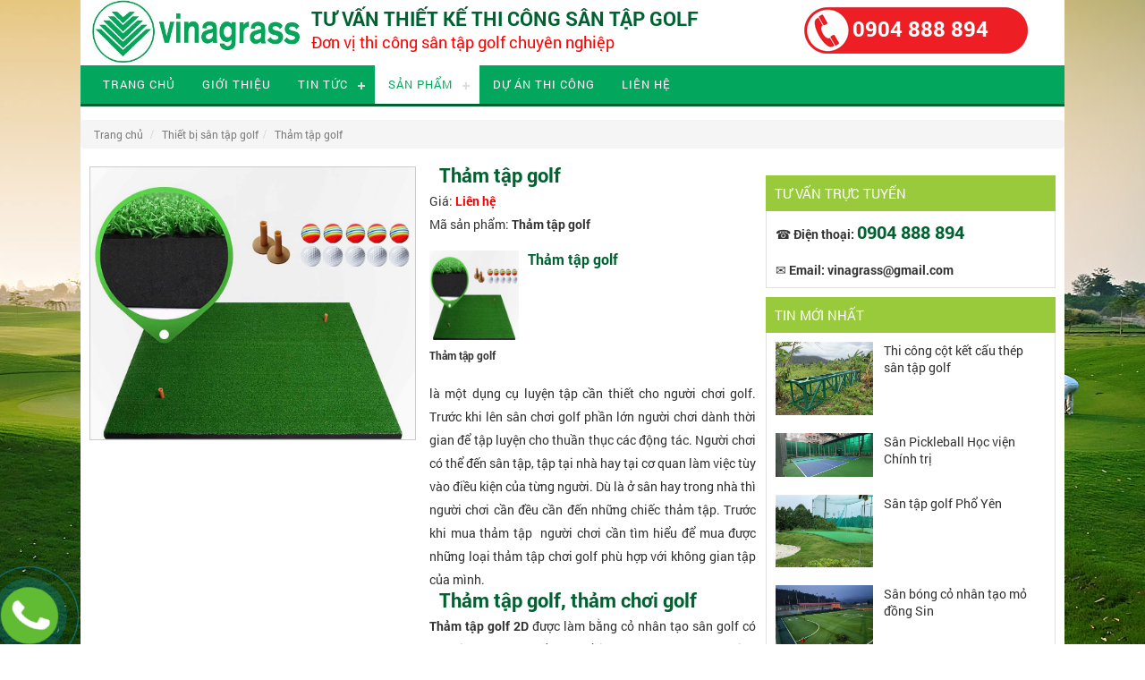

--- FILE ---
content_type: text/html; charset=utf-8
request_url: http://vinagrass.com/tham-tap-golf.html
body_size: 55856
content:


<!DOCTYPE html PUBLIC "-//W3C//DTD XHTML 1.0 Transitional//EN" "http://www.w3.org/TR/xhtml1/DTD/xhtml1-transitional.dtd">
<html xmlns="http://www.w3.org/1999/xhtml">
<head id="Head1"><title>
	Thảm tập golf chất lượng giá tốt nhất
</title>
    <html xmlns="http://www.w3.org/1999/xhtml" xml:lang="vi" lang="vi-VN">
    <meta http-equiv="Content-Type" content="text/html; charset=utf-8" /><meta name="viewport" content="width=device-width, initial-scale=1, minimum-scale=1, maximum-scale=1, user-scalable=0" /><meta property="og:type" content="article" /><meta property="fb:app_id" content="" /><meta property="og:site_name" content="vinagrass.com" /><meta property="og:rich_attachment" content="true" /><meta property="og:type" content="article" /><meta property="og:url" content="http://vinagrass.com/tham-tap-golf.html" /><meta property="og:title" content="Thảm tập golf " /><meta property="og:description" content="Thảm tập golf, tham tap golf, Thảm tập golf  2D" /><meta property="og:image" content="http://vinagrass.com/uploads/Files/th%E1%BA%A3m%202d.jpg" /><meta property="og:image:width" content="720" /><meta property="og:image:height" content="480" /><meta property="article:published_time" content="15/05/2020 06:32" /><meta property="article:modified_time" content="15/05/2040 06:32" /> <meta property="article:section" content="Thiết bị sân tập golf" /><meta property="article:author" content="https://www.facebook.com/congtytnhhVinagrass/" /><link  rel="canonical" href="http://vinagrass.com/tham-tap-golf.html" /><link rel="icon" type="image/x-icon" href="http://vinagrass.com/Uploads/pic/web/icon/636616276108172033.ico"/><meta name="robots" content="index,follow,all" /><link href="/Resources/CssChuan/Css_All.css" rel="stylesheet" type="text/css" /><link rel="stylesheet" type="text/css" href="/Resources/themes/default/mobile.css" media="screen and (min-width: 18.750em)" /><link rel="stylesheet" type="text/css" href="/Resources/themes/default/style.css" media="screen and (min-width: 48em)" /><link rel="stylesheet" type="text/css" href="/Resources/themes/default/css/font-face.css" /><link rel="stylesheet" type="text/css" href="http://cdnjs.cloudflare.com/ajax/libs/font-awesome/4.7.0/css/font-awesome.min.css" /><link rel="stylesheet" type="text/css" href="/Resources/themes/default/cssmenu.css" />

    <script src="/Resources/themes/default/js/jquery-1.9.1.min.js"></script>
    <script src="/Resources/themes/default/owl-carousel/owl.carousel.js"></script>
    <script type="text/jscript" src="/Resources/themes/default/js/jsmenu.js"></script>
    <link type="text/css" href="/Resources/themes/default/owl-carousel/owl.carousel.css" rel="stylesheet" /><link type="text/css" href="/Resources/themes/default/owl-carousel/owl.theme.css" rel="stylesheet" />
    <!-- Zoom Products -->
    <link href="/Resources/css/smoothproducts.css" rel="stylesheet" type="text/css" />
    <!--Ènd Zoom Products -->
    <link href="/Resources/css/Mobile.css" rel="stylesheet" /><meta name="keywords" content="Thảm tập golf, tham tap golf, Thảm tập golf  2D" /><meta name="description" content="Thảm tập golf, vinagrass, tham tap golf, thảm tập golf" /></head>
<body>
    
    <form name="form1" method="post" action="./tham-tap-golf.html" id="form1">
<div>
<input type="hidden" name="__EVENTTARGET" id="__EVENTTARGET" value="" />
<input type="hidden" name="__EVENTARGUMENT" id="__EVENTARGUMENT" value="" />
<input type="hidden" name="__VIEWSTATEFIELDCOUNT" id="__VIEWSTATEFIELDCOUNT" value="1510" />
<input type="hidden" name="__VIEWSTATE" id="__VIEWSTATE" value="/wEPDwULLTE0MzE5MDgwNDIPZBYEAgEPZBYCAgUP" />
<input type="hidden" name="__VIEWSTATE1" id="__VIEWSTATE1" value="FgIeBFRleHQFzwg8bWV0YSBwcm9wZXJ0eT0iZmI6" />
<input type="hidden" name="__VIEWSTATE2" id="__VIEWSTATE2" value="YXBwX2lkIiBjb250ZW50PSIiIC8+PG1ldGEgcHJv" />
<input type="hidden" name="__VIEWSTATE3" id="__VIEWSTATE3" value="cGVydHk9Im9nOnNpdGVfbmFtZSIgY29udGVudD0i" />
<input type="hidden" name="__VIEWSTATE4" id="__VIEWSTATE4" value="dmluYWdyYXNzLmNvbSIgLz48bWV0YSBwcm9wZXJ0" />
<input type="hidden" name="__VIEWSTATE5" id="__VIEWSTATE5" value="eT0ib2c6cmljaF9hdHRhY2htZW50IiBjb250ZW50" />
<input type="hidden" name="__VIEWSTATE6" id="__VIEWSTATE6" value="PSJ0cnVlIiAvPjxtZXRhIHByb3BlcnR5PSJvZzp0" />
<input type="hidden" name="__VIEWSTATE7" id="__VIEWSTATE7" value="eXBlIiBjb250ZW50PSJhcnRpY2xlIiAvPjxtZXRh" />
<input type="hidden" name="__VIEWSTATE8" id="__VIEWSTATE8" value="IHByb3BlcnR5PSJvZzp1cmwiIGNvbnRlbnQ9Imh0" />
<input type="hidden" name="__VIEWSTATE9" id="__VIEWSTATE9" value="dHA6Ly92aW5hZ3Jhc3MuY29tL3RoYW0tdGFwLWdv" />
<input type="hidden" name="__VIEWSTATE10" id="__VIEWSTATE10" value="bGYuaHRtbCIgLz48bWV0YSBwcm9wZXJ0eT0ib2c6" />
<input type="hidden" name="__VIEWSTATE11" id="__VIEWSTATE11" value="dGl0bGUiIGNvbnRlbnQ9IlRo4bqjbSB04bqtcCBn" />
<input type="hidden" name="__VIEWSTATE12" id="__VIEWSTATE12" value="b2xmICIgLz48bWV0YSBwcm9wZXJ0eT0ib2c6ZGVz" />
<input type="hidden" name="__VIEWSTATE13" id="__VIEWSTATE13" value="Y3JpcHRpb24iIGNvbnRlbnQ9IlRo4bqjbSB04bqt" />
<input type="hidden" name="__VIEWSTATE14" id="__VIEWSTATE14" value="cCBnb2xmLCB0aGFtIHRhcCBnb2xmLCBUaOG6o20g" />
<input type="hidden" name="__VIEWSTATE15" id="__VIEWSTATE15" value="dOG6rXAgZ29sZiAgMkQiIC8+PG1ldGEgcHJvcGVy" />
<input type="hidden" name="__VIEWSTATE16" id="__VIEWSTATE16" value="dHk9Im9nOmltYWdlIiBjb250ZW50PSJodHRwOi8v" />
<input type="hidden" name="__VIEWSTATE17" id="__VIEWSTATE17" value="dmluYWdyYXNzLmNvbS91cGxvYWRzL0ZpbGVzL3Ro" />
<input type="hidden" name="__VIEWSTATE18" id="__VIEWSTATE18" value="JUUxJUJBJUEzbSUyMDJkLmpwZyIgLz48bWV0YSBw" />
<input type="hidden" name="__VIEWSTATE19" id="__VIEWSTATE19" value="cm9wZXJ0eT0ib2c6aW1hZ2U6d2lkdGgiIGNvbnRl" />
<input type="hidden" name="__VIEWSTATE20" id="__VIEWSTATE20" value="bnQ9IjcyMCIgLz48bWV0YSBwcm9wZXJ0eT0ib2c6" />
<input type="hidden" name="__VIEWSTATE21" id="__VIEWSTATE21" value="aW1hZ2U6aGVpZ2h0IiBjb250ZW50PSI0ODAiIC8+" />
<input type="hidden" name="__VIEWSTATE22" id="__VIEWSTATE22" value="PG1ldGEgcHJvcGVydHk9ImFydGljbGU6cHVibGlz" />
<input type="hidden" name="__VIEWSTATE23" id="__VIEWSTATE23" value="aGVkX3RpbWUiIGNvbnRlbnQ9IjE1LzA1LzIwMjAg" />
<input type="hidden" name="__VIEWSTATE24" id="__VIEWSTATE24" value="MDY6MzIiIC8+PG1ldGEgcHJvcGVydHk9ImFydGlj" />
<input type="hidden" name="__VIEWSTATE25" id="__VIEWSTATE25" value="bGU6bW9kaWZpZWRfdGltZSIgY29udGVudD0iMTUv" />
<input type="hidden" name="__VIEWSTATE26" id="__VIEWSTATE26" value="MDUvMjA0MCAwNjozMiIgLz4gPG1ldGEgcHJvcGVy" />
<input type="hidden" name="__VIEWSTATE27" id="__VIEWSTATE27" value="dHk9ImFydGljbGU6c2VjdGlvbiIgY29udGVudD0i" />
<input type="hidden" name="__VIEWSTATE28" id="__VIEWSTATE28" value="VGhp4bq/dCBi4buLIHPDom4gdOG6rXAgZ29sZiIg" />
<input type="hidden" name="__VIEWSTATE29" id="__VIEWSTATE29" value="Lz48bWV0YSBwcm9wZXJ0eT0iYXJ0aWNsZTphdXRo" />
<input type="hidden" name="__VIEWSTATE30" id="__VIEWSTATE30" value="b3IiIGNvbnRlbnQ9Imh0dHBzOi8vd3d3LmZhY2Vi" />
<input type="hidden" name="__VIEWSTATE31" id="__VIEWSTATE31" value="b29rLmNvbS9jb25ndHl0bmhoVmluYWdyYXNzLyIg" />
<input type="hidden" name="__VIEWSTATE32" id="__VIEWSTATE32" value="Lz48bGluayAgcmVsPSJjYW5vbmljYWwiIGhyZWY9" />
<input type="hidden" name="__VIEWSTATE33" id="__VIEWSTATE33" value="Imh0dHA6Ly92aW5hZ3Jhc3MuY29tL3RoYW0tdGFw" />
<input type="hidden" name="__VIEWSTATE34" id="__VIEWSTATE34" value="LWdvbGYuaHRtbCIgLz48bGluayByZWw9Imljb24i" />
<input type="hidden" name="__VIEWSTATE35" id="__VIEWSTATE35" value="IHR5cGU9ImltYWdlL3gtaWNvbiIgaHJlZj0iaHR0" />
<input type="hidden" name="__VIEWSTATE36" id="__VIEWSTATE36" value="cDovL3ZpbmFncmFzcy5jb20vVXBsb2Fkcy9waWMv" />
<input type="hidden" name="__VIEWSTATE37" id="__VIEWSTATE37" value="d2ViL2ljb24vNjM2NjE2Mjc2MTA4MTcyMDMzLmlj" />
<input type="hidden" name="__VIEWSTATE38" id="__VIEWSTATE38" value="byIvPmQCAw9kFgYCAw9kFgJmD2QWAmYPFgIfAAXL" />
<input type="hidden" name="__VIEWSTATE39" id="__VIEWSTATE39" value="CTxsaSBjbGFzcz0iaXRvcCI+PGEgaHJlZj0iLyIg" />
<input type="hidden" name="__VIEWSTATE40" id="__VIEWSTATE40" value="dGFyZ2V0PSJfc2VsZiI+VHJhbmcgY2jhu6c8L2E+" />
<input type="hidden" name="__VIEWSTATE41" id="__VIEWSTATE41" value="PGxpIGNsYXNzPSJpdG9wIj48YSBocmVmPSIvZ2lv" />
<input type="hidden" name="__VIEWSTATE42" id="__VIEWSTATE42" value="aS10aGlldS5odG1sIiB0YXJnZXQ9Il9zZWxmIj5H" />
<input type="hidden" name="__VIEWSTATE43" id="__VIEWSTATE43" value="aeG7m2kgdGhp4buHdTwvYT48bGkgY2xhc3M9Iml0" />
<input type="hidden" name="__VIEWSTATE44" id="__VIEWSTATE44" value="b3AiPjxhIGhyZWY9Ii90aW4tdHVjLW5ldy5odG1s" />
<input type="hidden" name="__VIEWSTATE45" id="__VIEWSTATE45" value="IiA+VGluIHThu6ljPC9hPjx1bD48bGk+PGEgaHJl" />
<input type="hidden" name="__VIEWSTATE46" id="__VIEWSTATE46" value="Zj0iL2NvbmctdHJpbmgtdGhpLWNvbmctODk0Lmh0" />
<input type="hidden" name="__VIEWSTATE47" id="__VIEWSTATE47" value="bWwiIHRhcmdldD0iX3NlbGYiPkThu7Egw6FuIHRo" />
<input type="hidden" name="__VIEWSTATE48" id="__VIEWSTATE48" value="aSBjw7RuZzwvYT48L2xpPjxsaT48YSBocmVmPSIv" />
<input type="hidden" name="__VIEWSTATE49" id="__VIEWSTATE49" value="dGluLXR1Yy5odG1sIiB0YXJnZXQ9Il9zZWxmIj5U" />
<input type="hidden" name="__VIEWSTATE50" id="__VIEWSTATE50" value="aW4gdOG7lW5nIGjhu6NwPC9hPjwvbGk+PGxpPjxh" />
<input type="hidden" name="__VIEWSTATE51" id="__VIEWSTATE51" value="IGhyZWY9Ii9jb25nLXRyaW5oLXRoaS1jb25nLWx4" />
<input type="hidden" name="__VIEWSTATE52" id="__VIEWSTATE52" value="ZC5odG1sIiB0YXJnZXQ9Il9zZWxmIj5MxrDhu5tp" />
<input type="hidden" name="__VIEWSTATE53" id="__VIEWSTATE53" value="IGPDtG5nIHRyw6xuaDwvYT48L2xpPjwvdWw+PC9s" />
<input type="hidden" name="__VIEWSTATE54" id="__VIEWSTATE54" value="aT48bGkgY2xhc3M9ImFjdGl2ZSBpdG9wIj48YSBo" />
<input type="hidden" name="__VIEWSTATE55" id="__VIEWSTATE55" value="cmVmPSIvc2FuLXBoYW0uaHRtbCIgPlPhuqNuIHBo" />
<input type="hidden" name="__VIEWSTATE56" id="__VIEWSTATE56" value="4bqpbTwvYT48dWw+PGxpPjxhIGhyZWY9Ii9jby1u" />
<input type="hidden" name="__VIEWSTATE57" id="__VIEWSTATE57" value="aGFuLXRhby1zYW4tZ29sZi03OTIuaHRtbCIgdGFy" />
<input type="hidden" name="__VIEWSTATE58" id="__VIEWSTATE58" value="Z2V0PSJfc2VsZiI+Q+G7jyBuaMOibiB04bqhbyBz" />
<input type="hidden" name="__VIEWSTATE59" id="__VIEWSTATE59" value="w6JuIGdvbGY8L2E+PC9saT48bGk+PGEgaHJlZj0i" />
<input type="hidden" name="__VIEWSTATE60" id="__VIEWSTATE60" value="L2NvLW5oYW4tdGFvLXNhbi12dW9uLTc5NC5odG1s" />
<input type="hidden" name="__VIEWSTATE61" id="__VIEWSTATE61" value="IiB0YXJnZXQ9Il9zZWxmIj5D4buPIG5ow6JuIHTh" />
<input type="hidden" name="__VIEWSTATE62" id="__VIEWSTATE62" value="uqFvIHPDom4gdsaw4budbjwvYT48L2xpPjxsaT48" />
<input type="hidden" name="__VIEWSTATE63" id="__VIEWSTATE63" value="YSBocmVmPSIvdGhpZXQtYmktc2FuLXRhcC1nb2xm" />
<input type="hidden" name="__VIEWSTATE64" id="__VIEWSTATE64" value="Lmh0bWwiIHRhcmdldD0iX3NlbGYiPlRoaeG6v3Qg" />
<input type="hidden" name="__VIEWSTATE65" id="__VIEWSTATE65" value="YuG7iyBzw6JuIHThuq1wIGdvbGY8L2E+PC9saT48" />
<input type="hidden" name="__VIEWSTATE66" id="__VIEWSTATE66" value="bGk+PGEgaHJlZj0iL2x1b2ktc2FuLWdvbGYtNzk1" />
<input type="hidden" name="__VIEWSTATE67" id="__VIEWSTATE67" value="Lmh0bWwiIHRhcmdldD0iX3NlbGYiPkzGsOG7m2kg" />
<input type="hidden" name="__VIEWSTATE68" id="__VIEWSTATE68" value="c8OibiBnb2xmPC9hPjwvbGk+PGxpPjxhIGhyZWY9" />
<input type="hidden" name="__VIEWSTATE69" id="__VIEWSTATE69" value="Ii9sdW9pLWNvbmctdHJpbmgtODk3Lmh0bWwiIHRh" />
<input type="hidden" name="__VIEWSTATE70" id="__VIEWSTATE70" value="cmdldD0iX3NlbGYiPkzGsOG7m2kgY8O0bmcgdHLD" />
<input type="hidden" name="__VIEWSTATE71" id="__VIEWSTATE71" value="rG5oPC9hPjwvbGk+PGxpPjxhIGhyZWY9Ii90aGFt" />
<input type="hidden" name="__VIEWSTATE72" id="__VIEWSTATE72" value="LXNhbi1jYXUtbG9uZy5odG1sIiB0YXJnZXQ9Il9z" />
<input type="hidden" name="__VIEWSTATE73" id="__VIEWSTATE73" value="ZWxmIj5UaOG6o20gc8OibiBj4bqndSBsw7RuZzwv" />
<input type="hidden" name="__VIEWSTATE74" id="__VIEWSTATE74" value="YT48L2xpPjwvdWw+PC9saT48bGk+PGEgaHJlZj0i" />
<input type="hidden" name="__VIEWSTATE75" id="__VIEWSTATE75" value="L2NvbmctdHJpbmgtdGhpLWNvbmctbHhkLmh0bWwi" />
<input type="hidden" name="__VIEWSTATE76" id="__VIEWSTATE76" value="IHRhcmdldD0iX3NlbGYiPkThu7Egw6FuIHRoaSBj" />
<input type="hidden" name="__VIEWSTATE77" id="__VIEWSTATE77" value="w7RuZzwvYT48L2xpPjxsaSBjbGFzcz0ibGFzdCI+" />
<input type="hidden" name="__VIEWSTATE78" id="__VIEWSTATE78" value="PGEgaHJlZj0iL2xpZW4taGUuaHRtbCIgdGFyZ2V0" />
<input type="hidden" name="__VIEWSTATE79" id="__VIEWSTATE79" value="PSJfc2VsZiI+TGnDqm4gaOG7hzwvYT48L2xpPmQC" />
<input type="hidden" name="__VIEWSTATE80" id="__VIEWSTATE80" value="BA9kFghmD2QWBmYPFgIeC18hSXRlbUNvdW50AhwW" />
<input type="hidden" name="__VIEWSTATE81" id="__VIEWSTATE81" value="OGYPZBYCZg8VByZ0aGktY29uZy1jb3Qta2V0LWNh" />
<input type="hidden" name="__VIEWSTATE82" id="__VIEWSTATE82" value="dS10aGVwLXNhbi10YXAtZ29sZjFUaGkgY8O0bmcg" />
<input type="hidden" name="__VIEWSTATE83" id="__VIEWSTATE83" value="Y+G7mXQga+G6v3QgY+G6pXUgdGjDqXAgc8OibiB0" />
<input type="hidden" name="__VIEWSTATE84" id="__VIEWSTATE84" value="4bqtcCBnb2xm1QE8aW1nIGFsdD0iVGhpIGPDtG5n" />
<input type="hidden" name="__VIEWSTATE85" id="__VIEWSTATE85" value="IGPhu5l0IGvhur90IGPhuqV1IHRow6lwIHPDom4g" />
<input type="hidden" name="__VIEWSTATE86" id="__VIEWSTATE86" value="dOG6rXAgZ29sZiIgIHRpdGxlPSJUaGkgY8O0bmcg" />
<input type="hidden" name="__VIEWSTATE87" id="__VIEWSTATE87" value="Y+G7mXQga+G6v3QgY+G6pXUgdGjDqXAgc8OibiB0" />
<input type="hidden" name="__VIEWSTATE88" id="__VIEWSTATE88" value="4bqtcCBnb2xmIiAgc3JjPScvdXBsb2Fkcy9fdGh1" />
<input type="hidden" name="__VIEWSTATE89" id="__VIEWSTATE89" value="bWJzL0ZpbGVzL2tjJTIwdGhlcCUyMCgzKS5qcGcn" />
<input type="hidden" name="__VIEWSTATE90" id="__VIEWSTATE90" value="IHN0eWxlPSd3aWR0aDozMzBweDtoZWlnaHQ6MTk4" />
<input type="hidden" name="__VIEWSTATE91" id="__VIEWSTATE91" value="cHgnICBib3JkZXI9MD4mdGhpLWNvbmctY290LWtl" />
<input type="hidden" name="__VIEWSTATE92" id="__VIEWSTATE92" value="dC1jYXUtdGhlcC1zYW4tdGFwLWdvbGYxVGhpIGPD" />
<input type="hidden" name="__VIEWSTATE93" id="__VIEWSTATE93" value="tG5nIGPhu5l0IGvhur90IGPhuqV1IHRow6lwIHPD" />
<input type="hidden" name="__VIEWSTATE94" id="__VIEWSTATE94" value="om4gdOG6rXAgZ29sZjFUaGkgY8O0bmcgY+G7mXQg" />
<input type="hidden" name="__VIEWSTATE95" id="__VIEWSTATE95" value="a+G6v3QgY+G6pXUgdGjDqXAgc8OibiB04bqtcCBn" />
<input type="hidden" name="__VIEWSTATE96" id="__VIEWSTATE96" value="b2xmY1ZpbmFncmFzcyB0aGnhur90IGvhur8gdsOg" />
<input type="hidden" name="__VIEWSTATE97" id="__VIEWSTATE97" value="IHRoaSBjw7RuZyBj4buZdCBr4bq/dCBj4bqldSB0" />
<input type="hidden" name="__VIEWSTATE98" id="__VIEWSTATE98" value="aMOpcCBjaG8gc8OibiB04bqtcCBnb2xmIHThuqFp" />
<input type="hidden" name="__VIEWSTATE99" id="__VIEWSTATE99" value="IEjhuqNpIFBow7JuZ2QCAQ9kFgJmDxUHIXNhbi1w" />
<input type="hidden" name="__VIEWSTATE100" id="__VIEWSTATE100" value="aWNrbGViYWxsLWhvYy12aWVuLWNoaW5oLXRyaSlT" />
<input type="hidden" name="__VIEWSTATE101" id="__VIEWSTATE101" value="w6JuIFBpY2tsZWJhbGwgSOG7jWMgdmnhu4duIENo" />
<input type="hidden" name="__VIEWSTATE102" id="__VIEWSTATE102" value="w61uaCB0cuG7i8wBPGltZyBhbHQ9IlPDom4gUGlj" />
<input type="hidden" name="__VIEWSTATE103" id="__VIEWSTATE103" value="a2xlYmFsbCBI4buNYyB2aeG7h24gQ2jDrW5oIHRy" />
<input type="hidden" name="__VIEWSTATE104" id="__VIEWSTATE104" value="4buLIiAgdGl0bGU9IlPDom4gUGlja2xlYmFsbCBI" />
<input type="hidden" name="__VIEWSTATE105" id="__VIEWSTATE105" value="4buNYyB2aeG7h24gQ2jDrW5oIHRy4buLIiAgc3Jj" />
<input type="hidden" name="__VIEWSTATE106" id="__VIEWSTATE106" value="PScvdXBsb2Fkcy9fdGh1bWJzL0ZpbGVzL3BpY2ts" />
<input type="hidden" name="__VIEWSTATE107" id="__VIEWSTATE107" value="ZWJhbGwlMjBodjElMjAoMSkuanBnJyBzdHlsZT0n" />
<input type="hidden" name="__VIEWSTATE108" id="__VIEWSTATE108" value="d2lkdGg6MzMwcHg7aGVpZ2h0OjE5OHB4JyAgYm9y" />
<input type="hidden" name="__VIEWSTATE109" id="__VIEWSTATE109" value="ZGVyPTA+IXNhbi1waWNrbGViYWxsLWhvYy12aWVu" />
<input type="hidden" name="__VIEWSTATE110" id="__VIEWSTATE110" value="LWNoaW5oLXRyaSlTw6JuIFBpY2tsZWJhbGwgSOG7" />
<input type="hidden" name="__VIEWSTATE111" id="__VIEWSTATE111" value="jWMgdmnhu4duIENow61uaCB0cuG7iylTw6JuIFBp" />
<input type="hidden" name="__VIEWSTATE112" id="__VIEWSTATE112" value="Y2tsZWJhbGwgSOG7jWMgdmnhu4duIENow61uaCB0" />
<input type="hidden" name="__VIEWSTATE113" id="__VIEWSTATE113" value="cuG7i84BVHJvbmcgbsSDbSAyMDI0IFZpbmFncmFz" />
<input type="hidden" name="__VIEWSTATE114" id="__VIEWSTATE114" value="cyDEkcOjIGhvw6BuIHRow6BuaCB0aGkgY8O0bmcg" />
<input type="hidden" name="__VIEWSTATE115" id="__VIEWSTATE115" value="Y+G7pW0gMTAgc8OibiBQaWNrbGViYWxsLCAxIHPD" />
<input type="hidden" name="__VIEWSTATE116" id="__VIEWSTATE116" value="om4gY+G6p3UgbcOieSwgNiBzw6JuIGLDs25nIGNo" />
<input type="hidden" name="__VIEWSTATE117" id="__VIEWSTATE117" value="dXnhu4FuIGjGoWkgdsOgIDEgc8OibiBiw7NuZyDE" />
<input type="hidden" name="__VIEWSTATE118" id="__VIEWSTATE118" value="kcOhIGPhu48gbmjDom4gdOG6oW8gY2hvIEjhu41j" />
<input type="hidden" name="__VIEWSTATE119" id="__VIEWSTATE119" value="IHZp4buHbiBDaMOtbmggdHLhu4sga2h1IHbhu7Fj" />
<input type="hidden" name="__VIEWSTATE120" id="__VIEWSTATE120" value="IDFkAgIPZBYCZg8VBxRzYW4tdGFwLWdvbGYtcGhv" />
<input type="hidden" name="__VIEWSTATE121" id="__VIEWSTATE121" value="LXllbhpTw6JuIHThuq1wIGdvbGYgUGjhu5UgWcOq" />
<input type="hidden" name="__VIEWSTATE122" id="__VIEWSTATE122" value="bscBPGltZyBhbHQ9IlPDom4gdOG6rXAgZ29sZiBQ" />
<input type="hidden" name="__VIEWSTATE123" id="__VIEWSTATE123" value="aOG7lSBZw6puIiAgdGl0bGU9IlPDom4gdOG6rXAg" />
<input type="hidden" name="__VIEWSTATE124" id="__VIEWSTATE124" value="Z29sZiBQaOG7lSBZw6puIiAgc3JjPScvdXBsb2Fk" />
<input type="hidden" name="__VIEWSTATE125" id="__VIEWSTATE125" value="cy9fdGh1bWJzL0ZpbGVzL3o2MzYzNDQzNzU2ODAz" />
<input type="hidden" name="__VIEWSTATE126" id="__VIEWSTATE126" value="X2JhNmJmZGNhN2QwYjJiYzA2OWQ4MzNkMjZhMGYz" />
<input type="hidden" name="__VIEWSTATE127" id="__VIEWSTATE127" value="NmIxLmpwZycgc3R5bGU9J3dpZHRoOjMzMHB4O2hl" />
<input type="hidden" name="__VIEWSTATE128" id="__VIEWSTATE128" value="aWdodDoxOThweCcgIGJvcmRlcj0wPhRzYW4tdGFw" />
<input type="hidden" name="__VIEWSTATE129" id="__VIEWSTATE129" value="LWdvbGYtcGhvLXllbhpTw6JuIHThuq1wIGdvbGYg" />
<input type="hidden" name="__VIEWSTATE130" id="__VIEWSTATE130" value="UGjhu5UgWcOqbhpTw6JuIHThuq1wIGdvbGYgUGjh" />
<input type="hidden" name="__VIEWSTATE131" id="__VIEWSTATE131" value="u5UgWcOqbl9OxINtIDIwMjQgVmluYWdyYXNzIMSR" />
<input type="hidden" name="__VIEWSTATE132" id="__VIEWSTATE132" value="w6MgaG/DoG4gdGjDoG5oIHRoaSBjw7RuZyBzw6Ju" />
<input type="hidden" name="__VIEWSTATE133" id="__VIEWSTATE133" value="IHThuq1wIGdvbGYgdOG6oWkgUGjhu5UgWcOqbiwg" />
<input type="hidden" name="__VIEWSTATE134" id="__VIEWSTATE134" value="VGjDoWkgTmd1ecOqbmQCAw9kFgJmDxUHIHNhbi1i" />
<input type="hidden" name="__VIEWSTATE135" id="__VIEWSTATE135" value="b25nLWNvLW5oYW4tdGFvLW1vLWRvbmctc2luLFPD" />
<input type="hidden" name="__VIEWSTATE136" id="__VIEWSTATE136" value="om4gYsOzbmcgY+G7jyBuaMOibiB04bqhbyBt4buP" />
<input type="hidden" name="__VIEWSTATE137" id="__VIEWSTATE137" value="IMSR4buTbmcgU2lu7wE8aW1nIGFsdD0iU8OibiBi" />
<input type="hidden" name="__VIEWSTATE138" id="__VIEWSTATE138" value="w7NuZyBj4buPIG5ow6JuIHThuqFvIG3hu48gxJHh" />
<input type="hidden" name="__VIEWSTATE139" id="__VIEWSTATE139" value="u5NuZyBTaW4iICB0aXRsZT0iU8OibiBiw7NuZyBj" />
<input type="hidden" name="__VIEWSTATE140" id="__VIEWSTATE140" value="4buPIG5ow6JuIHThuqFvIG3hu48gxJHhu5NuZyBT" />
<input type="hidden" name="__VIEWSTATE141" id="__VIEWSTATE141" value="aW4iICBzcmM9Jy91cGxvYWRzL190aHVtYnMvTmV3" />
<input type="hidden" name="__VIEWSTATE142" id="__VIEWSTATE142" value="cy9EdWFuL3o0NTAzOTQ0NDcyNzMxX2Y0OTUwNmQ4" />
<input type="hidden" name="__VIEWSTATE143" id="__VIEWSTATE143" value="MDlhODJiMTA0YWJjZTVjNGE2NDc5MzE1LmpwZycg" />
<input type="hidden" name="__VIEWSTATE144" id="__VIEWSTATE144" value="c3R5bGU9J3dpZHRoOjMzMHB4O2hlaWdodDoxOThw" />
<input type="hidden" name="__VIEWSTATE145" id="__VIEWSTATE145" value="eCcgIGJvcmRlcj0wPiBzYW4tYm9uZy1jby1uaGFu" />
<input type="hidden" name="__VIEWSTATE146" id="__VIEWSTATE146" value="LXRhby1tby1kb25nLXNpbixTw6JuIGLDs25nIGPh" />
<input type="hidden" name="__VIEWSTATE147" id="__VIEWSTATE147" value="u48gbmjDom4gdOG6oW8gbeG7jyDEkeG7k25nIFNp" />
<input type="hidden" name="__VIEWSTATE148" id="__VIEWSTATE148" value="bixTw6JuIGLDs25nIGPhu48gbmjDom4gdOG6oW8g" />
<input type="hidden" name="__VIEWSTATE149" id="__VIEWSTATE149" value="beG7jyDEkeG7k25nIFNpbndWaW5hZ3Jhc3MgY3Vu" />
<input type="hidden" name="__VIEWSTATE150" id="__VIEWSTATE150" value="ZyBj4bqlcCB2w6AgdGhpIGPDtG5nIHPDom4gYsOz" />
<input type="hidden" name="__VIEWSTATE151" id="__VIEWSTATE151" value="bmcgxJHDoSBj4buPIG5ow6JuIHThuqFvIHThuqFp" />
<input type="hidden" name="__VIEWSTATE152" id="__VIEWSTATE152" value="IG3hu48gxJHhu5NuZyBTaW4gUXV54buBbiwgQsOh" />
<input type="hidden" name="__VIEWSTATE153" id="__VIEWSTATE153" value="dCBYw6F0LCBMw6BvIENhaWQCBA9kFgJmDxUHJXNh" />
<input type="hidden" name="__VIEWSTATE154" id="__VIEWSTATE154" value="bi1ib25nLXVibmQtaHV5ZW4ta2ltLXNvbi1uaW5o" />
<input type="hidden" name="__VIEWSTATE155" id="__VIEWSTATE155" value="LWJpbmgtU8OibiBiw7NuZyBVQk5EIGh1eeG7h24g" />
<input type="hidden" name="__VIEWSTATE156" id="__VIEWSTATE156" value="S2ltIFPGoW4sIE5pbmggQsOsbmgu8QE8aW1nIGFs" />
<input type="hidden" name="__VIEWSTATE157" id="__VIEWSTATE157" value="dD0iU8OibiBiw7NuZyBVQk5EIGh1eeG7h24gS2lt" />
<input type="hidden" name="__VIEWSTATE158" id="__VIEWSTATE158" value="IFPGoW4sIE5pbmggQsOsbmguIiAgdGl0bGU9IlPD" />
<input type="hidden" name="__VIEWSTATE159" id="__VIEWSTATE159" value="om4gYsOzbmcgVUJORCBodXnhu4duIEtpbSBTxqFu" />
<input type="hidden" name="__VIEWSTATE160" id="__VIEWSTATE160" value="LCBOaW5oIELDrG5oLiIgIHNyYz0nL3VwbG9hZHMv" />
<input type="hidden" name="__VIEWSTATE161" id="__VIEWSTATE161" value="X3RodW1icy9OZXdzL0R1YW4vejQ1MDM5MjQ0MDc2" />
<input type="hidden" name="__VIEWSTATE162" id="__VIEWSTATE162" value="MjdfZGIyNmY3MTMyMDY2ZTliNDRkYjdkN2I3N2Y5" />
<input type="hidden" name="__VIEWSTATE163" id="__VIEWSTATE163" value="MjUyOWYuanBnJyBzdHlsZT0nd2lkdGg6MzMwcHg7" />
<input type="hidden" name="__VIEWSTATE164" id="__VIEWSTATE164" value="aGVpZ2h0OjE5OHB4JyAgYm9yZGVyPTA+JXNhbi1i" />
<input type="hidden" name="__VIEWSTATE165" id="__VIEWSTATE165" value="b25nLXVibmQtaHV5ZW4ta2ltLXNvbi1uaW5oLWJp" />
<input type="hidden" name="__VIEWSTATE166" id="__VIEWSTATE166" value="bmgtU8OibiBiw7NuZyBVQk5EIGh1eeG7h24gS2lt" />
<input type="hidden" name="__VIEWSTATE167" id="__VIEWSTATE167" value="IFPGoW4sIE5pbmggQsOsbmguLVPDom4gYsOzbmcg" />
<input type="hidden" name="__VIEWSTATE168" id="__VIEWSTATE168" value="VUJORCBodXnhu4duIEtpbSBTxqFuLCBOaW5oIELD" />
<input type="hidden" name="__VIEWSTATE169" id="__VIEWSTATE169" value="rG5oLmpWaW5hZ3Jhc3MgVFZUSyB2w6AgdGhpIGPD" />
<input type="hidden" name="__VIEWSTATE170" id="__VIEWSTATE170" value="tG5nIHPDom4gYsOzbmcgxJHDoSBj4buPIG5ow6Ju" />
<input type="hidden" name="__VIEWSTATE171" id="__VIEWSTATE171" value="IHThuqFvIGNobyBVQk5EIGh1eeG7h24gS2ltIFPG" />
<input type="hidden" name="__VIEWSTATE172" id="__VIEWSTATE172" value="oW4sIHThu4luaCBOaW5oIELDrG5oZAIFD2QWAmYP" />
<input type="hidden" name="__VIEWSTATE173" id="__VIEWSTATE173" value="FQcfc2FuLXRhcC1nb2xmLXh1YW4tYW5oLWx1b25n" />
<input type="hidden" name="__VIEWSTATE174" id="__VIEWSTATE174" value="LXNvbiZTw6JuIHThuq1wIGdvbGYgWHXDom4gQW5o" />
<input type="hidden" name="__VIEWSTATE175" id="__VIEWSTATE175" value="IEzGsMahbmcgU8ahbuMBPGltZyBhbHQ9IlPDom4g" />
<input type="hidden" name="__VIEWSTATE176" id="__VIEWSTATE176" value="dOG6rXAgZ29sZiBYdcOibiBBbmggTMawxqFuZyBT" />
<input type="hidden" name="__VIEWSTATE177" id="__VIEWSTATE177" value="xqFuIiAgdGl0bGU9IlPDom4gdOG6rXAgZ29sZiBY" />
<input type="hidden" name="__VIEWSTATE178" id="__VIEWSTATE178" value="dcOibiBBbmggTMawxqFuZyBTxqFuIiAgc3JjPScv" />
<input type="hidden" name="__VIEWSTATE179" id="__VIEWSTATE179" value="dXBsb2Fkcy9fdGh1bWJzL05ld3MvRHVhbi96NDUw" />
<input type="hidden" name="__VIEWSTATE180" id="__VIEWSTATE180" value="Mzg1ODE2OTI0NF9hMzJlMDIxNDQyYzMyNzBjMDYx" />
<input type="hidden" name="__VIEWSTATE181" id="__VIEWSTATE181" value="NjQwNjNkNzBkODBlNC5qcGcnIHN0eWxlPSd3aWR0" />
<input type="hidden" name="__VIEWSTATE182" id="__VIEWSTATE182" value="aDozMzBweDtoZWlnaHQ6MTk4cHgnICBib3JkZXI9" />
<input type="hidden" name="__VIEWSTATE183" id="__VIEWSTATE183" value="MD4fc2FuLXRhcC1nb2xmLXh1YW4tYW5oLWx1b25n" />
<input type="hidden" name="__VIEWSTATE184" id="__VIEWSTATE184" value="LXNvbiZTw6JuIHThuq1wIGdvbGYgWHXDom4gQW5o" />
<input type="hidden" name="__VIEWSTATE185" id="__VIEWSTATE185" value="IEzGsMahbmcgU8ahbiZTw6JuIHThuq1wIGdvbGYg" />
<input type="hidden" name="__VIEWSTATE186" id="__VIEWSTATE186" value="WHXDom4gQW5oIEzGsMahbmcgU8ahbooBVmluYWdy" />
<input type="hidden" name="__VIEWSTATE187" id="__VIEWSTATE187" value="YXNzIHRoaeG6v3Qga+G6vyB2w6AgdGhpIGPDtG5n" />
<input type="hidden" name="__VIEWSTATE188" id="__VIEWSTATE188" value="IHPDom4gdOG6rXAgZ29sZiAxMiBsw6BuIHThuq1w" />
<input type="hidden" name="__VIEWSTATE189" id="__VIEWSTATE189" value="IHbDoCBzw6JuIGNoaXAgcHV0dCB04bqhaSBuaMOg" />
<input type="hidden" name="__VIEWSTATE190" id="__VIEWSTATE190" value="IGjDoG5nIFh1w6JuIEFuaCwgTMawxqFuZyBTxqFu" />
<input type="hidden" name="__VIEWSTATE191" id="__VIEWSTATE191" value="LCBIw7JhIELDrG5oZAIGD2QWAmYPFQcYc2FuLXRh" />
<input type="hidden" name="__VIEWSTATE192" id="__VIEWSTATE192" value="cC1nb2xmLWZwdC1ob2EtbGFjHlPDom4gdOG6rXAg" />
<input type="hidden" name="__VIEWSTATE193" id="__VIEWSTATE193" value="Z29sZiBGUFQgSMOyYSBM4bqhY9MBPGltZyBhbHQ9" />
<input type="hidden" name="__VIEWSTATE194" id="__VIEWSTATE194" value="IlPDom4gdOG6rXAgZ29sZiBGUFQgSMOyYSBM4bqh" />
<input type="hidden" name="__VIEWSTATE195" id="__VIEWSTATE195" value="YyIgIHRpdGxlPSJTw6JuIHThuq1wIGdvbGYgRlBU" />
<input type="hidden" name="__VIEWSTATE196" id="__VIEWSTATE196" value="IEjDsmEgTOG6oWMiICBzcmM9Jy91cGxvYWRzL190" />
<input type="hidden" name="__VIEWSTATE197" id="__VIEWSTATE197" value="aHVtYnMvTmV3cy9EdWFuL3o0NTAzODY2NTQ5Mzk5" />
<input type="hidden" name="__VIEWSTATE198" id="__VIEWSTATE198" value="XzY2MjE1YTBjYzA5MjM1NmMwOTgwYjY0NzVkMzQ2" />
<input type="hidden" name="__VIEWSTATE199" id="__VIEWSTATE199" value="YjQ5LmpwZycgc3R5bGU9J3dpZHRoOjMzMHB4O2hl" />
<input type="hidden" name="__VIEWSTATE200" id="__VIEWSTATE200" value="aWdodDoxOThweCcgIGJvcmRlcj0wPhhzYW4tdGFw" />
<input type="hidden" name="__VIEWSTATE201" id="__VIEWSTATE201" value="LWdvbGYtZnB0LWhvYS1sYWMeU8OibiB04bqtcCBn" />
<input type="hidden" name="__VIEWSTATE202" id="__VIEWSTATE202" value="b2xmIEZQVCBIw7JhIEzhuqFjHlPDom4gdOG6rXAg" />
<input type="hidden" name="__VIEWSTATE203" id="__VIEWSTATE203" value="Z29sZiBGUFQgSMOyYSBM4bqhY19WaW5hZ3Jhc3Mg" />
<input type="hidden" name="__VIEWSTATE204" id="__VIEWSTATE204" value="dGhp4bq/dCBr4bq/IHbDoCB0aGkgY8O0bmcgc8Oi" />
<input type="hidden" name="__VIEWSTATE205" id="__VIEWSTATE205" value="biB04bqtcCBnb2xmIHThuqFpIFThuq1wIMSRb8Og" />
<input type="hidden" name="__VIEWSTATE206" id="__VIEWSTATE206" value="biBGUFQsIEtDTiBIw7JhIEzhuqFjLCBITmQCBw9k" />
<input type="hidden" name="__VIEWSTATE207" id="__VIEWSTATE207" value="FgJmDxUHHXNhbi10YXAtZ29sZi1oYS1waG9uZy1o" />
<input type="hidden" name="__VIEWSTATE208" id="__VIEWSTATE208" value="YS10aW5oJFPDom4gdOG6rXAgZ29sZiBIw6AgUGhv" />
<input type="hidden" name="__VIEWSTATE209" id="__VIEWSTATE209" value="bmcsIEjDoCBUxKluaN8BPGltZyBhbHQ9IlPDom4g" />
<input type="hidden" name="__VIEWSTATE210" id="__VIEWSTATE210" value="dOG6rXAgZ29sZiBIw6AgUGhvbmcsIEjDoCBUxKlu" />
<input type="hidden" name="__VIEWSTATE211" id="__VIEWSTATE211" value="aCIgIHRpdGxlPSJTw6JuIHThuq1wIGdvbGYgSMOg" />
<input type="hidden" name="__VIEWSTATE212" id="__VIEWSTATE212" value="IFBob25nLCBIw6AgVMSpbmgiICBzcmM9Jy91cGxv" />
<input type="hidden" name="__VIEWSTATE213" id="__VIEWSTATE213" value="YWRzL190aHVtYnMvTmV3cy9EdWFuL3o0NTAzODUw" />
<input type="hidden" name="__VIEWSTATE214" id="__VIEWSTATE214" value="MjM5ODc2XzllZmI1ZTY5ODgzYTBiMDk2N2VkZGEy" />
<input type="hidden" name="__VIEWSTATE215" id="__VIEWSTATE215" value="ZmIzN2MzZDJhLmpwZycgc3R5bGU9J3dpZHRoOjMz" />
<input type="hidden" name="__VIEWSTATE216" id="__VIEWSTATE216" value="MHB4O2hlaWdodDoxOThweCcgIGJvcmRlcj0wPh1z" />
<input type="hidden" name="__VIEWSTATE217" id="__VIEWSTATE217" value="YW4tdGFwLWdvbGYtaGEtcGhvbmctaGEtdGluaCRT" />
<input type="hidden" name="__VIEWSTATE218" id="__VIEWSTATE218" value="w6JuIHThuq1wIGdvbGYgSMOgIFBob25nLCBIw6Ag" />
<input type="hidden" name="__VIEWSTATE219" id="__VIEWSTATE219" value="VMSpbmgkU8OibiB04bqtcCBnb2xmIEjDoCBQaG9u" />
<input type="hidden" name="__VIEWSTATE220" id="__VIEWSTATE220" value="ZywgSMOgIFTEqW5ogQFWaW5hZ3Jhc3MgdGhp4bq/" />
<input type="hidden" name="__VIEWSTATE221" id="__VIEWSTATE221" value="dCBr4bq/IHbDoCB0aGkgY8O0bmcgc8OibiB04bqt" />
<input type="hidden" name="__VIEWSTATE222" id="__VIEWSTATE222" value="cCBnb2xmIDIwIGzDoG4gdOG6rXAgxJHDoW5oIHJh" />
<input type="hidden" name="__VIEWSTATE223" id="__VIEWSTATE223" value="IGjhu5MgZMOgaSAyODB5YXJkIHbDoCBraHUgc8Oi" />
<input type="hidden" name="__VIEWSTATE224" id="__VIEWSTATE224" value="biBncmVlbiB04bqtcCBjaGlwIHB1dHRkAggPZBYC" />
<input type="hidden" name="__VIEWSTATE225" id="__VIEWSTATE225" value="Zg8VBxlzYW4tdGFwLWdvbGYtdGFwLWRvYW4tYmhz" />
<input type="hidden" name="__VIEWSTATE226" id="__VIEWSTATE226" value="IFPDom4gdOG6rXAgZ29sZiBU4bqtcCDEkW/DoG4g" />
<input type="hidden" name="__VIEWSTATE227" id="__VIEWSTATE227" value="QkhT1wE8aW1nIGFsdD0iU8OibiB04bqtcCBnb2xm" />
<input type="hidden" name="__VIEWSTATE228" id="__VIEWSTATE228" value="IFThuq1wIMSRb8OgbiBCSFMiICB0aXRsZT0iU8Oi" />
<input type="hidden" name="__VIEWSTATE229" id="__VIEWSTATE229" value="biB04bqtcCBnb2xmIFThuq1wIMSRb8OgbiBCSFMi" />
<input type="hidden" name="__VIEWSTATE230" id="__VIEWSTATE230" value="ICBzcmM9Jy91cGxvYWRzL190aHVtYnMvTmV3cy9E" />
<input type="hidden" name="__VIEWSTATE231" id="__VIEWSTATE231" value="dWFuL3o0NTAzODQxODU0ODEzXzM4ZDYzOGM4MzAz" />
<input type="hidden" name="__VIEWSTATE232" id="__VIEWSTATE232" value="NWUxZDQ4NDQ5NzdjZTgwZjdlNDA4LmpwZycgc3R5" />
<input type="hidden" name="__VIEWSTATE233" id="__VIEWSTATE233" value="bGU9J3dpZHRoOjMzMHB4O2hlaWdodDoxOThweCcg" />
<input type="hidden" name="__VIEWSTATE234" id="__VIEWSTATE234" value="IGJvcmRlcj0wPhlzYW4tdGFwLWdvbGYtdGFwLWRv" />
<input type="hidden" name="__VIEWSTATE235" id="__VIEWSTATE235" value="YW4tYmhzIFPDom4gdOG6rXAgZ29sZiBU4bqtcCDE" />
<input type="hidden" name="__VIEWSTATE236" id="__VIEWSTATE236" value="kW/DoG4gQkhTIFPDom4gdOG6rXAgZ29sZiBU4bqt" />
<input type="hidden" name="__VIEWSTATE237" id="__VIEWSTATE237" value="cCDEkW/DoG4gQkhTflZpbmFncmFzcyB0aGnhur90" />
<input type="hidden" name="__VIEWSTATE238" id="__VIEWSTATE238" value="IGvhur8gdsOgIHRoaSBjw7RuZyBzw6JuIGdvbGYg" />
<input type="hidden" name="__VIEWSTATE239" id="__VIEWSTATE239" value="cGFyIDMgY2hvIFThuq1wIMSRb8OgbiBCSFMgdOG6" />
<input type="hidden" name="__VIEWSTATE240" id="__VIEWSTATE240" value="oWkga2h1IMSRw7QgdGjhu4sgc2luaCB0aMOhaSBN" />
<input type="hidden" name="__VIEWSTATE241" id="__VIEWSTATE241" value="aW5vcml0YSwgSMOyYSBCw6xuaGQCCQ9kFgJmDxUH" />
<input type="hidden" name="__VIEWSTATE242" id="__VIEWSTATE242" value="FnNhbi10YXAtZ29sZi1uaW5oLWJpbmgaU8OibiB0" />
<input type="hidden" name="__VIEWSTATE243" id="__VIEWSTATE243" value="4bqtcCBnb2xmIE5pbmggQsOsbmjLATxpbWcgYWx0" />
<input type="hidden" name="__VIEWSTATE244" id="__VIEWSTATE244" value="PSJTw6JuIHThuq1wIGdvbGYgTmluaCBCw6xuaCIg" />
<input type="hidden" name="__VIEWSTATE245" id="__VIEWSTATE245" value="IHRpdGxlPSJTw6JuIHThuq1wIGdvbGYgTmluaCBC" />
<input type="hidden" name="__VIEWSTATE246" id="__VIEWSTATE246" value="w6xuaCIgIHNyYz0nL3VwbG9hZHMvX3RodW1icy9O" />
<input type="hidden" name="__VIEWSTATE247" id="__VIEWSTATE247" value="ZXdzL0R1YW4vejQ1MDM4MzA5MTkyMzdfMWZlZDBh" />
<input type="hidden" name="__VIEWSTATE248" id="__VIEWSTATE248" value="OTRiNzE3NzM0YmVmMzIzNjg3MWI4NmU4ZDUuanBn" />
<input type="hidden" name="__VIEWSTATE249" id="__VIEWSTATE249" value="JyBzdHlsZT0nd2lkdGg6MzMwcHg7aGVpZ2h0OjE5" />
<input type="hidden" name="__VIEWSTATE250" id="__VIEWSTATE250" value="OHB4JyAgYm9yZGVyPTA+FnNhbi10YXAtZ29sZi1u" />
<input type="hidden" name="__VIEWSTATE251" id="__VIEWSTATE251" value="aW5oLWJpbmgaU8OibiB04bqtcCBnb2xmIE5pbmgg" />
<input type="hidden" name="__VIEWSTATE252" id="__VIEWSTATE252" value="QsOsbmgaU8OibiB04bqtcCBnb2xmIE5pbmggQsOs" />
<input type="hidden" name="__VIEWSTATE253" id="__VIEWSTATE253" value="bmhwVmluYWdyYXNzIHRoaeG6v3Qga+G6vyB2w6Ag" />
<input type="hidden" name="__VIEWSTATE254" id="__VIEWSTATE254" value="dGhpIGPDtG5nIHPDom4gZ3JlZW4gdOG6rXAgcHV0" />
<input type="hidden" name="__VIEWSTATE255" id="__VIEWSTATE255" value="dCB04bqhaSB0xrAgZ2lhIGtow6FjaCBz4bqhbiBI" />
<input type="hidden" name="__VIEWSTATE256" id="__VIEWSTATE256" value="b8OgbmcgU8ahbiwgVFAgTmluaCBCw6xuaGQCCg9k" />
<input type="hidden" name="__VIEWSTATE257" id="__VIEWSTATE257" value="FgJmDxUHFXNhbi10YXAtZ29sZi12aWV0LXRyaRtT" />
<input type="hidden" name="__VIEWSTATE258" id="__VIEWSTATE258" value="w6JuIHThuq1wIGdvbGYgVmnhu4d0IFRyw6y4ATxp" />
<input type="hidden" name="__VIEWSTATE259" id="__VIEWSTATE259" value="bWcgYWx0PSJTw6JuIHThuq1wIGdvbGYgVmnhu4d0" />
<input type="hidden" name="__VIEWSTATE260" id="__VIEWSTATE260" value="IFRyw6wiICB0aXRsZT0iU8OibiB04bqtcCBnb2xm" />
<input type="hidden" name="__VIEWSTATE261" id="__VIEWSTATE261" value="IFZp4buHdCBUcsOsIiAgc3JjPScvdXBsb2Fkcy9f" />
<input type="hidden" name="__VIEWSTATE262" id="__VIEWSTATE262" value="dGh1bWJzL05ld3MvRHVhbi9Hb2xnJTIwVmlldCUy" />
<input type="hidden" name="__VIEWSTATE263" id="__VIEWSTATE263" value="MFRyaSUyMCgzKSgxKS5qcGcnIHN0eWxlPSd3aWR0" />
<input type="hidden" name="__VIEWSTATE264" id="__VIEWSTATE264" value="aDozMzBweDtoZWlnaHQ6MTk4cHgnICBib3JkZXI9" />
<input type="hidden" name="__VIEWSTATE265" id="__VIEWSTATE265" value="MD4Vc2FuLXRhcC1nb2xmLXZpZXQtdHJpG1PDom4g" />
<input type="hidden" name="__VIEWSTATE266" id="__VIEWSTATE266" value="dOG6rXAgZ29sZiBWaeG7h3QgVHLDrBtTw6JuIHTh" />
<input type="hidden" name="__VIEWSTATE267" id="__VIEWSTATE267" value="uq1wIGdvbGYgVmnhu4d0IFRyw6yrAVZpbmFncmFz" />
<input type="hidden" name="__VIEWSTATE268" id="__VIEWSTATE268" value="cyB0xrAgduG6pW4gdGhp4bq/dCBr4bq/IHbDoCB0" />
<input type="hidden" name="__VIEWSTATE269" id="__VIEWSTATE269" value="aGkgY8O0bmcgc8OibiBncmVlbiB04bqtcCBjaGlw" />
<input type="hidden" name="__VIEWSTATE270" id="__VIEWSTATE270" value="IHB1dHQgcuG7mW5nIDEyMDBtMiB2w6AgY3VuZyBj" />
<input type="hidden" name="__VIEWSTATE271" id="__VIEWSTATE271" value="4bqlcCBs4bqvcCDEkeG6t3QgdGhp4bq/dCBi4buL" />
<input type="hidden" name="__VIEWSTATE272" id="__VIEWSTATE272" value="IHThuq1wIGdvbGYgY2hvIHPDom4gdOG6rXAgZ29s" />
<input type="hidden" name="__VIEWSTATE273" id="__VIEWSTATE273" value="ZiBWaeG7h3QgVHLDrGQCCw9kFgJmDxUHH3Nhbi10" />
<input type="hidden" name="__VIEWSTATE274" id="__VIEWSTATE274" value="YXAtZ29sZi10YWktdHAtdHV5ZW4tcXVhbmcmU8Oi" />
<input type="hidden" name="__VIEWSTATE275" id="__VIEWSTATE275" value="biB04bqtcCBnb2xmIHThuqFpIFRQLiBUdXnDqm4g" />
<input type="hidden" name="__VIEWSTATE276" id="__VIEWSTATE276" value="UXVhbme1ATxpbWcgYWx0PSJTw6JuIHThuq1wIGdv" />
<input type="hidden" name="__VIEWSTATE277" id="__VIEWSTATE277" value="bGYgdOG6oWkgVFAuIFR1ecOqbiBRdWFuZyIgIHRp" />
<input type="hidden" name="__VIEWSTATE278" id="__VIEWSTATE278" value="dGxlPSJTw6JuIHThuq1wIGdvbGYgdOG6oWkgVFAu" />
<input type="hidden" name="__VIEWSTATE279" id="__VIEWSTATE279" value="IFR1ecOqbiBRdWFuZyIgIHNyYz0nL3VwbG9hZHMv" />
<input type="hidden" name="__VIEWSTATE280" id="__VIEWSTATE280" value="X3RodW1icy9OZXdzL0R1YW4vMS5qcGcnIHN0eWxl" />
<input type="hidden" name="__VIEWSTATE281" id="__VIEWSTATE281" value="PSd3aWR0aDozMzBweDtoZWlnaHQ6MTk4cHgnICBi" />
<input type="hidden" name="__VIEWSTATE282" id="__VIEWSTATE282" value="b3JkZXI9MD4fc2FuLXRhcC1nb2xmLXRhaS10cC10" />
<input type="hidden" name="__VIEWSTATE283" id="__VIEWSTATE283" value="dXllbi1xdWFuZyZTw6JuIHThuq1wIGdvbGYgdOG6" />
<input type="hidden" name="__VIEWSTATE284" id="__VIEWSTATE284" value="oWkgVFAuIFR1ecOqbiBRdWFuZyZTw6JuIHThuq1w" />
<input type="hidden" name="__VIEWSTATE285" id="__VIEWSTATE285" value="IGdvbGYgdOG6oWkgVFAuIFR1ecOqbiBRdWFuZ7MB" />
<input type="hidden" name="__VIEWSTATE286" id="__VIEWSTATE286" value="U8OibiB04bqtcCBnb2xmIG7hurFtIHRyb25nIGto" />
<input type="hidden" name="__VIEWSTATE287" id="__VIEWSTATE287" value="dcO0biB2acOqbiBj4bunYSBuaMOgIGjDoG5nIEhv" />
<input type="hidden" name="__VIEWSTATE288" id="__VIEWSTATE288" value="YSBWacOqbiwgVFAuIFR1ecOqbiBRdWFuZyBkbyBW" />
<input type="hidden" name="__VIEWSTATE289" id="__VIEWSTATE289" value="aW5hZ3Jhc3MgdGhpIGPDtG5nIGPDsyBncmVlbiBw" />
<input type="hidden" name="__VIEWSTATE290" id="__VIEWSTATE290" value="dXR0aW5nIHLhu5luZyAyMDBtMiBjw7luZyBi4bqr" />
<input type="hidden" name="__VIEWSTATE291" id="__VIEWSTATE291" value="eSBiw6F0LCBraHUgdOG6rXAgY2hpcHBpbmcuLi5k" />
<input type="hidden" name="__VIEWSTATE292" id="__VIEWSTATE292" value="AgwPZBYCZg8VBxpzYW4tdGFwLWdvbGYtdGFpLWhh" />
<input type="hidden" name="__VIEWSTATE293" id="__VIEWSTATE293" value="aS1waG9uZyJTw6JuIHThuq1wIGdvbGYgdOG6oWkg" />
<input type="hidden" name="__VIEWSTATE294" id="__VIEWSTATE294" value="SOG6o2kgUGjDsm5nsAE8aW1nIGFsdD0iU8OibiB0" />
<input type="hidden" name="__VIEWSTATE295" id="__VIEWSTATE295" value="4bqtcCBnb2xmIHThuqFpIEjhuqNpIFBow7JuZyIg" />
<input type="hidden" name="__VIEWSTATE296" id="__VIEWSTATE296" value="IHRpdGxlPSJTw6JuIHThuq1wIGdvbGYgdOG6oWkg" />
<input type="hidden" name="__VIEWSTATE297" id="__VIEWSTATE297" value="SOG6o2kgUGjDsm5nIiAgc3JjPScvdXBsb2Fkcy9f" />
<input type="hidden" name="__VIEWSTATE298" id="__VIEWSTATE298" value="dGh1bWJzL05ld3MvRHVhbi8xKDEpLmpwZycgc3R5" />
<input type="hidden" name="__VIEWSTATE299" id="__VIEWSTATE299" value="bGU9J3dpZHRoOjMzMHB4O2hlaWdodDoxOThweCcg" />
<input type="hidden" name="__VIEWSTATE300" id="__VIEWSTATE300" value="IGJvcmRlcj0wPhpzYW4tdGFwLWdvbGYtdGFpLWhh" />
<input type="hidden" name="__VIEWSTATE301" id="__VIEWSTATE301" value="aS1waG9uZyJTw6JuIHThuq1wIGdvbGYgdOG6oWkg" />
<input type="hidden" name="__VIEWSTATE302" id="__VIEWSTATE302" value="SOG6o2kgUGjDsm5nIlPDom4gdOG6rXAgZ29sZiB0" />
<input type="hidden" name="__VIEWSTATE303" id="__VIEWSTATE303" value="4bqhaSBI4bqjaSBQaMOybmeBAVZpbmFncmFzcyBU" />
<input type="hidden" name="__VIEWSTATE304" id="__VIEWSTATE304" value="VlRLLCB0aGkgY8O0bmcgY+G7mXQga+G6v3QgY+G6" />
<input type="hidden" name="__VIEWSTATE305" id="__VIEWSTATE305" value="pXUgdGjDqXAgaMOsbmggdsOgIHRoaSBjw7RuZyBs" />
<input type="hidden" name="__VIEWSTATE306" id="__VIEWSTATE306" value="xrDhu5tpIHPDom4gdOG6rXAgZ29sZiB04bqhaSBU" />
<input type="hidden" name="__VIEWSTATE307" id="__VIEWSTATE307" value="aOG7p3kgTmd1ecOqbiwgSOG6o2kgUGjDsm5nLmQC" />
<input type="hidden" name="__VIEWSTATE308" id="__VIEWSTATE308" value="DQ9kFgJmDxUHI3Nhbi10YXAtZ29sZi1uaGEtbWF5" />
<input type="hidden" name="__VIEWSTATE309" id="__VIEWSTATE309" value="LW9uZy1udW9jLWRpc215LVPDom4gdOG6rXAgZ29s" />
<input type="hidden" name="__VIEWSTATE310" id="__VIEWSTATE310" value="ZiBuaMOgIG3DoXkg4buRbmcgbsaw4bubYyBEaXNt" />
<input type="hidden" name="__VIEWSTATE311" id="__VIEWSTATE311" value="ecUBPGltZyBhbHQ9IlPDom4gdOG6rXAgZ29sZiBu" />
<input type="hidden" name="__VIEWSTATE312" id="__VIEWSTATE312" value="aMOgIG3DoXkg4buRbmcgbsaw4bubYyBEaXNteSIg" />
<input type="hidden" name="__VIEWSTATE313" id="__VIEWSTATE313" value="IHRpdGxlPSJTw6JuIHThuq1wIGdvbGYgbmjDoCBt" />
<input type="hidden" name="__VIEWSTATE314" id="__VIEWSTATE314" value="w6F5IOG7kW5nIG7GsOG7m2MgRGlzbXkiICBzcmM9" />
<input type="hidden" name="__VIEWSTATE315" id="__VIEWSTATE315" value="Jy91cGxvYWRzL190aHVtYnMvTmV3cy9EdWFuL0RN" />
<input type="hidden" name="__VIEWSTATE316" id="__VIEWSTATE316" value="My5qcGcnIHN0eWxlPSd3aWR0aDozMzBweDtoZWln" />
<input type="hidden" name="__VIEWSTATE317" id="__VIEWSTATE317" value="aHQ6MTk4cHgnICBib3JkZXI9MD4jc2FuLXRhcC1n" />
<input type="hidden" name="__VIEWSTATE318" id="__VIEWSTATE318" value="b2xmLW5oYS1tYXktb25nLW51b2MtZGlzbXktU8Oi" />
<input type="hidden" name="__VIEWSTATE319" id="__VIEWSTATE319" value="biB04bqtcCBnb2xmIG5ow6AgbcOheSDhu5FuZyBu" />
<input type="hidden" name="__VIEWSTATE320" id="__VIEWSTATE320" value="xrDhu5tjIERpc215LVPDom4gdOG6rXAgZ29sZiBu" />
<input type="hidden" name="__VIEWSTATE321" id="__VIEWSTATE321" value="aMOgIG3DoXkg4buRbmcgbsaw4bubYyBEaXNteZ0C" />
<input type="hidden" name="__VIEWSTATE322" id="__VIEWSTATE322" value="U8OibiB04bqtcCBnb2xmIG7hurFtIHRyb25nIGto" />
<input type="hidden" name="__VIEWSTATE323" id="__VIEWSTATE323" value="dcO0biB2acOqbiBuaMOgIG3DoXkg4buRbmcgbsaw" />
<input type="hidden" name="__VIEWSTATE324" id="__VIEWSTATE324" value="4bubYyBEaXNteSwgY8OzIHThu5VuZyBkaeG7h24g" />
<input type="hidden" name="__VIEWSTATE325" id="__VIEWSTATE325" value="dMOtY2ggZ+G6p24gODAwbTIgYmFvIGfhu5NtOiBH" />
<input type="hidden" name="__VIEWSTATE326" id="__VIEWSTATE326" value="cmVlbiwgYnVua2VyLCBmYWlyd2F5IHbDoCBraHUg" />
<input type="hidden" name="__VIEWSTATE327" id="__VIEWSTATE327" value="dOG6rXAgc3dpbmcuIE3hurd0IEdyZWVuIHPhu60g" />
<input type="hidden" name="__VIEWSTATE328" id="__VIEWSTATE328" value="ZOG7pW5nIGPhu48gbmjDom4gdOG6oW8gxJHhu5kg" />
<input type="hidden" name="__VIEWSTATE329" id="__VIEWSTATE329" value="YuG7gW4gY2FvLCBkaeG7h24gdMOtY2ggY8OybiBs" />
<input type="hidden" name="__VIEWSTATE330" id="__VIEWSTATE330" value="4bqhaSB0cuG7k25nIGPhu48gdGjhuq10IMSR4buD" />
<input type="hidden" name="__VIEWSTATE331" id="__VIEWSTATE331" value="IHThuq1wIENoaXBwaW5nZAIOD2QWAmYPFQcjc2Fu" />
<input type="hidden" name="__VIEWSTATE332" id="__VIEWSTATE332" value="LXRhcC1nb2xmLXZpZGVjLXJpdmVyc2lkZS1nYXJk" />
<input type="hidden" name="__VIEWSTATE333" id="__VIEWSTATE333" value="ZW4mU8OibiB04bqtcCBnb2xmIFZpZGVjIFJpdmVy" />
<input type="hidden" name="__VIEWSTATE334" id="__VIEWSTATE334" value="c2lkZSBHYXJkZW6/ATxpbWcgYWx0PSJTw6JuIHTh" />
<input type="hidden" name="__VIEWSTATE335" id="__VIEWSTATE335" value="uq1wIGdvbGYgVmlkZWMgUml2ZXJzaWRlIEdhcmRl" />
<input type="hidden" name="__VIEWSTATE336" id="__VIEWSTATE336" value="biIgIHRpdGxlPSJTw6JuIHThuq1wIGdvbGYgVmlk" />
<input type="hidden" name="__VIEWSTATE337" id="__VIEWSTATE337" value="ZWMgUml2ZXJzaWRlIEdhcmRlbiIgIHNyYz0nL3Vw" />
<input type="hidden" name="__VIEWSTATE338" id="__VIEWSTATE338" value="bG9hZHMvX3RodW1icy9OZXdzL0R1YW4vVmlkZWMl" />
<input type="hidden" name="__VIEWSTATE339" id="__VIEWSTATE339" value="MjAoNCkuanBnJyBzdHlsZT0nd2lkdGg6MzMwcHg7" />
<input type="hidden" name="__VIEWSTATE340" id="__VIEWSTATE340" value="aGVpZ2h0OjE5OHB4JyAgYm9yZGVyPTA+I3Nhbi10" />
<input type="hidden" name="__VIEWSTATE341" id="__VIEWSTATE341" value="YXAtZ29sZi12aWRlYy1yaXZlcnNpZGUtZ2FyZGVu" />
<input type="hidden" name="__VIEWSTATE342" id="__VIEWSTATE342" value="JlPDom4gdOG6rXAgZ29sZiBWaWRlYyBSaXZlcnNp" />
<input type="hidden" name="__VIEWSTATE343" id="__VIEWSTATE343" value="ZGUgR2FyZGVuJlPDom4gdOG6rXAgZ29sZiBWaWRl" />
<input type="hidden" name="__VIEWSTATE344" id="__VIEWSTATE344" value="YyBSaXZlcnNpZGUgR2FyZGVurAFWaW5hZ3Jhc3Mg" />
<input type="hidden" name="__VIEWSTATE345" id="__VIEWSTATE345" value="aG/DoG4gdGjDoG5oIGN1bmcgY+G6pXAgdHJhbmcg" />
<input type="hidden" name="__VIEWSTATE346" id="__VIEWSTATE346" value="dGhp4bq/dCB2w6AgdGhpIGPDtG5nIHPDom4gZ3Jl" />
<input type="hidden" name="__VIEWSTATE347" id="__VIEWSTATE347" value="ZW4gdOG6rXAgQ2hpcCBwdXR0IHThuqFpIHThuqdu" />
<input type="hidden" name="__VIEWSTATE348" id="__VIEWSTATE348" value="ZyAzMiB0w7JhIG5ow6AgUml2ZXJzaWRlIEdhcmRl" />
<input type="hidden" name="__VIEWSTATE349" id="__VIEWSTATE349" value="biwgVsWpIFTDtG5nIFBoYW4sIFRoYW5oIFh1w6Ju" />
<input type="hidden" name="__VIEWSTATE350" id="__VIEWSTATE350" value="LCBIw6AgTuG7mWkuZAIPD2QWAmYPFQcgc2FuLXRh" />
<input type="hidden" name="__VIEWSTATE351" id="__VIEWSTATE351" value="cC1nb2xmLXF1YW4ta2h1LTItdmlldC10cmknU8Oi" />
<input type="hidden" name="__VIEWSTATE352" id="__VIEWSTATE352" value="biB04bqtcCBnb2xmIFF1w6JuIGtodSAyIFZp4buH" />
<input type="hidden" name="__VIEWSTATE353" id="__VIEWSTATE353" value="dCBUcsOsvwE8aW1nIGFsdD0iU8OibiB04bqtcCBn" />
<input type="hidden" name="__VIEWSTATE354" id="__VIEWSTATE354" value="b2xmIFF1w6JuIGtodSAyIFZp4buHdCBUcsOsIiAg" />
<input type="hidden" name="__VIEWSTATE355" id="__VIEWSTATE355" value="dGl0bGU9IlPDom4gdOG6rXAgZ29sZiBRdcOibiBr" />
<input type="hidden" name="__VIEWSTATE356" id="__VIEWSTATE356" value="aHUgMiBWaeG7h3QgVHLDrCIgIHNyYz0nL3VwbG9h" />
<input type="hidden" name="__VIEWSTATE357" id="__VIEWSTATE357" value="ZHMvX3RodW1icy9OZXdzL0R1YW4vUUsyJTIwKDEp" />
<input type="hidden" name="__VIEWSTATE358" id="__VIEWSTATE358" value="LmpwZycgc3R5bGU9J3dpZHRoOjMzMHB4O2hlaWdo" />
<input type="hidden" name="__VIEWSTATE359" id="__VIEWSTATE359" value="dDoxOThweCcgIGJvcmRlcj0wPiBzYW4tdGFwLWdv" />
<input type="hidden" name="__VIEWSTATE360" id="__VIEWSTATE360" value="bGYtcXVhbi1raHUtMi12aWV0LXRyaSdTw6JuIHTh" />
<input type="hidden" name="__VIEWSTATE361" id="__VIEWSTATE361" value="uq1wIGdvbGYgUXXDom4ga2h1IDIgVmnhu4d0IFRy" />
<input type="hidden" name="__VIEWSTATE362" id="__VIEWSTATE362" value="w6wnU8OibiB04bqtcCBnb2xmIFF1w6JuIGtodSAy" />
<input type="hidden" name="__VIEWSTATE363" id="__VIEWSTATE363" value="IFZp4buHdCBUcsOshgJWaW5hZ3Jhc3MgaG/DoG4g" />
<input type="hidden" name="__VIEWSTATE364" id="__VIEWSTATE364" value="dGjDoG5oIGN1bmcgY+G6pXAgdHJhbmcgdGhp4bq/" />
<input type="hidden" name="__VIEWSTATE365" id="__VIEWSTATE365" value="dCB2w6AgdGhpIGPDtG5nIHPDom4gdOG6rXAgZ29s" />
<input type="hidden" name="__VIEWSTATE366" id="__VIEWSTATE366" value="ZiB04bqhaSBRdcOibiBraHUgMiwgVmnhu4d0IFRy" />
<input type="hidden" name="__VIEWSTATE367" id="__VIEWSTATE367" value="w6wsIFBow7ogVGjhu40uIFPDom4gdOG6rXAgZ29s" />
<input type="hidden" name="__VIEWSTATE368" id="__VIEWSTATE368" value="ZiBiYW8gZ+G7k20gbmjDoCB04bqtcCBwaMOhdCBi" />
<input type="hidden" name="__VIEWSTATE369" id="__VIEWSTATE369" value="w7NuZyAxMCBsw6BuIHThuq1wIGTDoGkgMjUwbSBj" />
<input type="hidden" name="__VIEWSTATE370" id="__VIEWSTATE370" value="w7luZyBHcmVlbiB04bqtcCBjaGlwIHB1dHQgcuG7" />
<input type="hidden" name="__VIEWSTATE371" id="__VIEWSTATE371" value="mW5nIDEwMG0yIGvDqG0gQnVua2VyICho4buRIGPD" />
<input type="hidden" name="__VIEWSTATE372" id="__VIEWSTATE372" value="oXQpLi4uZAIQD2QWAmYPFQcYc2FuLXRhcC1nb2xm" />
<input type="hidden" name="__VIEWSTATE373" id="__VIEWSTATE373" value="LXRoYWktbmd1eWVuHVPDom4gdOG6rXAgZ29sZiBU" />
<input type="hidden" name="__VIEWSTATE374" id="__VIEWSTATE374" value="aMOhaSBOZ3V5w6puqwE8aW1nIGFsdD0iU8OibiB0" />
<input type="hidden" name="__VIEWSTATE375" id="__VIEWSTATE375" value="4bqtcCBnb2xmIFRow6FpIE5ndXnDqm4iICB0aXRs" />
<input type="hidden" name="__VIEWSTATE376" id="__VIEWSTATE376" value="ZT0iU8OibiB04bqtcCBnb2xmIFRow6FpIE5ndXnD" />
<input type="hidden" name="__VIEWSTATE377" id="__VIEWSTATE377" value="qm4iICBzcmM9Jy91cGxvYWRzL190aHVtYnMvTmV3" />
<input type="hidden" name="__VIEWSTATE378" id="__VIEWSTATE378" value="cy9EdWFuL0dvbGYlMjBUTi5qcGcnIHN0eWxlPSd3" />
<input type="hidden" name="__VIEWSTATE379" id="__VIEWSTATE379" value="aWR0aDozMzBweDtoZWlnaHQ6MTk4cHgnICBib3Jk" />
<input type="hidden" name="__VIEWSTATE380" id="__VIEWSTATE380" value="ZXI9MD4Yc2FuLXRhcC1nb2xmLXRoYWktbmd1eWVu" />
<input type="hidden" name="__VIEWSTATE381" id="__VIEWSTATE381" value="HVPDom4gdOG6rXAgZ29sZiBUaMOhaSBOZ3V5w6pu" />
<input type="hidden" name="__VIEWSTATE382" id="__VIEWSTATE382" value="HVPDom4gdOG6rXAgZ29sZiBUaMOhaSBOZ3V5w6pu" />
<input type="hidden" name="__VIEWSTATE383" id="__VIEWSTATE383" value="vAJTw6JuIEdyZWVuIHThuq1wIHB1dHRpbmcsIGNo" />
<input type="hidden" name="__VIEWSTATE384" id="__VIEWSTATE384" value="aXBwaW5nIHThuqFpIHPDom4gdOG6rXAgZ29sZiBU" />
<input type="hidden" name="__VIEWSTATE385" id="__VIEWSTATE385" value="aMOhaSBOZ3V5w6puIMSRxrDhu6NjIFZpbmFncmFz" />
<input type="hidden" name="__VIEWSTATE386" id="__VIEWSTATE386" value="cyB0aGkgY8O0bmcgduG7m2kgZGnhu4duIHTDrWNo" />
<input type="hidden" name="__VIEWSTATE387" id="__VIEWSTATE387" value="IG3hurd0IEdyZWVuIHLhu5luZyAyNTBtMiBjw7lu" />
<input type="hidden" name="__VIEWSTATE388" id="__VIEWSTATE388" value="ZyB24bubaSBraHUgdOG6rXAgY2hpcHBpbmcgcuG7" />
<input type="hidden" name="__VIEWSTATE389" id="__VIEWSTATE389" value="mW5nIDgwMG0yIHbDoCBidW5rZXIgNTBtMiBzw6J1" />
<input type="hidden" name="__VIEWSTATE390" id="__VIEWSTATE390" value="IHbDoCBraMOzIHPhur0gbMOgIG3hu5l0IHRow6Fj" />
<input type="hidden" name="__VIEWSTATE391" id="__VIEWSTATE391" value="aCB0aOG7qWMgbOG7m24gY2hvIGPDoWMgZ29sZiB0" />
<input type="hidden" name="__VIEWSTATE392" id="__VIEWSTATE392" value="4bubaSBzw6JuIHThuq1wIGdvbGYgVGjDoWkgTmd1" />
<input type="hidden" name="__VIEWSTATE393" id="__VIEWSTATE393" value="ecOqbiB04bqtcCBsdXnhu4duZAIRD2QWAmYPFQcU" />
<input type="hidden" name="__VIEWSTATE394" id="__VIEWSTATE394" value="c2FuLXRhcC1nb2xmLXNvYy1zb24ZU8OibiB04bqt" />
<input type="hidden" name="__VIEWSTATE395" id="__VIEWSTATE395" value="cCBnb2xmIFPDs2MgU8ahbq4BPGltZyBhbHQ9IlPD" />
<input type="hidden" name="__VIEWSTATE396" id="__VIEWSTATE396" value="om4gdOG6rXAgZ29sZiBTw7NjIFPGoW4iICB0aXRs" />
<input type="hidden" name="__VIEWSTATE397" id="__VIEWSTATE397" value="ZT0iU8OibiB04bqtcCBnb2xmIFPDs2MgU8ahbiIg" />
<input type="hidden" name="__VIEWSTATE398" id="__VIEWSTATE398" value="IHNyYz0nL3VwbG9hZHMvX3RodW1icy9OZXdzL0R1" />
<input type="hidden" name="__VIEWSTATE399" id="__VIEWSTATE399" value="YW4vZ29sZiUyMHNvYyUyMHNvbiUyMDUuanBnJyBz" />
<input type="hidden" name="__VIEWSTATE400" id="__VIEWSTATE400" value="dHlsZT0nd2lkdGg6MzMwcHg7aGVpZ2h0OjE5OHB4" />
<input type="hidden" name="__VIEWSTATE401" id="__VIEWSTATE401" value="JyAgYm9yZGVyPTA+FHNhbi10YXAtZ29sZi1zb2Mt" />
<input type="hidden" name="__VIEWSTATE402" id="__VIEWSTATE402" value="c29uGVPDom4gdOG6rXAgZ29sZiBTw7NjIFPGoW4Z" />
<input type="hidden" name="__VIEWSTATE403" id="__VIEWSTATE403" value="U8OibiB04bqtcCBnb2xmIFPDs2MgU8ahbsQDU8Oi" />
<input type="hidden" name="__VIEWSTATE404" id="__VIEWSTATE404" value="biB04bqtcCBnb2xmIHThuqFpIGjhu5MgxJDhu5Nu" />
<input type="hidden" name="__VIEWSTATE405" id="__VIEWSTATE405" value="ZyBRdWFuLCBTw7NjIFPGoW4sIEhhIE7hu5lpIGPD" />
<input type="hidden" name="__VIEWSTATE406" id="__VIEWSTATE406" value="syBkaeG7h24gdMOtY2ggaMahbiAxMDAwbTIgdHJv" />
<input type="hidden" name="__VIEWSTATE407" id="__VIEWSTATE407" value="bmcgxJHDsyBt4bq3dCBncmVlbiBj4buPIG5ow6Ju" />
<input type="hidden" name="__VIEWSTATE408" id="__VIEWSTATE408" value="IHRhbyBjw7MgZGnhu4duIHTDrWNoIDEyMG0yIHbh" />
<input type="hidden" name="__VIEWSTATE409" id="__VIEWSTATE409" value="u5tpIMSR4buZIGtow7Mga2jDoWMgYmnhu4d0IGPD" />
<input type="hidden" name="__VIEWSTATE410" id="__VIEWSTATE410" value="uW5nIDIgYuG6q3kgYnVua2VyIMO0bSBncmVlbi4g" />
<input type="hidden" name="__VIEWSTATE411" id="__VIEWSTATE411" value="S2h1IHbhu7FjIGNoaXBpbmcgxJHGsOG7o2MgdHLh" />
<input type="hidden" name="__VIEWSTATE412" id="__VIEWSTATE412" value="u5NuZyBj4buPIFBhc3BhbHVtIGNodXnDqm4gZOG7" />
<input type="hidden" name="__VIEWSTATE413" id="__VIEWSTATE413" value="pW5nIHPDom4gZ29sZiBnacO6cCBjw6FjIGPDuiBj" />
<input type="hidden" name="__VIEWSTATE414" id="__VIEWSTATE414" value="aGlwIMO0bSBj4budIMSR4bqhdCBoaeG7h3UgcXXh" />
<input type="hidden" name="__VIEWSTATE415" id="__VIEWSTATE415" value="uqMgY2FvLiBOZ2/DoGkgcmEgY8OybiBjw7Mga2h1" />
<input type="hidden" name="__VIEWSTATE416" id="__VIEWSTATE416" value="IHThuq1wIHN3aW5nIMSRxrDhu6NjIHF1w6J5IGzG" />
<input type="hidden" name="__VIEWSTATE417" id="__VIEWSTATE417" value="sOG7m2kgYmFvIHF1YW5oIMSR4buDIGx1eeG7h24g" />
<input type="hidden" name="__VIEWSTATE418" id="__VIEWSTATE418" value="dOG6rXAgdsOgIGNo4buJbmggc+G7rWEgc3dpbmdk" />
<input type="hidden" name="__VIEWSTATE419" id="__VIEWSTATE419" value="AhIPZBYCZg8VBzN0aGktY29uZy1zYW4tdGVuaXMt" />
<input type="hidden" name="__VIEWSTATE420" id="__VIEWSTATE420" value="dG9uZy1jb25nLXR5LXRydWMtdGhhbmctdmlldC1u" />
<input type="hidden" name="__VIEWSTATE421" id="__VIEWSTATE421" value="YW09VGhpIGPDtG5nIHPDom4gVGVuaXMgVOG7lW5n" />
<input type="hidden" name="__VIEWSTATE422" id="__VIEWSTATE422" value="IGPDtG5nIHR5IFRy4buxYyBUaMSDbmcgVmnhu4d0" />
<input type="hidden" name="__VIEWSTATE423" id="__VIEWSTATE423" value="IE5hbecBPGltZyBhbHQ9IlRoaSBjw7RuZyBzw6Ju" />
<input type="hidden" name="__VIEWSTATE424" id="__VIEWSTATE424" value="IFRlbmlzIFThu5VuZyBjw7RuZyB0eSBUcuG7sWMg" />
<input type="hidden" name="__VIEWSTATE425" id="__VIEWSTATE425" value="VGjEg25nIFZp4buHdCBOYW0iICB0aXRsZT0iVGhp" />
<input type="hidden" name="__VIEWSTATE426" id="__VIEWSTATE426" value="IGPDtG5nIHPDom4gVGVuaXMgVOG7lW5nIGPDtG5n" />
<input type="hidden" name="__VIEWSTATE427" id="__VIEWSTATE427" value="IHR5IFRy4buxYyBUaMSDbmcgVmnhu4d0IE5hbSIg" />
<input type="hidden" name="__VIEWSTATE428" id="__VIEWSTATE428" value="IHNyYz0nL3VwbG9hZHMvX3RodW1icy9OZXdzL0R1" />
<input type="hidden" name="__VIEWSTATE429" id="__VIEWSTATE429" value="YW4vVGVuaXMuanBnJyBzdHlsZT0nd2lkdGg6MzMw" />
<input type="hidden" name="__VIEWSTATE430" id="__VIEWSTATE430" value="cHg7aGVpZ2h0OjE5OHB4JyAgYm9yZGVyPTA+M3Ro" />
<input type="hidden" name="__VIEWSTATE431" id="__VIEWSTATE431" value="aS1jb25nLXNhbi10ZW5pcy10b25nLWNvbmctdHkt" />
<input type="hidden" name="__VIEWSTATE432" id="__VIEWSTATE432" value="dHJ1Yy10aGFuZy12aWV0LW5hbT1UaGkgY8O0bmcg" />
<input type="hidden" name="__VIEWSTATE433" id="__VIEWSTATE433" value="c8OibiBUZW5pcyBU4buVbmcgY8O0bmcgdHkgVHLh" />
<input type="hidden" name="__VIEWSTATE434" id="__VIEWSTATE434" value="u7FjIFRoxINuZyBWaeG7h3QgTmFtPVRoaSBjw7Ru" />
<input type="hidden" name="__VIEWSTATE435" id="__VIEWSTATE435" value="ZyBzw6JuIFRlbmlzIFThu5VuZyBjw7RuZyB0eSBU" />
<input type="hidden" name="__VIEWSTATE436" id="__VIEWSTATE436" value="cuG7sWMgVGjEg25nIFZp4buHdCBOYW2MAlZpbmFH" />
<input type="hidden" name="__VIEWSTATE437" id="__VIEWSTATE437" value="cmFzcyB24burYSBob8OgbiB0aMOgbmggdmnhu4dj" />
<input type="hidden" name="__VIEWSTATE438" id="__VIEWSTATE438" value="IHRoaSBjw7RuZyBzw6JuIFRlbmlzIHThuqFpIFTh" />
<input type="hidden" name="__VIEWSTATE439" id="__VIEWSTATE439" value="u5VuZyBjw7RuZyB0eSBUcuG7sWMgdGjEg25nIFZp" />
<input type="hidden" name="__VIEWSTATE440" id="__VIEWSTATE440" value="4buHdCBOYW0uIFPDom4gVGVuaXMgY8OzIGvDrWNo" />
<input type="hidden" name="__VIEWSTATE441" id="__VIEWSTATE441" value="IHRoxrDhu5tjIDE4bSB4IDM3bSDEkcaw4bujYyBz" />
<input type="hidden" name="__VIEWSTATE442" id="__VIEWSTATE442" value="xqFuIG3DoHUsIGvhursgduG6oWNoIHRoZW8gdGnh" />
<input type="hidden" name="__VIEWSTATE443" id="__VIEWSTATE443" value="u4N1IGNodeG6qW4gdGhpIMSR4bqldSBu4bqxbSB0" />
<input type="hidden" name="__VIEWSTATE444" id="__VIEWSTATE444" value="csOqbiB04bqnbmcgMiBj4bunYSBraHUgbmjDoCDE" />
<input type="hidden" name="__VIEWSTATE445" id="__VIEWSTATE445" value="keG7gyB4ZSB04bqhaSBjxqEgcXVhbi5kAhMPZBYC" />
<input type="hidden" name="__VIEWSTATE446" id="__VIEWSTATE446" value="Zg8VBylzYW4tdGFwLWdvbGYtY29uZy10eS14ZGN0" />
<input type="hidden" name="__VIEWSTATE447" id="__VIEWSTATE447" value="LWhhbmcta2hvbmctYWRjYy9Tw6JuIHThuq1wIGdv" />
<input type="hidden" name="__VIEWSTATE448" id="__VIEWSTATE448" value="bGYgQ8O0bmcgdHkgWERDVCBIw6BuZyBraMO0bmcg" />
<input type="hidden" name="__VIEWSTATE449" id="__VIEWSTATE449" value="QURDQ8kBPGltZyBhbHQ9IlPDom4gdOG6rXAgZ29s" />
<input type="hidden" name="__VIEWSTATE450" id="__VIEWSTATE450" value="ZiBDw7RuZyB0eSBYRENUIEjDoG5nIGtow7RuZyBB" />
<input type="hidden" name="__VIEWSTATE451" id="__VIEWSTATE451" value="RENDIiAgdGl0bGU9IlPDom4gdOG6rXAgZ29sZiBD" />
<input type="hidden" name="__VIEWSTATE452" id="__VIEWSTATE452" value="w7RuZyB0eSBYRENUIEjDoG5nIGtow7RuZyBBREND" />
<input type="hidden" name="__VIEWSTATE453" id="__VIEWSTATE453" value="IiAgc3JjPScvdXBsb2Fkcy9fdGh1bWJzL05ld3Mv" />
<input type="hidden" name="__VIEWSTATE454" id="__VIEWSTATE454" value="RHVhbi9BRDMuanBnJyBzdHlsZT0nd2lkdGg6MzMw" />
<input type="hidden" name="__VIEWSTATE455" id="__VIEWSTATE455" value="cHg7aGVpZ2h0OjE5OHB4JyAgYm9yZGVyPTA+KXNh" />
<input type="hidden" name="__VIEWSTATE456" id="__VIEWSTATE456" value="bi10YXAtZ29sZi1jb25nLXR5LXhkY3QtaGFuZy1r" />
<input type="hidden" name="__VIEWSTATE457" id="__VIEWSTATE457" value="aG9uZy1hZGNjL1PDom4gdOG6rXAgZ29sZiBDw7Ru" />
<input type="hidden" name="__VIEWSTATE458" id="__VIEWSTATE458" value="ZyB0eSBYRENUIEjDoG5nIGtow7RuZyBBRENDL1PD" />
<input type="hidden" name="__VIEWSTATE459" id="__VIEWSTATE459" value="om4gdOG6rXAgZ29sZiBDw7RuZyB0eSBYRENUIEjD" />
<input type="hidden" name="__VIEWSTATE460" id="__VIEWSTATE460" value="oG5nIGtow7RuZyBBRENDjwJTw6JuIHThuq1wIGdv" />
<input type="hidden" name="__VIEWSTATE461" id="__VIEWSTATE461" value="bGYgbuG6sW0gdHLDqm4gdOG6p25nIHRoxrDhu6Nu" />
<input type="hidden" name="__VIEWSTATE462" id="__VIEWSTATE462" value="ZyBj4bunYSB0w7JhIG5ow6AgQ8O0bmcgdHkgWERD" />
<input type="hidden" name="__VIEWSTATE463" id="__VIEWSTATE463" value="VCBIw6BuZyBraMO0bmcgQURDQyBn4buTbSAzIGzD" />
<input type="hidden" name="__VIEWSTATE464" id="__VIEWSTATE464" value="oG4gdOG6rXAsIHPDom4gZ3JlZW4gNjBtMiBj4buP" />
<input type="hidden" name="__VIEWSTATE465" id="__VIEWSTATE465" value="IG5ow6JuIHThuqFvLiBTw6JuIHThuq1wIGdvbGYg" />
<input type="hidden" name="__VIEWSTATE466" id="__VIEWSTATE466" value="ZMOgaSAyMG0gxJHGsOG7o2MgcXXDonkgbMaw4bub" />
<input type="hidden" name="__VIEWSTATE467" id="__VIEWSTATE467" value="aSBiYW8gcXVhbmggcGjhu6VjIHbhu6Ugbmh1IGPh" />
<input type="hidden" name="__VIEWSTATE468" id="__VIEWSTATE468" value="uqd1IHThuq1wIGx1eeG7h24gVERUVCBj4bunYSBD" />
<input type="hidden" name="__VIEWSTATE469" id="__VIEWSTATE469" value="Qk5WIHRyb25nIEPDtG5nIHR5ZAIUD2QWAmYPFQc9" />
<input type="hidden" name="__VIEWSTATE470" id="__VIEWSTATE470" value="c2FuLWJvbmctY28tbmhhbi10YW8tdHJ1b25nLXRo" />
<input type="hidden" name="__VIEWSTATE471" id="__VIEWSTATE471" value="Y3MtbmhhdC10YW4tdHJ1b25nLXRoY3MtYmEtZGlu" />
<input type="hidden" name="__VIEWSTATE472" id="__VIEWSTATE472" value="aFBTw6JuIGLDs25nIGPhu48gbmjDom4gdOG6oW8g" />
<input type="hidden" name="__VIEWSTATE473" id="__VIEWSTATE473" value="VHLGsOG7nW5nIFRIQ1MgTmjhuq10IFTDom4sIFRy" />
<input type="hidden" name="__VIEWSTATE474" id="__VIEWSTATE474" value="xrDhu51uZyBUSENTIEJhIMSQw6xuaIsCPGltZyBh" />
<input type="hidden" name="__VIEWSTATE475" id="__VIEWSTATE475" value="bHQ9IlPDom4gYsOzbmcgY+G7jyBuaMOibiB04bqh" />
<input type="hidden" name="__VIEWSTATE476" id="__VIEWSTATE476" value="byBUcsaw4budbmcgVEhDUyBOaOG6rXQgVMOibiwg" />
<input type="hidden" name="__VIEWSTATE477" id="__VIEWSTATE477" value="VHLGsOG7nW5nIFRIQ1MgQmEgxJDDrG5oIiAgdGl0" />
<input type="hidden" name="__VIEWSTATE478" id="__VIEWSTATE478" value="bGU9IlPDom4gYsOzbmcgY+G7jyBuaMOibiB04bqh" />
<input type="hidden" name="__VIEWSTATE479" id="__VIEWSTATE479" value="byBUcsaw4budbmcgVEhDUyBOaOG6rXQgVMOibiwg" />
<input type="hidden" name="__VIEWSTATE480" id="__VIEWSTATE480" value="VHLGsOG7nW5nIFRIQ1MgQmEgxJDDrG5oIiAgc3Jj" />
<input type="hidden" name="__VIEWSTATE481" id="__VIEWSTATE481" value="PScvdXBsb2Fkcy9fdGh1bWJzL05ld3MvRHVhbi9O" />
<input type="hidden" name="__VIEWSTATE482" id="__VIEWSTATE482" value="VDMuanBnJyBzdHlsZT0nd2lkdGg6MzMwcHg7aGVp" />
<input type="hidden" name="__VIEWSTATE483" id="__VIEWSTATE483" value="Z2h0OjE5OHB4JyAgYm9yZGVyPTA+PXNhbi1ib25n" />
<input type="hidden" name="__VIEWSTATE484" id="__VIEWSTATE484" value="LWNvLW5oYW4tdGFvLXRydW9uZy10aGNzLW5oYXQt" />
<input type="hidden" name="__VIEWSTATE485" id="__VIEWSTATE485" value="dGFuLXRydW9uZy10aGNzLWJhLWRpbmhQU8OibiBi" />
<input type="hidden" name="__VIEWSTATE486" id="__VIEWSTATE486" value="w7NuZyBj4buPIG5ow6JuIHThuqFvIFRyxrDhu51u" />
<input type="hidden" name="__VIEWSTATE487" id="__VIEWSTATE487" value="ZyBUSENTIE5o4bqtdCBUw6JuLCBUcsaw4budbmcg" />
<input type="hidden" name="__VIEWSTATE488" id="__VIEWSTATE488" value="VEhDUyBCYSDEkMOsbmhQU8OibiBiw7NuZyBj4buP" />
<input type="hidden" name="__VIEWSTATE489" id="__VIEWSTATE489" value="IG5ow6JuIHThuqFvIFRyxrDhu51uZyBUSENTIE5o" />
<input type="hidden" name="__VIEWSTATE490" id="__VIEWSTATE490" value="4bqtdCBUw6JuLCBUcsaw4budbmcgVEhDUyBCYSDE" />
<input type="hidden" name="__VIEWSTATE491" id="__VIEWSTATE491" value="kMOsbmiXAVZpbmFncmFzcyB24burYSB0aGkgY8O0" />
<input type="hidden" name="__VIEWSTATE492" id="__VIEWSTATE492" value="bmcgaG/DoG4gdGhp4buHbiB2aeG7h2MgdGhpIGPD" />
<input type="hidden" name="__VIEWSTATE493" id="__VIEWSTATE493" value="tG5nIHPDom4gYsOzbmcgxJHDoSBj4buPIG5ow6Ju" />
<input type="hidden" name="__VIEWSTATE494" id="__VIEWSTATE494" value="IHThuqFvIHThuqFpIFRyxrDhu51uZyBUSENTIE5o" />
<input type="hidden" name="__VIEWSTATE495" id="__VIEWSTATE495" value="4bqtdCBUw6JuIHbDoCBUcsaw4budbmcgVEhDUyBC" />
<input type="hidden" name="__VIEWSTATE496" id="__VIEWSTATE496" value="YSDEkMOsbmhkAhUPZBYCZg8VBxdzYW4tdGFwLWdv" />
<input type="hidden" name="__VIEWSTATE497" id="__VIEWSTATE497" value="bGYtbHVjLXF1YW4tMR1Tw6JuIHThuq1wIGdvbGYg" />
<input type="hidden" name="__VIEWSTATE498" id="__VIEWSTATE498" value="TOG7pWMgUXXDom4gMbUBPGltZyBhbHQ9IlPDom4g" />
<input type="hidden" name="__VIEWSTATE499" id="__VIEWSTATE499" value="dOG6rXAgZ29sZiBM4bulYyBRdcOibiAxIiAgdGl0" />
<input type="hidden" name="__VIEWSTATE500" id="__VIEWSTATE500" value="bGU9IlPDom4gdOG6rXAgZ29sZiBM4bulYyBRdcOi" />
<input type="hidden" name="__VIEWSTATE501" id="__VIEWSTATE501" value="biAxIiAgc3JjPScvdXBsb2Fkcy9fdGh1bWJzL05l" />
<input type="hidden" name="__VIEWSTATE502" id="__VIEWSTATE502" value="d3MvRHVhbi9MdWMlMjBxdWFuJTIwJTIwKDUpLmpw" />
<input type="hidden" name="__VIEWSTATE503" id="__VIEWSTATE503" value="Zycgc3R5bGU9J3dpZHRoOjMzMHB4O2hlaWdodDox" />
<input type="hidden" name="__VIEWSTATE504" id="__VIEWSTATE504" value="OThweCcgIGJvcmRlcj0wPhdzYW4tdGFwLWdvbGYt" />
<input type="hidden" name="__VIEWSTATE505" id="__VIEWSTATE505" value="bHVjLXF1YW4tMR1Tw6JuIHThuq1wIGdvbGYgTOG7" />
<input type="hidden" name="__VIEWSTATE506" id="__VIEWSTATE506" value="pWMgUXXDom4gMR1Tw6JuIHThuq1wIGdvbGYgTOG7" />
<input type="hidden" name="__VIEWSTATE507" id="__VIEWSTATE507" value="pWMgUXXDom4gMYECVmluYWdyYXNzIGhvw6BuIHRo" />
<input type="hidden" name="__VIEWSTATE508" id="__VIEWSTATE508" value="w6BuaCBjdW5nIGPhuqVwIHRyYW5nIHRoaeG6v3Qg" />
<input type="hidden" name="__VIEWSTATE509" id="__VIEWSTATE509" value="dsOgIHRoaSBjw7RuZyBzw6JuIHThuq1wIGdvbGYg" />
<input type="hidden" name="__VIEWSTATE510" id="__VIEWSTATE510" value="dOG6oWkgVHLGsOG7nW5nIHPhu7kgcXVhbiBs4bul" />
<input type="hidden" name="__VIEWSTATE511" id="__VIEWSTATE511" value="YyBxdcOibiAxLiBTw6JuIHThuq1wIGdvbGYgYmFv" />
<input type="hidden" name="__VIEWSTATE512" id="__VIEWSTATE512" value="IGfhu5NtIG5ow6AgdOG6rXAgcGjDoXQgYsOzbmcg" />
<input type="hidden" name="__VIEWSTATE513" id="__VIEWSTATE513" value="NSBsw6BuIHThuq1wIGTDoGkgMTAwbSBjw7luZyBH" />
<input type="hidden" name="__VIEWSTATE514" id="__VIEWSTATE514" value="cmVlbiB04bqtcCBjaGlwIHB1dHQgcuG7mW5nIDgw" />
<input type="hidden" name="__VIEWSTATE515" id="__VIEWSTATE515" value="bTIga8OobSBCdW5rZXIgKGjhu5EgY8OhdCkuLi5k" />
<input type="hidden" name="__VIEWSTATE516" id="__VIEWSTATE516" value="AhYPZBYCZg8VBxZ0aGktY29uZy1oby1nb2xmLXBh" />
<input type="hidden" name="__VIEWSTATE517" id="__VIEWSTATE517" value="ci0zGVRoaSBjw7RuZyBo4buRIGdvbGYgUGFyIDOn" />
<input type="hidden" name="__VIEWSTATE518" id="__VIEWSTATE518" value="ATxpbWcgYWx0PSJUaGkgY8O0bmcgaOG7kSBnb2xm" />
<input type="hidden" name="__VIEWSTATE519" id="__VIEWSTATE519" value="IFBhciAzIiAgdGl0bGU9IlRoaSBjw7RuZyBo4buR" />
<input type="hidden" name="__VIEWSTATE520" id="__VIEWSTATE520" value="IGdvbGYgUGFyIDMiICBzcmM9Jy91cGxvYWRzL190" />
<input type="hidden" name="__VIEWSTATE521" id="__VIEWSTATE521" value="aHVtYnMvTmV3cy9EdWFuL2dvbGYlMjBwYXIzXzIu" />
<input type="hidden" name="__VIEWSTATE522" id="__VIEWSTATE522" value="anBnJyBzdHlsZT0nd2lkdGg6MzMwcHg7aGVpZ2h0" />
<input type="hidden" name="__VIEWSTATE523" id="__VIEWSTATE523" value="OjE5OHB4JyAgYm9yZGVyPTA+FnRoaS1jb25nLWhv" />
<input type="hidden" name="__VIEWSTATE524" id="__VIEWSTATE524" value="LWdvbGYtcGFyLTMZVGhpIGPDtG5nIGjhu5EgZ29s" />
<input type="hidden" name="__VIEWSTATE525" id="__VIEWSTATE525" value="ZiBQYXIgMxlUaGkgY8O0bmcgaOG7kSBnb2xmIFBh" />
<input type="hidden" name="__VIEWSTATE526" id="__VIEWSTATE526" value="ciAz0wFI4buRIGdvbGYgcGFyIDMgduG7m2kga2hv" />
<input type="hidden" name="__VIEWSTATE527" id="__VIEWSTATE527" value="4bqjbmcgY8OhY2ggdOG7qyB0ZWUgeGFuaCDEkeG6" />
<input type="hidden" name="__VIEWSTATE528" id="__VIEWSTATE528" value="v24gZ3JlZW4gbMOgIDE2MHlhcmQgxJHGsOG7o2Mg" />
<input type="hidden" name="__VIEWSTATE529" id="__VIEWSTATE529" value="dGhp4bq/dCBr4bq/IMSR4bqjbyBu4buVaSBnaeG7" />
<input type="hidden" name="__VIEWSTATE530" id="__VIEWSTATE530" value="r2EgaOG7kyB24bubaSBi4bqreSBjw6F0IMO0bSB0" />
<input type="hidden" name="__VIEWSTATE531" id="__VIEWSTATE531" value="csaw4bubYyBncmVlbiBz4bq9IGzDoCB0aMOhY2gg" />
<input type="hidden" name="__VIEWSTATE532" id="__VIEWSTATE532" value="dGjhu6ljIGtow7RuZyBuaOG7jyBjaG8gY8OhYyBn" />
<input type="hidden" name="__VIEWSTATE533" id="__VIEWSTATE533" value="b2xmZXIuZAIXD2QWAmYPFQcec2FuLWdvbGYtdGFu" />
<input type="hidden" name="__VIEWSTATE534" id="__VIEWSTATE534" value="LWN1b25nLXRoYWktbmd1eWVuJVPDom4gZ29sZiBU" />
<input type="hidden" name="__VIEWSTATE535" id="__VIEWSTATE535" value="w6JuIEPGsMahbmcsIFRow6FpIE5ndXnDqm7GATxp" />
<input type="hidden" name="__VIEWSTATE536" id="__VIEWSTATE536" value="bWcgYWx0PSJTw6JuIGdvbGYgVMOibiBDxrDGoW5n" />
<input type="hidden" name="__VIEWSTATE537" id="__VIEWSTATE537" value="LCBUaMOhaSBOZ3V5w6puIiAgdGl0bGU9IlPDom4g" />
<input type="hidden" name="__VIEWSTATE538" id="__VIEWSTATE538" value="Z29sZiBUw6JuIEPGsMahbmcsIFRow6FpIE5ndXnD" />
<input type="hidden" name="__VIEWSTATE539" id="__VIEWSTATE539" value="qm4iICBzcmM9Jy91cGxvYWRzL190aHVtYnMvRmls" />
<input type="hidden" name="__VIEWSTATE540" id="__VIEWSTATE540" value="ZXMvZ29sZiUyMHRoYWklMjBuZ3V5ZW4lMjA1Lmpw" />
<input type="hidden" name="__VIEWSTATE541" id="__VIEWSTATE541" value="Zycgc3R5bGU9J3dpZHRoOjMzMHB4O2hlaWdodDox" />
<input type="hidden" name="__VIEWSTATE542" id="__VIEWSTATE542" value="OThweCcgIGJvcmRlcj0wPh5zYW4tZ29sZi10YW4t" />
<input type="hidden" name="__VIEWSTATE543" id="__VIEWSTATE543" value="Y3VvbmctdGhhaS1uZ3V5ZW4lU8OibiBnb2xmIFTD" />
<input type="hidden" name="__VIEWSTATE544" id="__VIEWSTATE544" value="om4gQ8awxqFuZywgVGjDoWkgTmd1ecOqbiVTw6Ju" />
<input type="hidden" name="__VIEWSTATE545" id="__VIEWSTATE545" value="IGdvbGYgVMOibiBDxrDGoW5nLCBUaMOhaSBOZ3V5" />
<input type="hidden" name="__VIEWSTATE546" id="__VIEWSTATE546" value="w6puuAFWaW5hR3Jhc3MgduG7q2EgaG/DoG4gdGjD" />
<input type="hidden" name="__VIEWSTATE547" id="__VIEWSTATE547" value="oG5oIHZp4buHYyB0aGnhur90IGvhur8gdsOgIHRo" />
<input type="hidden" name="__VIEWSTATE548" id="__VIEWSTATE548" value="aSBjw7RuZyBzw6JuIGdvbGYgdOG6oWkgVMOibiBD" />
<input type="hidden" name="__VIEWSTATE549" id="__VIEWSTATE549" value="xrDGoW5nLCBUaMOhaSBOZ3V5w6puLiBTw6JuIGdv" />
<input type="hidden" name="__VIEWSTATE550" id="__VIEWSTATE550" value="bGYgduG7m2kgZGnhu4duIHTDrWNoIDIwMG0yIGPD" />
<input type="hidden" name="__VIEWSTATE551" id="__VIEWSTATE551" value="uW5nIGPhuqNuaCBxdWFuIGPDonkgeGFuaCwgdGjh" />
<input type="hidden" name="__VIEWSTATE552" id="__VIEWSTATE552" value="uqNtIGPhu48uZAIYD2QWAmYPFQcWc2FuLXRhcC1n" />
<input type="hidden" name="__VIEWSTATE553" id="__VIEWSTATE553" value="b2xmLWJpbmgtbWluaBpTw6JuIHThuq1wIGdvbGYg" />
<input type="hidden" name="__VIEWSTATE554" id="__VIEWSTATE554" value="QsOsbmggTWluaLMBPGltZyBhbHQ9IlPDom4gdOG6" />
<input type="hidden" name="__VIEWSTATE555" id="__VIEWSTATE555" value="rXAgZ29sZiBCw6xuaCBNaW5oIiAgdGl0bGU9IlPD" />
<input type="hidden" name="__VIEWSTATE556" id="__VIEWSTATE556" value="om4gdOG6rXAgZ29sZiBCw6xuaCBNaW5oIiAgc3Jj" />
<input type="hidden" name="__VIEWSTATE557" id="__VIEWSTATE557" value="PScvdXBsb2Fkcy9fdGh1bWJzL05ld3MvRHVhbi9z" />
<input type="hidden" name="__VIEWSTATE558" id="__VIEWSTATE558" value="YW4lMjBnb2xmJTIwbWluaSUyMCgxKS5qcGcnIHN0" />
<input type="hidden" name="__VIEWSTATE559" id="__VIEWSTATE559" value="eWxlPSd3aWR0aDozMzBweDtoZWlnaHQ6MTk4cHgn" />
<input type="hidden" name="__VIEWSTATE560" id="__VIEWSTATE560" value="ICBib3JkZXI9MD4Wc2FuLXRhcC1nb2xmLWJpbmgt" />
<input type="hidden" name="__VIEWSTATE561" id="__VIEWSTATE561" value="bWluaBpTw6JuIHThuq1wIGdvbGYgQsOsbmggTWlu" />
<input type="hidden" name="__VIEWSTATE562" id="__VIEWSTATE562" value="aBpTw6JuIHThuq1wIGdvbGYgQsOsbmggTWluaIcC" />
<input type="hidden" name="__VIEWSTATE563" id="__VIEWSTATE563" value="VmluYWdyYXNzIGhvw6BuIHRow6BuaCB2aeG7h2Mg" />
<input type="hidden" name="__VIEWSTATE564" id="__VIEWSTATE564" value="dGhpIGPDtG5nIHPDom4gdOG6rXAgZ29sZiBDaGlw" />
<input type="hidden" name="__VIEWSTATE565" id="__VIEWSTATE565" value="LCBQdXR0IGLhurFuZyBj4buPIG5ow6JuIHThuqFv" />
<input type="hidden" name="__VIEWSTATE566" id="__VIEWSTATE566" value="IHThuqFpIEPDtG5nIHR5IELDrG5oIE1pbmgsIEtD" />
<input type="hidden" name="__VIEWSTATE567" id="__VIEWSTATE567" value="TiBOYW0gVGjEg25nIExvbmcsIEjDoCBO4buZaS4g" />
<input type="hidden" name="__VIEWSTATE568" id="__VIEWSTATE568" value="R3JlZW4gY8OzIDMgbOG7lyBnb2xmIHbhu5tpIGNh" />
<input type="hidden" name="__VIEWSTATE569" id="__VIEWSTATE569" value="byDEkeG7mSDEkeG7mSBraMOzIGtow6FjIG5oYXUg" />
<input type="hidden" name="__VIEWSTATE570" id="__VIEWSTATE570" value="xJFlbSDEkeG6v24gY+G6o20gZ2nDoWMga2hpIHB1" />
<input type="hidden" name="__VIEWSTATE571" id="__VIEWSTATE571" value="dHRpbmcgdGjhu7FjIHThur8gaMahbi5kAhkPZBYC" />
<input type="hidden" name="__VIEWSTATE572" id="__VIEWSTATE572" value="Zg8VBxZzYW4tZ29sZi0xOC1sby1teS1kaW5oHVPD" />
<input type="hidden" name="__VIEWSTATE573" id="__VIEWSTATE573" value="om4gZ29sZiAxOCBs4buXIE3hu7kgxJDDrG5oqgE8" />
<input type="hidden" name="__VIEWSTATE574" id="__VIEWSTATE574" value="aW1nIGFsdD0iU8OibiBnb2xmIDE4IGzhu5cgTeG7" />
<input type="hidden" name="__VIEWSTATE575" id="__VIEWSTATE575" value="uSDEkMOsbmgiICB0aXRsZT0iU8OibiBnb2xmIDE4" />
<input type="hidden" name="__VIEWSTATE576" id="__VIEWSTATE576" value="IGzhu5cgTeG7uSDEkMOsbmgiICBzcmM9Jy91cGxv" />
<input type="hidden" name="__VIEWSTATE577" id="__VIEWSTATE577" value="YWRzL190aHVtYnMvTmV3cy9EdWFuL01EJTIwKDYp" />
<input type="hidden" name="__VIEWSTATE578" id="__VIEWSTATE578" value="LmpwZycgc3R5bGU9J3dpZHRoOjMzMHB4O2hlaWdo" />
<input type="hidden" name="__VIEWSTATE579" id="__VIEWSTATE579" value="dDoxOThweCcgIGJvcmRlcj0wPhZzYW4tZ29sZi0x" />
<input type="hidden" name="__VIEWSTATE580" id="__VIEWSTATE580" value="OC1sby1teS1kaW5oHVPDom4gZ29sZiAxOCBs4buX" />
<input type="hidden" name="__VIEWSTATE581" id="__VIEWSTATE581" value="IE3hu7kgxJDDrG5oHVPDom4gZ29sZiAxOCBs4buX" />
<input type="hidden" name="__VIEWSTATE582" id="__VIEWSTATE582" value="IE3hu7kgxJDDrG5oiAFWaW5hZ3Jhc3MgaG/DoG4g" />
<input type="hidden" name="__VIEWSTATE583" id="__VIEWSTATE583" value="dGjDoG5oIGN1bmcgY+G6pXAgdHJhbmcgdGhp4bq/" />
<input type="hidden" name="__VIEWSTATE584" id="__VIEWSTATE584" value="dCB2w6AgdGhpIGPDtG5nIHPDom4gdOG6rXAgZ29s" />
<input type="hidden" name="__VIEWSTATE585" id="__VIEWSTATE585" value="ZiAxOCBs4buXIG1pbmkgY+G7jyBuaMOibiB04bqh" />
<input type="hidden" name="__VIEWSTATE586" id="__VIEWSTATE586" value="byB04bqhaSBN4bu5IMSQw6xuaCwgSMOgIE7hu5lp" />
<input type="hidden" name="__VIEWSTATE587" id="__VIEWSTATE587" value="ZAIaD2QWAmYPFQcbc2FuLXRhcC1nb2xmLWhhLXNv" />
<input type="hidden" name="__VIEWSTATE588" id="__VIEWSTATE588" value="bi1oYWktdmFuI1PDom4gdOG6rXAgZ29sZiBIw6Ag" />
<input type="hidden" name="__VIEWSTATE589" id="__VIEWSTATE589" value="U8ahbiBI4bqjaSBWw6JusQE8aW1nIGFsdD0iU8Oi" />
<input type="hidden" name="__VIEWSTATE590" id="__VIEWSTATE590" value="biB04bqtcCBnb2xmIEjDoCBTxqFuIEjhuqNpIFbD" />
<input type="hidden" name="__VIEWSTATE591" id="__VIEWSTATE591" value="om4iICB0aXRsZT0iU8OibiB04bqtcCBnb2xmIEjD" />
<input type="hidden" name="__VIEWSTATE592" id="__VIEWSTATE592" value="oCBTxqFuIEjhuqNpIFbDom4iICBzcmM9Jy91cGxv" />
<input type="hidden" name="__VIEWSTATE593" id="__VIEWSTATE593" value="YWRzL190aHVtYnMvTmV3cy9EdWFuL1NUMS5qcGcn" />
<input type="hidden" name="__VIEWSTATE594" id="__VIEWSTATE594" value="IHN0eWxlPSd3aWR0aDozMzBweDtoZWlnaHQ6MTk4" />
<input type="hidden" name="__VIEWSTATE595" id="__VIEWSTATE595" value="cHgnICBib3JkZXI9MD4bc2FuLXRhcC1nb2xmLWhh" />
<input type="hidden" name="__VIEWSTATE596" id="__VIEWSTATE596" value="LXNvbi1oYWktdmFuI1PDom4gdOG6rXAgZ29sZiBI" />
<input type="hidden" name="__VIEWSTATE597" id="__VIEWSTATE597" value="w6AgU8ahbiBI4bqjaSBWw6JuI1PDom4gdOG6rXAg" />
<input type="hidden" name="__VIEWSTATE598" id="__VIEWSTATE598" value="Z29sZiBIw6AgU8ahbiBI4bqjaSBWw6JuvwFWaW5h" />
<input type="hidden" name="__VIEWSTATE599" id="__VIEWSTATE599" value="Z3Jhc3MgaG/DoG4gdGjDoG5oIGN1bmcgY+G6pXAg" />
<input type="hidden" name="__VIEWSTATE600" id="__VIEWSTATE600" value="dHJhbmcgdGhp4bq/dCBi4buLIHThuq1wIGdvbGYg" />
<input type="hidden" name="__VIEWSTATE601" id="__VIEWSTATE601" value="dsOgIHRoaSBjw7RuZyBzw6JuIGdyZWViIHThuq1w" />
<input type="hidden" name="__VIEWSTATE602" id="__VIEWSTATE602" value="IENoaXAsIHB1dHQuLi4gdOG6oWkgVHLhu6Ugc+G7" />
<input type="hidden" name="__VIEWSTATE603" id="__VIEWSTATE603" value="nyBjw7RuZyB0eSBIw6AgU8ahbiBI4bqjaSBWw6Ju" />
<input type="hidden" name="__VIEWSTATE604" id="__VIEWSTATE604" value="LCBQLiBUcnVuZyBTxqFuIFRy4bqnbSwgVFguIFPG" />
<input type="hidden" name="__VIEWSTATE605" id="__VIEWSTATE605" value="oW4gVMOieWQCGw9kFgJmDxUHFnNhbi10YXAtZ29s" />
<input type="hidden" name="__VIEWSTATE606" id="__VIEWSTATE606" value="Zi1iYWMtZ2lhbmcbU8OibiB04bqtcCBnb2xmIELh" />
<input type="hidden" name="__VIEWSTATE607" id="__VIEWSTATE607" value="uq9jIEdpYW5npgE8aW1nIGFsdD0iU8OibiB04bqt" />
<input type="hidden" name="__VIEWSTATE608" id="__VIEWSTATE608" value="cCBnb2xmIELhuq9jIEdpYW5nIiAgdGl0bGU9IlPD" />
<input type="hidden" name="__VIEWSTATE609" id="__VIEWSTATE609" value="om4gdOG6rXAgZ29sZiBC4bqvYyBHaWFuZyIgIHNy" />
<input type="hidden" name="__VIEWSTATE610" id="__VIEWSTATE610" value="Yz0nL3VwbG9hZHMvX3RodW1icy9OZXdzL0R1YW4v" />
<input type="hidden" name="__VIEWSTATE611" id="__VIEWSTATE611" value="QkclMjAoMykuanBnJyBzdHlsZT0nd2lkdGg6MzMw" />
<input type="hidden" name="__VIEWSTATE612" id="__VIEWSTATE612" value="cHg7aGVpZ2h0OjE5OHB4JyAgYm9yZGVyPTA+FnNh" />
<input type="hidden" name="__VIEWSTATE613" id="__VIEWSTATE613" value="bi10YXAtZ29sZi1iYWMtZ2lhbmcbU8OibiB04bqt" />
<input type="hidden" name="__VIEWSTATE614" id="__VIEWSTATE614" value="cCBnb2xmIELhuq9jIEdpYW5nG1PDom4gdOG6rXAg" />
<input type="hidden" name="__VIEWSTATE615" id="__VIEWSTATE615" value="Z29sZiBC4bqvYyBHaWFuZ+sBVmluYWdyYXNzIGhv" />
<input type="hidden" name="__VIEWSTATE616" id="__VIEWSTATE616" value="w6BuIHRow6BuaCBjdW5nIGPhuqVwIHRyYW5nIHRo" />
<input type="hidden" name="__VIEWSTATE617" id="__VIEWSTATE617" value="aeG6v3QgYuG7iyB04bqtcCBnb2xmIHbDoCB0aGkg" />
<input type="hidden" name="__VIEWSTATE618" id="__VIEWSTATE618" value="Y8O0bmcgaOG7hyB0aOG7kW5nIGPhu5l0IGzGsOG7" />
<input type="hidden" name="__VIEWSTATE619" id="__VIEWSTATE619" value="m2kgcXXDonkgc8OibiB04bqtcCB2w6AgdGhpIHPD" />
<input type="hidden" name="__VIEWSTATE620" id="__VIEWSTATE620" value="om4gdOG6rXAgQ2hpcCwgcHV0dCBjaG8gc8OibiB0" />
<input type="hidden" name="__VIEWSTATE621" id="__VIEWSTATE621" value="4bqtcCBnb2xmIELhuq9jIEdpYW5nIHThuqFpIEPD" />
<input type="hidden" name="__VIEWSTATE622" id="__VIEWSTATE622" value="tG5nIHZpw6puIEhvw6BuZyBIb2EgVGjDoW0sIFRQ" />
<input type="hidden" name="__VIEWSTATE623" id="__VIEWSTATE623" value="LiBC4bqvYyBHaWFuZ2QCAQ8WAh8BAgwWGGYPZBYC" />
<input type="hidden" name="__VIEWSTATE624" id="__VIEWSTATE624" value="Zg8VBiBsdW9pLWJhby1jaGUtY29uZy10cmluaC14" />
<input type="hidden" name="__VIEWSTATE625" id="__VIEWSTATE625" value="YXktZHVuZyhMxrDhu5tpIGJhbyBjaGUgY8O0bmcg" />
<input type="hidden" name="__VIEWSTATE626" id="__VIEWSTATE626" value="dHLDrG5oIHjDonkgZOG7sW5n2gE8aW1nICAgYWx0" />
<input type="hidden" name="__VIEWSTATE627" id="__VIEWSTATE627" value="PSJMxrDhu5tpIGJhbyBjaGUgY8O0bmcgdHLDrG5o" />
<input type="hidden" name="__VIEWSTATE628" id="__VIEWSTATE628" value="IHjDonkgZOG7sW5nIiAgdGl0bGU9IkzGsOG7m2kg" />
<input type="hidden" name="__VIEWSTATE629" id="__VIEWSTATE629" value="YmFvIGNoZSBjw7RuZyB0csOsbmggeMOieSBk4bux" />
<input type="hidden" name="__VIEWSTATE630" id="__VIEWSTATE630" value="bmciICAgIHNyYz0nL3VwbG9hZHMvX3RodW1icy9Q" />
<input type="hidden" name="__VIEWSTATE631" id="__VIEWSTATE631" value="cm9kdWN0cy9MdW9pJTIwY29uZyUyMHRyaW5oL0x1" />
<input type="hidden" name="__VIEWSTATE632" id="__VIEWSTATE632" value="b2klMjBIRFBFLmpwZycgc3R5bGU9J3dpZHRoOjIy" />
<input type="hidden" name="__VIEWSTATE633" id="__VIEWSTATE633" value="M3B4O2hlaWdodDoxMjVweCcgIGJvcmRlcj0wPiBs" />
<input type="hidden" name="__VIEWSTATE634" id="__VIEWSTATE634" value="dW9pLWJhby1jaGUtY29uZy10cmluaC14YXktZHVu" />
<input type="hidden" name="__VIEWSTATE635" id="__VIEWSTATE635" value="ZyhMxrDhu5tpIGJhbyBjaGUgY8O0bmcgdHLDrG5o" />
<input type="hidden" name="__VIEWSTATE636" id="__VIEWSTATE636" value="IHjDonkgZOG7sW5nKEzGsOG7m2kgYmFvIGNoZSBj" />
<input type="hidden" name="__VIEWSTATE637" id="__VIEWSTATE637" value="w7RuZyB0csOsbmggeMOieSBk4buxbmdkAgEPZBYC" />
<input type="hidden" name="__VIEWSTATE638" id="__VIEWSTATE638" value="Zg8VBhB0aGFtLXRhcC1nb2xmLTNkFFRo4bqjbSB0" />
<input type="hidden" name="__VIEWSTATE639" id="__VIEWSTATE639" value="4bqtcCBnb2xmIDNEswE8aW1nICAgYWx0PSJUaOG6" />
<input type="hidden" name="__VIEWSTATE640" id="__VIEWSTATE640" value="o20gdOG6rXAgZ29sZiAzRCIgIHRpdGxlPSJUaOG6" />
<input type="hidden" name="__VIEWSTATE641" id="__VIEWSTATE641" value="o20gdOG6rXAgZ29sZiAzRCIgICAgc3JjPScvdXBs" />
<input type="hidden" name="__VIEWSTATE642" id="__VIEWSTATE642" value="b2Fkcy9fdGh1bWJzL1Byb2R1Y3RzL1RoaWV0LWJp" />
<input type="hidden" name="__VIEWSTATE643" id="__VIEWSTATE643" value="LXRhcC1nb2xmL1RoYW0tdGFwLXN3aW5nLnBuZycg" />
<input type="hidden" name="__VIEWSTATE644" id="__VIEWSTATE644" value="c3R5bGU9J3dpZHRoOjIyM3B4O2hlaWdodDoxMjVw" />
<input type="hidden" name="__VIEWSTATE645" id="__VIEWSTATE645" value="eCcgIGJvcmRlcj0wPhB0aGFtLXRhcC1nb2xmLTNk" />
<input type="hidden" name="__VIEWSTATE646" id="__VIEWSTATE646" value="FFRo4bqjbSB04bqtcCBnb2xmIDNEFFRo4bqjbSB0" />
<input type="hidden" name="__VIEWSTATE647" id="__VIEWSTATE647" value="4bqtcCBnb2xmIDNEZAICD2QWAmYPFQYbdGhhbS10" />
<input type="hidden" name="__VIEWSTATE648" id="__VIEWSTATE648" value="YXAtZ29sZi1ncmVlbi1wdXR0aW5nH1Ro4bqjbSB0" />
<input type="hidden" name="__VIEWSTATE649" id="__VIEWSTATE649" value="4bqtcCBnb2xmIGdyZWVuIHB1dHRpbmeuATxpbWcg" />
<input type="hidden" name="__VIEWSTATE650" id="__VIEWSTATE650" value="ICBhbHQ9IlRo4bqjbSB04bqtcCBnb2xmIGdyZWVu" />
<input type="hidden" name="__VIEWSTATE651" id="__VIEWSTATE651" value="IHB1dHRpbmciICB0aXRsZT0iVGjhuqNtIHThuq1w" />
<input type="hidden" name="__VIEWSTATE652" id="__VIEWSTATE652" value="IGdvbGYgZ3JlZW4gcHV0dGluZyIgICAgc3JjPScv" />
<input type="hidden" name="__VIEWSTATE653" id="__VIEWSTATE653" value="dXBsb2Fkcy9fdGh1bWJzL0ZpbGVzL3RoYW0lMjAx" />
<input type="hidden" name="__VIEWSTATE654" id="__VIEWSTATE654" value="LmpwZycgc3R5bGU9J3dpZHRoOjIyM3B4O2hlaWdo" />
<input type="hidden" name="__VIEWSTATE655" id="__VIEWSTATE655" value="dDoxMjVweCcgIGJvcmRlcj0wPht0aGFtLXRhcC1n" />
<input type="hidden" name="__VIEWSTATE656" id="__VIEWSTATE656" value="b2xmLWdyZWVuLXB1dHRpbmcfVGjhuqNtIHThuq1w" />
<input type="hidden" name="__VIEWSTATE657" id="__VIEWSTATE657" value="IGdvbGYgZ3JlZW4gcHV0dGluZx9UaOG6o20gdOG6" />
<input type="hidden" name="__VIEWSTATE658" id="__VIEWSTATE658" value="rXAgZ29sZiBncmVlbiBwdXR0aW5nZAIDD2QWAmYP" />
<input type="hidden" name="__VIEWSTATE659" id="__VIEWSTATE659" value="FQYRbG9uZy10YXAtZ29sZi05MzYRTOG7k25nIHTh" />
<input type="hidden" name="__VIEWSTATE660" id="__VIEWSTATE660" value="uq1wIGdvbGaVATxpbWcgICBhbHQ9Ikzhu5NuZyB0" />
<input type="hidden" name="__VIEWSTATE661" id="__VIEWSTATE661" value="4bqtcCBnb2xmIiAgdGl0bGU9Ikzhu5NuZyB04bqt" />
<input type="hidden" name="__VIEWSTATE662" id="__VIEWSTATE662" value="cCBnb2xmIiAgICBzcmM9Jy91cGxvYWRzL190aHVt" />
<input type="hidden" name="__VIEWSTATE663" id="__VIEWSTATE663" value="YnMvRmlsZXMvYW5oJTIwMTIzMzQuanBnJyBzdHls" />
<input type="hidden" name="__VIEWSTATE664" id="__VIEWSTATE664" value="ZT0nd2lkdGg6MjIzcHg7aGVpZ2h0OjEyNXB4JyAg" />
<input type="hidden" name="__VIEWSTATE665" id="__VIEWSTATE665" value="Ym9yZGVyPTA+EWxvbmctdGFwLWdvbGYtOTM2EUzh" />
<input type="hidden" name="__VIEWSTATE666" id="__VIEWSTATE666" value="u5NuZyB04bqtcCBnb2xmEUzhu5NuZyB04bqtcCBn" />
<input type="hidden" name="__VIEWSTATE667" id="__VIEWSTATE667" value="b2xmZAIED2QWAmYPFQYNdGhhbS10YXAtZ29sZhJU" />
<input type="hidden" name="__VIEWSTATE668" id="__VIEWSTATE668" value="aOG6o20gdOG6rXAgZ29sZiCdATxpbWcgICBhbHQ9" />
<input type="hidden" name="__VIEWSTATE669" id="__VIEWSTATE669" value="IlRo4bqjbSB04bqtcCBnb2xmICIgIHRpdGxlPSJU" />
<input type="hidden" name="__VIEWSTATE670" id="__VIEWSTATE670" value="aOG6o20gdOG6rXAgZ29sZiAiICAgIHNyYz0nL3Vw" />
<input type="hidden" name="__VIEWSTATE671" id="__VIEWSTATE671" value="bG9hZHMvX3RodW1icy9GaWxlcy90aCVFMSVCQSVB" />
<input type="hidden" name="__VIEWSTATE672" id="__VIEWSTATE672" value="M20lMjAyZC5qcGcnIHN0eWxlPSd3aWR0aDoyMjNw" />
<input type="hidden" name="__VIEWSTATE673" id="__VIEWSTATE673" value="eDtoZWlnaHQ6MTI1cHgnICBib3JkZXI9MD4NdGhh" />
<input type="hidden" name="__VIEWSTATE674" id="__VIEWSTATE674" value="bS10YXAtZ29sZhJUaOG6o20gdOG6rXAgZ29sZiAS" />
<input type="hidden" name="__VIEWSTATE675" id="__VIEWSTATE675" value="VGjhuqNtIHThuq1wIGdvbGYgZAIFD2QWAmYPFQYU" />
<input type="hidden" name="__VIEWSTATE676" id="__VIEWSTATE676" value="bHVvaS1zYW4tZ29sZi1oZHBlMzAYTMaw4bubaSBz" />
<input type="hidden" name="__VIEWSTATE677" id="__VIEWSTATE677" value="w6JuIGdvbGYgSERQRTMwxAE8aW1nICAgYWx0PSJM" />
<input type="hidden" name="__VIEWSTATE678" id="__VIEWSTATE678" value="xrDhu5tpIHPDom4gZ29sZiBIRFBFMzAiICB0aXRs" />
<input type="hidden" name="__VIEWSTATE679" id="__VIEWSTATE679" value="ZT0iTMaw4bubaSBzw6JuIGdvbGYgSERQRTMwIiAg" />
<input type="hidden" name="__VIEWSTATE680" id="__VIEWSTATE680" value="ICBzcmM9Jy91cGxvYWRzL190aHVtYnMvUHJvZHVj" />
<input type="hidden" name="__VIEWSTATE681" id="__VIEWSTATE681" value="dHMvTHVvaS1zYW4tZ29sZi9MdW9pLUhEUEUtbWF1" />
<input type="hidden" name="__VIEWSTATE682" id="__VIEWSTATE682" value="LXhhbmgtbmdvYy1tb2kuanBnJyBzdHlsZT0nd2lk" />
<input type="hidden" name="__VIEWSTATE683" id="__VIEWSTATE683" value="dGg6MjIzcHg7aGVpZ2h0OjEyNXB4JyAgYm9yZGVy" />
<input type="hidden" name="__VIEWSTATE684" id="__VIEWSTATE684" value="PTA+FGx1b2ktc2FuLWdvbGYtaGRwZTMwGEzGsOG7" />
<input type="hidden" name="__VIEWSTATE685" id="__VIEWSTATE685" value="m2kgc8OibiBnb2xmIEhEUEUzMBhMxrDhu5tpIHPD" />
<input type="hidden" name="__VIEWSTATE686" id="__VIEWSTATE686" value="om4gZ29sZiBIRFBFMzBkAgYPZBYCZg8VBhljby1u" />
<input type="hidden" name="__VIEWSTATE687" id="__VIEWSTATE687" value="aGFuLXRhby1zYW4tdnVvbi1zdjMwIkPhu48gbmjD" />
<input type="hidden" name="__VIEWSTATE688" id="__VIEWSTATE688" value="om4gdOG6oW8gc8OibiB2xrDhu51uIFNWMzDOATxp" />
<input type="hidden" name="__VIEWSTATE689" id="__VIEWSTATE689" value="bWcgICBhbHQ9IkPhu48gbmjDom4gdOG6oW8gc8Oi" />
<input type="hidden" name="__VIEWSTATE690" id="__VIEWSTATE690" value="biB2xrDhu51uIFNWMzAiICB0aXRsZT0iQ+G7jyBu" />
<input type="hidden" name="__VIEWSTATE691" id="__VIEWSTATE691" value="aMOibiB04bqhbyBzw6JuIHbGsOG7nW4gU1YzMCIg" />
<input type="hidden" name="__VIEWSTATE692" id="__VIEWSTATE692" value="ICAgc3JjPScvdXBsb2Fkcy9fdGh1bWJzL1Byb2R1" />
<input type="hidden" name="__VIEWSTATE693" id="__VIEWSTATE693" value="Y3RzL0NvLW5oYW4tdGFvLXNhbi12dW9uL1NWMzAl" />
<input type="hidden" name="__VIEWSTATE694" id="__VIEWSTATE694" value="MjAoMykuanBnJyBzdHlsZT0nd2lkdGg6MjIzcHg7" />
<input type="hidden" name="__VIEWSTATE695" id="__VIEWSTATE695" value="aGVpZ2h0OjEyNXB4JyAgYm9yZGVyPTA+GWNvLW5o" />
<input type="hidden" name="__VIEWSTATE696" id="__VIEWSTATE696" value="YW4tdGFvLXNhbi12dW9uLXN2MzAiQ+G7jyBuaMOi" />
<input type="hidden" name="__VIEWSTATE697" id="__VIEWSTATE697" value="biB04bqhbyBzw6JuIHbGsOG7nW4gU1YzMCJD4buP" />
<input type="hidden" name="__VIEWSTATE698" id="__VIEWSTATE698" value="IG5ow6JuIHThuqFvIHPDom4gdsaw4budbiBTVjMw" />
<input type="hidden" name="__VIEWSTATE699" id="__VIEWSTATE699" value="ZAIHD2QWAmYPFQYRY28tc2FuLXZ1b24tc3YzMHMX" />
<input type="hidden" name="__VIEWSTATE700" id="__VIEWSTATE700" value="Q+G7jyBzw6JuIHbGsOG7nW4gU1YzMHO5ATxpbWcg" />
<input type="hidden" name="__VIEWSTATE701" id="__VIEWSTATE701" value="ICBhbHQ9IkPhu48gc8OibiB2xrDhu51uIFNWMzBz" />
<input type="hidden" name="__VIEWSTATE702" id="__VIEWSTATE702" value="IiAgdGl0bGU9IkPhu48gc8OibiB2xrDhu51uIFNW" />
<input type="hidden" name="__VIEWSTATE703" id="__VIEWSTATE703" value="MzBzIiAgICBzcmM9Jy91cGxvYWRzL190aHVtYnMv" />
<input type="hidden" name="__VIEWSTATE704" id="__VIEWSTATE704" value="UHJvZHVjdHMvQ28tbmhhbi10YW8tc2FuLXZ1b24v" />
<input type="hidden" name="__VIEWSTATE705" id="__VIEWSTATE705" value="U1YzMHMlMjAoNCkuanBnJyBzdHlsZT0nd2lkdGg6" />
<input type="hidden" name="__VIEWSTATE706" id="__VIEWSTATE706" value="MjIzcHg7aGVpZ2h0OjEyNXB4JyAgYm9yZGVyPTA+" />
<input type="hidden" name="__VIEWSTATE707" id="__VIEWSTATE707" value="EWNvLXNhbi12dW9uLXN2MzBzF0Phu48gc8OibiB2" />
<input type="hidden" name="__VIEWSTATE708" id="__VIEWSTATE708" value="xrDhu51uIFNWMzBzF0Phu48gc8OibiB2xrDhu51u" />
<input type="hidden" name="__VIEWSTATE709" id="__VIEWSTATE709" value="IFNWMzBzZAIID2QWAmYPFQYYY28tbmhhbi10YW8t" />
<input type="hidden" name="__VIEWSTATE710" id="__VIEWSTATE710" value="c2FuLWdvbGYtdnQzHkPhu48gbmjDom4gdOG6oW8g" />
<input type="hidden" name="__VIEWSTATE711" id="__VIEWSTATE711" value="c8OibiBnb2xmIFZUM8gBPGltZyAgIGFsdD0iQ+G7" />
<input type="hidden" name="__VIEWSTATE712" id="__VIEWSTATE712" value="jyBuaMOibiB04bqhbyBzw6JuIGdvbGYgVlQzIiAg" />
<input type="hidden" name="__VIEWSTATE713" id="__VIEWSTATE713" value="dGl0bGU9IkPhu48gbmjDom4gdOG6oW8gc8OibiBn" />
<input type="hidden" name="__VIEWSTATE714" id="__VIEWSTATE714" value="b2xmIFZUMyIgICAgc3JjPScvdXBsb2Fkcy9fdGh1" />
<input type="hidden" name="__VIEWSTATE715" id="__VIEWSTATE715" value="bWJzL1Byb2R1Y3RzL0NvLW5oYW4tdGFvLXNhbi1n" />
<input type="hidden" name="__VIEWSTATE716" id="__VIEWSTATE716" value="b2xmL2NvZ29sZiUyMCgzKS5KUEcnIHN0eWxlPSd3" />
<input type="hidden" name="__VIEWSTATE717" id="__VIEWSTATE717" value="aWR0aDoyMjNweDtoZWlnaHQ6MTI1cHgnICBib3Jk" />
<input type="hidden" name="__VIEWSTATE718" id="__VIEWSTATE718" value="ZXI9MD4YY28tbmhhbi10YW8tc2FuLWdvbGYtdnQz" />
<input type="hidden" name="__VIEWSTATE719" id="__VIEWSTATE719" value="HkPhu48gbmjDom4gdOG6oW8gc8OibiBnb2xmIFZU" />
<input type="hidden" name="__VIEWSTATE720" id="__VIEWSTATE720" value="Mx5D4buPIG5ow6JuIHThuqFvIHPDom4gZ29sZiBW" />
<input type="hidden" name="__VIEWSTATE721" id="__VIEWSTATE721" value="VDNkAgkPZBYCZg8VBhhjby1uaGFuLXRhby1zYW4t" />
<input type="hidden" name="__VIEWSTATE722" id="__VIEWSTATE722" value="Z29sZi12ZzEeQ+G7jyBuaMOibiB04bqhbyBzw6Ju" />
<input type="hidden" name="__VIEWSTATE723" id="__VIEWSTATE723" value="IGdvbGYgVkcxyAE8aW1nICAgYWx0PSJD4buPIG5o" />
<input type="hidden" name="__VIEWSTATE724" id="__VIEWSTATE724" value="w6JuIHThuqFvIHPDom4gZ29sZiBWRzEiICB0aXRs" />
<input type="hidden" name="__VIEWSTATE725" id="__VIEWSTATE725" value="ZT0iQ+G7jyBuaMOibiB04bqhbyBzw6JuIGdvbGYg" />
<input type="hidden" name="__VIEWSTATE726" id="__VIEWSTATE726" value="VkcxIiAgICBzcmM9Jy91cGxvYWRzL190aHVtYnMv" />
<input type="hidden" name="__VIEWSTATE727" id="__VIEWSTATE727" value="UHJvZHVjdHMvQ28tbmhhbi10YW8tc2FuLWdvbGYv" />
<input type="hidden" name="__VIEWSTATE728" id="__VIEWSTATE728" value="Y29nb2xmJTIwKDIpLmpwZycgc3R5bGU9J3dpZHRo" />
<input type="hidden" name="__VIEWSTATE729" id="__VIEWSTATE729" value="OjIyM3B4O2hlaWdodDoxMjVweCcgIGJvcmRlcj0w" />
<input type="hidden" name="__VIEWSTATE730" id="__VIEWSTATE730" value="Phhjby1uaGFuLXRhby1zYW4tZ29sZi12ZzEeQ+G7" />
<input type="hidden" name="__VIEWSTATE731" id="__VIEWSTATE731" value="jyBuaMOibiB04bqhbyBzw6JuIGdvbGYgVkcxHkPh" />
<input type="hidden" name="__VIEWSTATE732" id="__VIEWSTATE732" value="u48gbmjDom4gdOG6oW8gc8OibiBnb2xmIFZHMWQC" />
<input type="hidden" name="__VIEWSTATE733" id="__VIEWSTATE733" value="Cg9kFgJmDxUGGGNvLW5oYW4tdGFvLXNhbi1nb2xm" />
<input type="hidden" name="__VIEWSTATE734" id="__VIEWSTATE734" value="LXZnMh5D4buPIG5ow6JuIHThuqFvIHPDom4gZ29s" />
<input type="hidden" name="__VIEWSTATE735" id="__VIEWSTATE735" value="ZiBWRzLIATxpbWcgICBhbHQ9IkPhu48gbmjDom4g" />
<input type="hidden" name="__VIEWSTATE736" id="__VIEWSTATE736" value="dOG6oW8gc8OibiBnb2xmIFZHMiIgIHRpdGxlPSJD" />
<input type="hidden" name="__VIEWSTATE737" id="__VIEWSTATE737" value="4buPIG5ow6JuIHThuqFvIHPDom4gZ29sZiBWRzIi" />
<input type="hidden" name="__VIEWSTATE738" id="__VIEWSTATE738" value="ICAgIHNyYz0nL3VwbG9hZHMvX3RodW1icy9Qcm9k" />
<input type="hidden" name="__VIEWSTATE739" id="__VIEWSTATE739" value="dWN0cy9Dby1uaGFuLXRhby1zYW4tZ29sZi9jb2dv" />
<input type="hidden" name="__VIEWSTATE740" id="__VIEWSTATE740" value="bGYlMjAoMSkuanBnJyBzdHlsZT0nd2lkdGg6MjIz" />
<input type="hidden" name="__VIEWSTATE741" id="__VIEWSTATE741" value="cHg7aGVpZ2h0OjEyNXB4JyAgYm9yZGVyPTA+GGNv" />
<input type="hidden" name="__VIEWSTATE742" id="__VIEWSTATE742" value="LW5oYW4tdGFvLXNhbi1nb2xmLXZnMh5D4buPIG5o" />
<input type="hidden" name="__VIEWSTATE743" id="__VIEWSTATE743" value="w6JuIHThuqFvIHPDom4gZ29sZiBWRzIeQ+G7jyBu" />
<input type="hidden" name="__VIEWSTATE744" id="__VIEWSTATE744" value="aMOibiB04bqhbyBzw6JuIGdvbGYgVkcyZAILD2QW" />
<input type="hidden" name="__VIEWSTATE745" id="__VIEWSTATE745" value="AmYPFQYYY28tbmhhbi10YW8tc2FuLWdvbGYtdmcz" />
<input type="hidden" name="__VIEWSTATE746" id="__VIEWSTATE746" value="HkPhu48gbmjDom4gdOG6oW8gc8OibiBnb2xmIFZH" />
<input type="hidden" name="__VIEWSTATE747" id="__VIEWSTATE747" value="M8gBPGltZyAgIGFsdD0iQ+G7jyBuaMOibiB04bqh" />
<input type="hidden" name="__VIEWSTATE748" id="__VIEWSTATE748" value="byBzw6JuIGdvbGYgVkczIiAgdGl0bGU9IkPhu48g" />
<input type="hidden" name="__VIEWSTATE749" id="__VIEWSTATE749" value="bmjDom4gdOG6oW8gc8OibiBnb2xmIFZHMyIgICAg" />
<input type="hidden" name="__VIEWSTATE750" id="__VIEWSTATE750" value="c3JjPScvdXBsb2Fkcy9fdGh1bWJzL1Byb2R1Y3Rz" />
<input type="hidden" name="__VIEWSTATE751" id="__VIEWSTATE751" value="L0NvLW5oYW4tdGFvLXNhbi1nb2xmL2NvZ29sZiUy" />
<input type="hidden" name="__VIEWSTATE752" id="__VIEWSTATE752" value="MCg1KS5qcGcnIHN0eWxlPSd3aWR0aDoyMjNweDto" />
<input type="hidden" name="__VIEWSTATE753" id="__VIEWSTATE753" value="ZWlnaHQ6MTI1cHgnICBib3JkZXI9MD4YY28tbmhh" />
<input type="hidden" name="__VIEWSTATE754" id="__VIEWSTATE754" value="bi10YW8tc2FuLWdvbGYtdmczHkPhu48gbmjDom4g" />
<input type="hidden" name="__VIEWSTATE755" id="__VIEWSTATE755" value="dOG6oW8gc8OibiBnb2xmIFZHMx5D4buPIG5ow6Ju" />
<input type="hidden" name="__VIEWSTATE756" id="__VIEWSTATE756" value="IHThuqFvIHPDom4gZ29sZiBWRzNkAgIPFgIfAQID" />
<input type="hidden" name="__VIEWSTATE757" id="__VIEWSTATE757" value="FgZmD2QWBGYPFQEWQ8O0bmcgdHLDrG5oIHRoaSBj" />
<input type="hidden" name="__VIEWSTATE758" id="__VIEWSTATE758" value="w7RuZ2QCAQ8WAh8BAhMWJmYPZBYCZg8VBiZ0aGkt" />
<input type="hidden" name="__VIEWSTATE759" id="__VIEWSTATE759" value="Y29uZy1jb3Qta2V0LWNhdS10aGVwLXNhbi10YXAt" />
<input type="hidden" name="__VIEWSTATE760" id="__VIEWSTATE760" value="Z29sZjFUaGkgY8O0bmcgY+G7mXQga+G6v3QgY+G6" />
<input type="hidden" name="__VIEWSTATE761" id="__VIEWSTATE761" value="pXUgdGjDqXAgc8OibiB04bqtcCBnb2xm1QE8aW1n" />
<input type="hidden" name="__VIEWSTATE762" id="__VIEWSTATE762" value="IGFsdD0iVGhpIGPDtG5nIGPhu5l0IGvhur90IGPh" />
<input type="hidden" name="__VIEWSTATE763" id="__VIEWSTATE763" value="uqV1IHRow6lwIHPDom4gdOG6rXAgZ29sZiIgIHRp" />
<input type="hidden" name="__VIEWSTATE764" id="__VIEWSTATE764" value="dGxlPSJUaGkgY8O0bmcgY+G7mXQga+G6v3QgY+G6" />
<input type="hidden" name="__VIEWSTATE765" id="__VIEWSTATE765" value="pXUgdGjDqXAgc8OibiB04bqtcCBnb2xmIiAgc3Jj" />
<input type="hidden" name="__VIEWSTATE766" id="__VIEWSTATE766" value="PScvdXBsb2Fkcy9fdGh1bWJzL0ZpbGVzL2tjJTIw" />
<input type="hidden" name="__VIEWSTATE767" id="__VIEWSTATE767" value="dGhlcCUyMCgzKS5qcGcnIHN0eWxlPSd3aWR0aDoz" />
<input type="hidden" name="__VIEWSTATE768" id="__VIEWSTATE768" value="MzBweDtoZWlnaHQ6MTk4cHgnICBib3JkZXI9MD4m" />
<input type="hidden" name="__VIEWSTATE769" id="__VIEWSTATE769" value="dGhpLWNvbmctY290LWtldC1jYXUtdGhlcC1zYW4t" />
<input type="hidden" name="__VIEWSTATE770" id="__VIEWSTATE770" value="dGFwLWdvbGYxVGhpIGPDtG5nIGPhu5l0IGvhur90" />
<input type="hidden" name="__VIEWSTATE771" id="__VIEWSTATE771" value="IGPhuqV1IHRow6lwIHPDom4gdOG6rXAgZ29sZjFU" />
<input type="hidden" name="__VIEWSTATE772" id="__VIEWSTATE772" value="aGkgY8O0bmcgY+G7mXQga+G6v3QgY+G6pXUgdGjD" />
<input type="hidden" name="__VIEWSTATE773" id="__VIEWSTATE773" value="qXAgc8OibiB04bqtcCBnb2xmZAIBD2QWAmYPFQYh" />
<input type="hidden" name="__VIEWSTATE774" id="__VIEWSTATE774" value="c2FuLXBpY2tsZWJhbGwtaG9jLXZpZW4tY2hpbmgt" />
<input type="hidden" name="__VIEWSTATE775" id="__VIEWSTATE775" value="dHJpKVPDom4gUGlja2xlYmFsbCBI4buNYyB2aeG7" />
<input type="hidden" name="__VIEWSTATE776" id="__VIEWSTATE776" value="h24gQ2jDrW5oIHRy4buLzAE8aW1nIGFsdD0iU8Oi" />
<input type="hidden" name="__VIEWSTATE777" id="__VIEWSTATE777" value="biBQaWNrbGViYWxsIEjhu41jIHZp4buHbiBDaMOt" />
<input type="hidden" name="__VIEWSTATE778" id="__VIEWSTATE778" value="bmggdHLhu4siICB0aXRsZT0iU8OibiBQaWNrbGVi" />
<input type="hidden" name="__VIEWSTATE779" id="__VIEWSTATE779" value="YWxsIEjhu41jIHZp4buHbiBDaMOtbmggdHLhu4si" />
<input type="hidden" name="__VIEWSTATE780" id="__VIEWSTATE780" value="ICBzcmM9Jy91cGxvYWRzL190aHVtYnMvRmlsZXMv" />
<input type="hidden" name="__VIEWSTATE781" id="__VIEWSTATE781" value="cGlja2xlYmFsbCUyMGh2MSUyMCgxKS5qcGcnIHN0" />
<input type="hidden" name="__VIEWSTATE782" id="__VIEWSTATE782" value="eWxlPSd3aWR0aDozMzBweDtoZWlnaHQ6MTk4cHgn" />
<input type="hidden" name="__VIEWSTATE783" id="__VIEWSTATE783" value="ICBib3JkZXI9MD4hc2FuLXBpY2tsZWJhbGwtaG9j" />
<input type="hidden" name="__VIEWSTATE784" id="__VIEWSTATE784" value="LXZpZW4tY2hpbmgtdHJpKVPDom4gUGlja2xlYmFs" />
<input type="hidden" name="__VIEWSTATE785" id="__VIEWSTATE785" value="bCBI4buNYyB2aeG7h24gQ2jDrW5oIHRy4buLKVPD" />
<input type="hidden" name="__VIEWSTATE786" id="__VIEWSTATE786" value="om4gUGlja2xlYmFsbCBI4buNYyB2aeG7h24gQ2jD" />
<input type="hidden" name="__VIEWSTATE787" id="__VIEWSTATE787" value="rW5oIHRy4buLZAICD2QWAmYPFQYUc2FuLXRhcC1n" />
<input type="hidden" name="__VIEWSTATE788" id="__VIEWSTATE788" value="b2xmLXBoby15ZW4aU8OibiB04bqtcCBnb2xmIFBo" />
<input type="hidden" name="__VIEWSTATE789" id="__VIEWSTATE789" value="4buVIFnDqm7HATxpbWcgYWx0PSJTw6JuIHThuq1w" />
<input type="hidden" name="__VIEWSTATE790" id="__VIEWSTATE790" value="IGdvbGYgUGjhu5UgWcOqbiIgIHRpdGxlPSJTw6Ju" />
<input type="hidden" name="__VIEWSTATE791" id="__VIEWSTATE791" value="IHThuq1wIGdvbGYgUGjhu5UgWcOqbiIgIHNyYz0n" />
<input type="hidden" name="__VIEWSTATE792" id="__VIEWSTATE792" value="L3VwbG9hZHMvX3RodW1icy9GaWxlcy96NjM2MzQ0" />
<input type="hidden" name="__VIEWSTATE793" id="__VIEWSTATE793" value="Mzc1NjgwM19iYTZiZmRjYTdkMGIyYmMwNjlkODMz" />
<input type="hidden" name="__VIEWSTATE794" id="__VIEWSTATE794" value="ZDI2YTBmMzZiMS5qcGcnIHN0eWxlPSd3aWR0aDoz" />
<input type="hidden" name="__VIEWSTATE795" id="__VIEWSTATE795" value="MzBweDtoZWlnaHQ6MTk4cHgnICBib3JkZXI9MD4U" />
<input type="hidden" name="__VIEWSTATE796" id="__VIEWSTATE796" value="c2FuLXRhcC1nb2xmLXBoby15ZW4aU8OibiB04bqt" />
<input type="hidden" name="__VIEWSTATE797" id="__VIEWSTATE797" value="cCBnb2xmIFBo4buVIFnDqm4aU8OibiB04bqtcCBn" />
<input type="hidden" name="__VIEWSTATE798" id="__VIEWSTATE798" value="b2xmIFBo4buVIFnDqm5kAgMPZBYCZg8VBh9zYW4t" />
<input type="hidden" name="__VIEWSTATE799" id="__VIEWSTATE799" value="dGFwLWdvbGYtdGFpLXRwLXR1eWVuLXF1YW5nJlPD" />
<input type="hidden" name="__VIEWSTATE800" id="__VIEWSTATE800" value="om4gdOG6rXAgZ29sZiB04bqhaSBUUC4gVHV5w6pu" />
<input type="hidden" name="__VIEWSTATE801" id="__VIEWSTATE801" value="IFF1YW5ntQE8aW1nIGFsdD0iU8OibiB04bqtcCBn" />
<input type="hidden" name="__VIEWSTATE802" id="__VIEWSTATE802" value="b2xmIHThuqFpIFRQLiBUdXnDqm4gUXVhbmciICB0" />
<input type="hidden" name="__VIEWSTATE803" id="__VIEWSTATE803" value="aXRsZT0iU8OibiB04bqtcCBnb2xmIHThuqFpIFRQ" />
<input type="hidden" name="__VIEWSTATE804" id="__VIEWSTATE804" value="LiBUdXnDqm4gUXVhbmciICBzcmM9Jy91cGxvYWRz" />
<input type="hidden" name="__VIEWSTATE805" id="__VIEWSTATE805" value="L190aHVtYnMvTmV3cy9EdWFuLzEuanBnJyBzdHls" />
<input type="hidden" name="__VIEWSTATE806" id="__VIEWSTATE806" value="ZT0nd2lkdGg6MzMwcHg7aGVpZ2h0OjE5OHB4JyAg" />
<input type="hidden" name="__VIEWSTATE807" id="__VIEWSTATE807" value="Ym9yZGVyPTA+H3Nhbi10YXAtZ29sZi10YWktdHAt" />
<input type="hidden" name="__VIEWSTATE808" id="__VIEWSTATE808" value="dHV5ZW4tcXVhbmcmU8OibiB04bqtcCBnb2xmIHTh" />
<input type="hidden" name="__VIEWSTATE809" id="__VIEWSTATE809" value="uqFpIFRQLiBUdXnDqm4gUXVhbmcmU8OibiB04bqt" />
<input type="hidden" name="__VIEWSTATE810" id="__VIEWSTATE810" value="cCBnb2xmIHThuqFpIFRQLiBUdXnDqm4gUXVhbmdk" />
<input type="hidden" name="__VIEWSTATE811" id="__VIEWSTATE811" value="AgQPZBYCZg8VBhpzYW4tdGFwLWdvbGYtdGFpLWhh" />
<input type="hidden" name="__VIEWSTATE812" id="__VIEWSTATE812" value="aS1waG9uZyJTw6JuIHThuq1wIGdvbGYgdOG6oWkg" />
<input type="hidden" name="__VIEWSTATE813" id="__VIEWSTATE813" value="SOG6o2kgUGjDsm5nsAE8aW1nIGFsdD0iU8OibiB0" />
<input type="hidden" name="__VIEWSTATE814" id="__VIEWSTATE814" value="4bqtcCBnb2xmIHThuqFpIEjhuqNpIFBow7JuZyIg" />
<input type="hidden" name="__VIEWSTATE815" id="__VIEWSTATE815" value="IHRpdGxlPSJTw6JuIHThuq1wIGdvbGYgdOG6oWkg" />
<input type="hidden" name="__VIEWSTATE816" id="__VIEWSTATE816" value="SOG6o2kgUGjDsm5nIiAgc3JjPScvdXBsb2Fkcy9f" />
<input type="hidden" name="__VIEWSTATE817" id="__VIEWSTATE817" value="dGh1bWJzL05ld3MvRHVhbi8xKDEpLmpwZycgc3R5" />
<input type="hidden" name="__VIEWSTATE818" id="__VIEWSTATE818" value="bGU9J3dpZHRoOjMzMHB4O2hlaWdodDoxOThweCcg" />
<input type="hidden" name="__VIEWSTATE819" id="__VIEWSTATE819" value="IGJvcmRlcj0wPhpzYW4tdGFwLWdvbGYtdGFpLWhh" />
<input type="hidden" name="__VIEWSTATE820" id="__VIEWSTATE820" value="aS1waG9uZyJTw6JuIHThuq1wIGdvbGYgdOG6oWkg" />
<input type="hidden" name="__VIEWSTATE821" id="__VIEWSTATE821" value="SOG6o2kgUGjDsm5nIlPDom4gdOG6rXAgZ29sZiB0" />
<input type="hidden" name="__VIEWSTATE822" id="__VIEWSTATE822" value="4bqhaSBI4bqjaSBQaMOybmdkAgUPZBYCZg8VBiNr" />
<input type="hidden" name="__VIEWSTATE823" id="__VIEWSTATE823" value="aHUtdGhlLXRoYW8taG9jLXZpZW4tY2hpbmgtdHJp" />
<input type="hidden" name="__VIEWSTATE824" id="__VIEWSTATE824" value="LWt2MSxLaHUgdGjhu4MgdGhhbyBI4buNYyB2aeG7" />
<input type="hidden" name="__VIEWSTATE825" id="__VIEWSTATE825" value="h24gQ2jDrW5oIFRy4buLIEtWMcoBPGltZyBhbHQ9" />
<input type="hidden" name="__VIEWSTATE826" id="__VIEWSTATE826" value="IktodSB0aOG7gyB0aGFvIEjhu41jIHZp4buHbiBD" />
<input type="hidden" name="__VIEWSTATE827" id="__VIEWSTATE827" value="aMOtbmggVHLhu4sgS1YxIiAgdGl0bGU9IktodSB0" />
<input type="hidden" name="__VIEWSTATE828" id="__VIEWSTATE828" value="aOG7gyB0aGFvIEjhu41jIHZp4buHbiBDaMOtbmgg" />
<input type="hidden" name="__VIEWSTATE829" id="__VIEWSTATE829" value="VHLhu4sgS1YxIiAgc3JjPScvdXBsb2Fkcy9fdGh1" />
<input type="hidden" name="__VIEWSTATE830" id="__VIEWSTATE830" value="bWJzL05ld3MvRHVhbi9IVkNUJTIwKDMpLmpwZycg" />
<input type="hidden" name="__VIEWSTATE831" id="__VIEWSTATE831" value="c3R5bGU9J3dpZHRoOjMzMHB4O2hlaWdodDoxOThw" />
<input type="hidden" name="__VIEWSTATE832" id="__VIEWSTATE832" value="eCcgIGJvcmRlcj0wPiNraHUtdGhlLXRoYW8taG9j" />
<input type="hidden" name="__VIEWSTATE833" id="__VIEWSTATE833" value="LXZpZW4tY2hpbmgtdHJpLWt2MSxLaHUgdGjhu4Mg" />
<input type="hidden" name="__VIEWSTATE834" id="__VIEWSTATE834" value="dGhhbyBI4buNYyB2aeG7h24gQ2jDrW5oIFRy4buL" />
<input type="hidden" name="__VIEWSTATE835" id="__VIEWSTATE835" value="IEtWMSxLaHUgdGjhu4MgdGhhbyBI4buNYyB2aeG7" />
<input type="hidden" name="__VIEWSTATE836" id="__VIEWSTATE836" value="h24gQ2jDrW5oIFRy4buLIEtWMWQCBg9kFgJmDxUG" />
<input type="hidden" name="__VIEWSTATE837" id="__VIEWSTATE837" value="I3Nhbi10YXAtZ29sZi1uaGEtbWF5LW9uZy1udW9j" />
<input type="hidden" name="__VIEWSTATE838" id="__VIEWSTATE838" value="LWRpc215LVPDom4gdOG6rXAgZ29sZiBuaMOgIG3D" />
<input type="hidden" name="__VIEWSTATE839" id="__VIEWSTATE839" value="oXkg4buRbmcgbsaw4bubYyBEaXNtecUBPGltZyBh" />
<input type="hidden" name="__VIEWSTATE840" id="__VIEWSTATE840" value="bHQ9IlPDom4gdOG6rXAgZ29sZiBuaMOgIG3DoXkg" />
<input type="hidden" name="__VIEWSTATE841" id="__VIEWSTATE841" value="4buRbmcgbsaw4bubYyBEaXNteSIgIHRpdGxlPSJT" />
<input type="hidden" name="__VIEWSTATE842" id="__VIEWSTATE842" value="w6JuIHThuq1wIGdvbGYgbmjDoCBtw6F5IOG7kW5n" />
<input type="hidden" name="__VIEWSTATE843" id="__VIEWSTATE843" value="IG7GsOG7m2MgRGlzbXkiICBzcmM9Jy91cGxvYWRz" />
<input type="hidden" name="__VIEWSTATE844" id="__VIEWSTATE844" value="L190aHVtYnMvTmV3cy9EdWFuL0RNMy5qcGcnIHN0" />
<input type="hidden" name="__VIEWSTATE845" id="__VIEWSTATE845" value="eWxlPSd3aWR0aDozMzBweDtoZWlnaHQ6MTk4cHgn" />
<input type="hidden" name="__VIEWSTATE846" id="__VIEWSTATE846" value="ICBib3JkZXI9MD4jc2FuLXRhcC1nb2xmLW5oYS1t" />
<input type="hidden" name="__VIEWSTATE847" id="__VIEWSTATE847" value="YXktb25nLW51b2MtZGlzbXktU8OibiB04bqtcCBn" />
<input type="hidden" name="__VIEWSTATE848" id="__VIEWSTATE848" value="b2xmIG5ow6AgbcOheSDhu5FuZyBuxrDhu5tjIERp" />
<input type="hidden" name="__VIEWSTATE849" id="__VIEWSTATE849" value="c215LVPDom4gdOG6rXAgZ29sZiBuaMOgIG3DoXkg" />
<input type="hidden" name="__VIEWSTATE850" id="__VIEWSTATE850" value="4buRbmcgbsaw4bubYyBEaXNteWQCBw9kFgJmDxUG" />
<input type="hidden" name="__VIEWSTATE851" id="__VIEWSTATE851" value="I3Nhbi10YXAtZ29sZi12aWRlYy1yaXZlcnNpZGUt" />
<input type="hidden" name="__VIEWSTATE852" id="__VIEWSTATE852" value="Z2FyZGVuJlPDom4gdOG6rXAgZ29sZiBWaWRlYyBS" />
<input type="hidden" name="__VIEWSTATE853" id="__VIEWSTATE853" value="aXZlcnNpZGUgR2FyZGVuvwE8aW1nIGFsdD0iU8Oi" />
<input type="hidden" name="__VIEWSTATE854" id="__VIEWSTATE854" value="biB04bqtcCBnb2xmIFZpZGVjIFJpdmVyc2lkZSBH" />
<input type="hidden" name="__VIEWSTATE855" id="__VIEWSTATE855" value="YXJkZW4iICB0aXRsZT0iU8OibiB04bqtcCBnb2xm" />
<input type="hidden" name="__VIEWSTATE856" id="__VIEWSTATE856" value="IFZpZGVjIFJpdmVyc2lkZSBHYXJkZW4iICBzcmM9" />
<input type="hidden" name="__VIEWSTATE857" id="__VIEWSTATE857" value="Jy91cGxvYWRzL190aHVtYnMvTmV3cy9EdWFuL1Zp" />
<input type="hidden" name="__VIEWSTATE858" id="__VIEWSTATE858" value="ZGVjJTIwKDQpLmpwZycgc3R5bGU9J3dpZHRoOjMz" />
<input type="hidden" name="__VIEWSTATE859" id="__VIEWSTATE859" value="MHB4O2hlaWdodDoxOThweCcgIGJvcmRlcj0wPiNz" />
<input type="hidden" name="__VIEWSTATE860" id="__VIEWSTATE860" value="YW4tdGFwLWdvbGYtdmlkZWMtcml2ZXJzaWRlLWdh" />
<input type="hidden" name="__VIEWSTATE861" id="__VIEWSTATE861" value="cmRlbiZTw6JuIHThuq1wIGdvbGYgVmlkZWMgUml2" />
<input type="hidden" name="__VIEWSTATE862" id="__VIEWSTATE862" value="ZXJzaWRlIEdhcmRlbiZTw6JuIHThuq1wIGdvbGYg" />
<input type="hidden" name="__VIEWSTATE863" id="__VIEWSTATE863" value="VmlkZWMgUml2ZXJzaWRlIEdhcmRlbmQCCA9kFgJm" />
<input type="hidden" name="__VIEWSTATE864" id="__VIEWSTATE864" value="DxUGIHNhbi10YXAtZ29sZi1xdWFuLWtodS0yLXZp" />
<input type="hidden" name="__VIEWSTATE865" id="__VIEWSTATE865" value="ZXQtdHJpJ1PDom4gdOG6rXAgZ29sZiBRdcOibiBr" />
<input type="hidden" name="__VIEWSTATE866" id="__VIEWSTATE866" value="aHUgMiBWaeG7h3QgVHLDrL8BPGltZyBhbHQ9IlPD" />
<input type="hidden" name="__VIEWSTATE867" id="__VIEWSTATE867" value="om4gdOG6rXAgZ29sZiBRdcOibiBraHUgMiBWaeG7" />
<input type="hidden" name="__VIEWSTATE868" id="__VIEWSTATE868" value="h3QgVHLDrCIgIHRpdGxlPSJTw6JuIHThuq1wIGdv" />
<input type="hidden" name="__VIEWSTATE869" id="__VIEWSTATE869" value="bGYgUXXDom4ga2h1IDIgVmnhu4d0IFRyw6wiICBz" />
<input type="hidden" name="__VIEWSTATE870" id="__VIEWSTATE870" value="cmM9Jy91cGxvYWRzL190aHVtYnMvTmV3cy9EdWFu" />
<input type="hidden" name="__VIEWSTATE871" id="__VIEWSTATE871" value="L1FLMiUyMCgxKS5qcGcnIHN0eWxlPSd3aWR0aDoz" />
<input type="hidden" name="__VIEWSTATE872" id="__VIEWSTATE872" value="MzBweDtoZWlnaHQ6MTk4cHgnICBib3JkZXI9MD4g" />
<input type="hidden" name="__VIEWSTATE873" id="__VIEWSTATE873" value="c2FuLXRhcC1nb2xmLXF1YW4ta2h1LTItdmlldC10" />
<input type="hidden" name="__VIEWSTATE874" id="__VIEWSTATE874" value="cmknU8OibiB04bqtcCBnb2xmIFF1w6JuIGtodSAy" />
<input type="hidden" name="__VIEWSTATE875" id="__VIEWSTATE875" value="IFZp4buHdCBUcsOsJ1PDom4gdOG6rXAgZ29sZiBR" />
<input type="hidden" name="__VIEWSTATE876" id="__VIEWSTATE876" value="dcOibiBraHUgMiBWaeG7h3QgVHLDrGQCCQ9kFgJm" />
<input type="hidden" name="__VIEWSTATE877" id="__VIEWSTATE877" value="DxUGGHNhbi10YXAtZ29sZi10aGFpLW5ndXllbh1T" />
<input type="hidden" name="__VIEWSTATE878" id="__VIEWSTATE878" value="w6JuIHThuq1wIGdvbGYgVGjDoWkgTmd1ecOqbqsB" />
<input type="hidden" name="__VIEWSTATE879" id="__VIEWSTATE879" value="PGltZyBhbHQ9IlPDom4gdOG6rXAgZ29sZiBUaMOh" />
<input type="hidden" name="__VIEWSTATE880" id="__VIEWSTATE880" value="aSBOZ3V5w6puIiAgdGl0bGU9IlPDom4gdOG6rXAg" />
<input type="hidden" name="__VIEWSTATE881" id="__VIEWSTATE881" value="Z29sZiBUaMOhaSBOZ3V5w6puIiAgc3JjPScvdXBs" />
<input type="hidden" name="__VIEWSTATE882" id="__VIEWSTATE882" value="b2Fkcy9fdGh1bWJzL05ld3MvRHVhbi9Hb2xmJTIw" />
<input type="hidden" name="__VIEWSTATE883" id="__VIEWSTATE883" value="VE4uanBnJyBzdHlsZT0nd2lkdGg6MzMwcHg7aGVp" />
<input type="hidden" name="__VIEWSTATE884" id="__VIEWSTATE884" value="Z2h0OjE5OHB4JyAgYm9yZGVyPTA+GHNhbi10YXAt" />
<input type="hidden" name="__VIEWSTATE885" id="__VIEWSTATE885" value="Z29sZi10aGFpLW5ndXllbh1Tw6JuIHThuq1wIGdv" />
<input type="hidden" name="__VIEWSTATE886" id="__VIEWSTATE886" value="bGYgVGjDoWkgTmd1ecOqbh1Tw6JuIHThuq1wIGdv" />
<input type="hidden" name="__VIEWSTATE887" id="__VIEWSTATE887" value="bGYgVGjDoWkgTmd1ecOqbmQCCg9kFgJmDxUGFHNh" />
<input type="hidden" name="__VIEWSTATE888" id="__VIEWSTATE888" value="bi10YXAtZ29sZi1zb2Mtc29uGVPDom4gdOG6rXAg" />
<input type="hidden" name="__VIEWSTATE889" id="__VIEWSTATE889" value="Z29sZiBTw7NjIFPGoW6uATxpbWcgYWx0PSJTw6Ju" />
<input type="hidden" name="__VIEWSTATE890" id="__VIEWSTATE890" value="IHThuq1wIGdvbGYgU8OzYyBTxqFuIiAgdGl0bGU9" />
<input type="hidden" name="__VIEWSTATE891" id="__VIEWSTATE891" value="IlPDom4gdOG6rXAgZ29sZiBTw7NjIFPGoW4iICBz" />
<input type="hidden" name="__VIEWSTATE892" id="__VIEWSTATE892" value="cmM9Jy91cGxvYWRzL190aHVtYnMvTmV3cy9EdWFu" />
<input type="hidden" name="__VIEWSTATE893" id="__VIEWSTATE893" value="L2dvbGYlMjBzb2MlMjBzb24lMjA1LmpwZycgc3R5" />
<input type="hidden" name="__VIEWSTATE894" id="__VIEWSTATE894" value="bGU9J3dpZHRoOjMzMHB4O2hlaWdodDoxOThweCcg" />
<input type="hidden" name="__VIEWSTATE895" id="__VIEWSTATE895" value="IGJvcmRlcj0wPhRzYW4tdGFwLWdvbGYtc29jLXNv" />
<input type="hidden" name="__VIEWSTATE896" id="__VIEWSTATE896" value="bhlTw6JuIHThuq1wIGdvbGYgU8OzYyBTxqFuGVPD" />
<input type="hidden" name="__VIEWSTATE897" id="__VIEWSTATE897" value="om4gdOG6rXAgZ29sZiBTw7NjIFPGoW5kAgsPZBYC" />
<input type="hidden" name="__VIEWSTATE898" id="__VIEWSTATE898" value="Zg8VBjN0aGktY29uZy1zYW4tdGVuaXMtdG9uZy1j" />
<input type="hidden" name="__VIEWSTATE899" id="__VIEWSTATE899" value="b25nLXR5LXRydWMtdGhhbmctdmlldC1uYW09VGhp" />
<input type="hidden" name="__VIEWSTATE900" id="__VIEWSTATE900" value="IGPDtG5nIHPDom4gVGVuaXMgVOG7lW5nIGPDtG5n" />
<input type="hidden" name="__VIEWSTATE901" id="__VIEWSTATE901" value="IHR5IFRy4buxYyBUaMSDbmcgVmnhu4d0IE5hbecB" />
<input type="hidden" name="__VIEWSTATE902" id="__VIEWSTATE902" value="PGltZyBhbHQ9IlRoaSBjw7RuZyBzw6JuIFRlbmlz" />
<input type="hidden" name="__VIEWSTATE903" id="__VIEWSTATE903" value="IFThu5VuZyBjw7RuZyB0eSBUcuG7sWMgVGjEg25n" />
<input type="hidden" name="__VIEWSTATE904" id="__VIEWSTATE904" value="IFZp4buHdCBOYW0iICB0aXRsZT0iVGhpIGPDtG5n" />
<input type="hidden" name="__VIEWSTATE905" id="__VIEWSTATE905" value="IHPDom4gVGVuaXMgVOG7lW5nIGPDtG5nIHR5IFRy" />
<input type="hidden" name="__VIEWSTATE906" id="__VIEWSTATE906" value="4buxYyBUaMSDbmcgVmnhu4d0IE5hbSIgIHNyYz0n" />
<input type="hidden" name="__VIEWSTATE907" id="__VIEWSTATE907" value="L3VwbG9hZHMvX3RodW1icy9OZXdzL0R1YW4vVGVu" />
<input type="hidden" name="__VIEWSTATE908" id="__VIEWSTATE908" value="aXMuanBnJyBzdHlsZT0nd2lkdGg6MzMwcHg7aGVp" />
<input type="hidden" name="__VIEWSTATE909" id="__VIEWSTATE909" value="Z2h0OjE5OHB4JyAgYm9yZGVyPTA+M3RoaS1jb25n" />
<input type="hidden" name="__VIEWSTATE910" id="__VIEWSTATE910" value="LXNhbi10ZW5pcy10b25nLWNvbmctdHktdHJ1Yy10" />
<input type="hidden" name="__VIEWSTATE911" id="__VIEWSTATE911" value="aGFuZy12aWV0LW5hbT1UaGkgY8O0bmcgc8OibiBU" />
<input type="hidden" name="__VIEWSTATE912" id="__VIEWSTATE912" value="ZW5pcyBU4buVbmcgY8O0bmcgdHkgVHLhu7FjIFRo" />
<input type="hidden" name="__VIEWSTATE913" id="__VIEWSTATE913" value="xINuZyBWaeG7h3QgTmFtPVRoaSBjw7RuZyBzw6Ju" />
<input type="hidden" name="__VIEWSTATE914" id="__VIEWSTATE914" value="IFRlbmlzIFThu5VuZyBjw7RuZyB0eSBUcuG7sWMg" />
<input type="hidden" name="__VIEWSTATE915" id="__VIEWSTATE915" value="VGjEg25nIFZp4buHdCBOYW1kAgwPZBYCZg8VBilz" />
<input type="hidden" name="__VIEWSTATE916" id="__VIEWSTATE916" value="YW4tdGFwLWdvbGYtY29uZy10eS14ZGN0LWhhbmct" />
<input type="hidden" name="__VIEWSTATE917" id="__VIEWSTATE917" value="a2hvbmctYWRjYy9Tw6JuIHThuq1wIGdvbGYgQ8O0" />
<input type="hidden" name="__VIEWSTATE918" id="__VIEWSTATE918" value="bmcgdHkgWERDVCBIw6BuZyBraMO0bmcgQURDQ8kB" />
<input type="hidden" name="__VIEWSTATE919" id="__VIEWSTATE919" value="PGltZyBhbHQ9IlPDom4gdOG6rXAgZ29sZiBDw7Ru" />
<input type="hidden" name="__VIEWSTATE920" id="__VIEWSTATE920" value="ZyB0eSBYRENUIEjDoG5nIGtow7RuZyBBRENDIiAg" />
<input type="hidden" name="__VIEWSTATE921" id="__VIEWSTATE921" value="dGl0bGU9IlPDom4gdOG6rXAgZ29sZiBDw7RuZyB0" />
<input type="hidden" name="__VIEWSTATE922" id="__VIEWSTATE922" value="eSBYRENUIEjDoG5nIGtow7RuZyBBRENDIiAgc3Jj" />
<input type="hidden" name="__VIEWSTATE923" id="__VIEWSTATE923" value="PScvdXBsb2Fkcy9fdGh1bWJzL05ld3MvRHVhbi9B" />
<input type="hidden" name="__VIEWSTATE924" id="__VIEWSTATE924" value="RDMuanBnJyBzdHlsZT0nd2lkdGg6MzMwcHg7aGVp" />
<input type="hidden" name="__VIEWSTATE925" id="__VIEWSTATE925" value="Z2h0OjE5OHB4JyAgYm9yZGVyPTA+KXNhbi10YXAt" />
<input type="hidden" name="__VIEWSTATE926" id="__VIEWSTATE926" value="Z29sZi1jb25nLXR5LXhkY3QtaGFuZy1raG9uZy1h" />
<input type="hidden" name="__VIEWSTATE927" id="__VIEWSTATE927" value="ZGNjL1PDom4gdOG6rXAgZ29sZiBDw7RuZyB0eSBY" />
<input type="hidden" name="__VIEWSTATE928" id="__VIEWSTATE928" value="RENUIEjDoG5nIGtow7RuZyBBRENDL1PDom4gdOG6" />
<input type="hidden" name="__VIEWSTATE929" id="__VIEWSTATE929" value="rXAgZ29sZiBDw7RuZyB0eSBYRENUIEjDoG5nIGto" />
<input type="hidden" name="__VIEWSTATE930" id="__VIEWSTATE930" value="w7RuZyBBRENDZAIND2QWAmYPFQY9c2FuLWJvbmct" />
<input type="hidden" name="__VIEWSTATE931" id="__VIEWSTATE931" value="Y28tbmhhbi10YW8tdHJ1b25nLXRoY3MtbmhhdC10" />
<input type="hidden" name="__VIEWSTATE932" id="__VIEWSTATE932" value="YW4tdHJ1b25nLXRoY3MtYmEtZGluaFBTw6JuIGLD" />
<input type="hidden" name="__VIEWSTATE933" id="__VIEWSTATE933" value="s25nIGPhu48gbmjDom4gdOG6oW8gVHLGsOG7nW5n" />
<input type="hidden" name="__VIEWSTATE934" id="__VIEWSTATE934" value="IFRIQ1MgTmjhuq10IFTDom4sIFRyxrDhu51uZyBU" />
<input type="hidden" name="__VIEWSTATE935" id="__VIEWSTATE935" value="SENTIEJhIMSQw6xuaIsCPGltZyBhbHQ9IlPDom4g" />
<input type="hidden" name="__VIEWSTATE936" id="__VIEWSTATE936" value="YsOzbmcgY+G7jyBuaMOibiB04bqhbyBUcsaw4bud" />
<input type="hidden" name="__VIEWSTATE937" id="__VIEWSTATE937" value="bmcgVEhDUyBOaOG6rXQgVMOibiwgVHLGsOG7nW5n" />
<input type="hidden" name="__VIEWSTATE938" id="__VIEWSTATE938" value="IFRIQ1MgQmEgxJDDrG5oIiAgdGl0bGU9IlPDom4g" />
<input type="hidden" name="__VIEWSTATE939" id="__VIEWSTATE939" value="YsOzbmcgY+G7jyBuaMOibiB04bqhbyBUcsaw4bud" />
<input type="hidden" name="__VIEWSTATE940" id="__VIEWSTATE940" value="bmcgVEhDUyBOaOG6rXQgVMOibiwgVHLGsOG7nW5n" />
<input type="hidden" name="__VIEWSTATE941" id="__VIEWSTATE941" value="IFRIQ1MgQmEgxJDDrG5oIiAgc3JjPScvdXBsb2Fk" />
<input type="hidden" name="__VIEWSTATE942" id="__VIEWSTATE942" value="cy9fdGh1bWJzL05ld3MvRHVhbi9OVDMuanBnJyBz" />
<input type="hidden" name="__VIEWSTATE943" id="__VIEWSTATE943" value="dHlsZT0nd2lkdGg6MzMwcHg7aGVpZ2h0OjE5OHB4" />
<input type="hidden" name="__VIEWSTATE944" id="__VIEWSTATE944" value="JyAgYm9yZGVyPTA+PXNhbi1ib25nLWNvLW5oYW4t" />
<input type="hidden" name="__VIEWSTATE945" id="__VIEWSTATE945" value="dGFvLXRydW9uZy10aGNzLW5oYXQtdGFuLXRydW9u" />
<input type="hidden" name="__VIEWSTATE946" id="__VIEWSTATE946" value="Zy10aGNzLWJhLWRpbmhQU8OibiBiw7NuZyBj4buP" />
<input type="hidden" name="__VIEWSTATE947" id="__VIEWSTATE947" value="IG5ow6JuIHThuqFvIFRyxrDhu51uZyBUSENTIE5o" />
<input type="hidden" name="__VIEWSTATE948" id="__VIEWSTATE948" value="4bqtdCBUw6JuLCBUcsaw4budbmcgVEhDUyBCYSDE" />
<input type="hidden" name="__VIEWSTATE949" id="__VIEWSTATE949" value="kMOsbmhQU8OibiBiw7NuZyBj4buPIG5ow6JuIHTh" />
<input type="hidden" name="__VIEWSTATE950" id="__VIEWSTATE950" value="uqFvIFRyxrDhu51uZyBUSENTIE5o4bqtdCBUw6Ju" />
<input type="hidden" name="__VIEWSTATE951" id="__VIEWSTATE951" value="LCBUcsaw4budbmcgVEhDUyBCYSDEkMOsbmhkAg4P" />
<input type="hidden" name="__VIEWSTATE952" id="__VIEWSTATE952" value="ZBYCZg8VBhdzYW4tdGFwLWdvbGYtbHVjLXF1YW4t" />
<input type="hidden" name="__VIEWSTATE953" id="__VIEWSTATE953" value="MR1Tw6JuIHThuq1wIGdvbGYgTOG7pWMgUXXDom4g" />
<input type="hidden" name="__VIEWSTATE954" id="__VIEWSTATE954" value="MbUBPGltZyBhbHQ9IlPDom4gdOG6rXAgZ29sZiBM" />
<input type="hidden" name="__VIEWSTATE955" id="__VIEWSTATE955" value="4bulYyBRdcOibiAxIiAgdGl0bGU9IlPDom4gdOG6" />
<input type="hidden" name="__VIEWSTATE956" id="__VIEWSTATE956" value="rXAgZ29sZiBM4bulYyBRdcOibiAxIiAgc3JjPScv" />
<input type="hidden" name="__VIEWSTATE957" id="__VIEWSTATE957" value="dXBsb2Fkcy9fdGh1bWJzL05ld3MvRHVhbi9MdWMl" />
<input type="hidden" name="__VIEWSTATE958" id="__VIEWSTATE958" value="MjBxdWFuJTIwJTIwKDUpLmpwZycgc3R5bGU9J3dp" />
<input type="hidden" name="__VIEWSTATE959" id="__VIEWSTATE959" value="ZHRoOjMzMHB4O2hlaWdodDoxOThweCcgIGJvcmRl" />
<input type="hidden" name="__VIEWSTATE960" id="__VIEWSTATE960" value="cj0wPhdzYW4tdGFwLWdvbGYtbHVjLXF1YW4tMR1T" />
<input type="hidden" name="__VIEWSTATE961" id="__VIEWSTATE961" value="w6JuIHThuq1wIGdvbGYgTOG7pWMgUXXDom4gMR1T" />
<input type="hidden" name="__VIEWSTATE962" id="__VIEWSTATE962" value="w6JuIHThuq1wIGdvbGYgTOG7pWMgUXXDom4gMWQC" />
<input type="hidden" name="__VIEWSTATE963" id="__VIEWSTATE963" value="Dw9kFgJmDxUGFnRoaS1jb25nLWhvLWdvbGYtcGFy" />
<input type="hidden" name="__VIEWSTATE964" id="__VIEWSTATE964" value="LTMZVGhpIGPDtG5nIGjhu5EgZ29sZiBQYXIgM6cB" />
<input type="hidden" name="__VIEWSTATE965" id="__VIEWSTATE965" value="PGltZyBhbHQ9IlRoaSBjw7RuZyBo4buRIGdvbGYg" />
<input type="hidden" name="__VIEWSTATE966" id="__VIEWSTATE966" value="UGFyIDMiICB0aXRsZT0iVGhpIGPDtG5nIGjhu5Eg" />
<input type="hidden" name="__VIEWSTATE967" id="__VIEWSTATE967" value="Z29sZiBQYXIgMyIgIHNyYz0nL3VwbG9hZHMvX3Ro" />
<input type="hidden" name="__VIEWSTATE968" id="__VIEWSTATE968" value="dW1icy9OZXdzL0R1YW4vZ29sZiUyMHBhcjNfMi5q" />
<input type="hidden" name="__VIEWSTATE969" id="__VIEWSTATE969" value="cGcnIHN0eWxlPSd3aWR0aDozMzBweDtoZWlnaHQ6" />
<input type="hidden" name="__VIEWSTATE970" id="__VIEWSTATE970" value="MTk4cHgnICBib3JkZXI9MD4WdGhpLWNvbmctaG8t" />
<input type="hidden" name="__VIEWSTATE971" id="__VIEWSTATE971" value="Z29sZi1wYXItMxlUaGkgY8O0bmcgaOG7kSBnb2xm" />
<input type="hidden" name="__VIEWSTATE972" id="__VIEWSTATE972" value="IFBhciAzGVRoaSBjw7RuZyBo4buRIGdvbGYgUGFy" />
<input type="hidden" name="__VIEWSTATE973" id="__VIEWSTATE973" value="IDNkAhAPZBYCZg8VBh5zYW4tZ29sZi10YW4tY3Vv" />
<input type="hidden" name="__VIEWSTATE974" id="__VIEWSTATE974" value="bmctdGhhaS1uZ3V5ZW4lU8OibiBnb2xmIFTDom4g" />
<input type="hidden" name="__VIEWSTATE975" id="__VIEWSTATE975" value="Q8awxqFuZywgVGjDoWkgTmd1ecOqbsYBPGltZyBh" />
<input type="hidden" name="__VIEWSTATE976" id="__VIEWSTATE976" value="bHQ9IlPDom4gZ29sZiBUw6JuIEPGsMahbmcsIFRo" />
<input type="hidden" name="__VIEWSTATE977" id="__VIEWSTATE977" value="w6FpIE5ndXnDqm4iICB0aXRsZT0iU8OibiBnb2xm" />
<input type="hidden" name="__VIEWSTATE978" id="__VIEWSTATE978" value="IFTDom4gQ8awxqFuZywgVGjDoWkgTmd1ecOqbiIg" />
<input type="hidden" name="__VIEWSTATE979" id="__VIEWSTATE979" value="IHNyYz0nL3VwbG9hZHMvX3RodW1icy9GaWxlcy9n" />
<input type="hidden" name="__VIEWSTATE980" id="__VIEWSTATE980" value="b2xmJTIwdGhhaSUyMG5ndXllbiUyMDUuanBnJyBz" />
<input type="hidden" name="__VIEWSTATE981" id="__VIEWSTATE981" value="dHlsZT0nd2lkdGg6MzMwcHg7aGVpZ2h0OjE5OHB4" />
<input type="hidden" name="__VIEWSTATE982" id="__VIEWSTATE982" value="JyAgYm9yZGVyPTA+HnNhbi1nb2xmLXRhbi1jdW9u" />
<input type="hidden" name="__VIEWSTATE983" id="__VIEWSTATE983" value="Zy10aGFpLW5ndXllbiVTw6JuIGdvbGYgVMOibiBD" />
<input type="hidden" name="__VIEWSTATE984" id="__VIEWSTATE984" value="xrDGoW5nLCBUaMOhaSBOZ3V5w6puJVPDom4gZ29s" />
<input type="hidden" name="__VIEWSTATE985" id="__VIEWSTATE985" value="ZiBUw6JuIEPGsMahbmcsIFRow6FpIE5ndXnDqm5k" />
<input type="hidden" name="__VIEWSTATE986" id="__VIEWSTATE986" value="AhEPZBYCZg8VBhZzYW4tdGFwLWdvbGYtYmluaC1t" />
<input type="hidden" name="__VIEWSTATE987" id="__VIEWSTATE987" value="aW5oGlPDom4gdOG6rXAgZ29sZiBCw6xuaCBNaW5o" />
<input type="hidden" name="__VIEWSTATE988" id="__VIEWSTATE988" value="swE8aW1nIGFsdD0iU8OibiB04bqtcCBnb2xmIELD" />
<input type="hidden" name="__VIEWSTATE989" id="__VIEWSTATE989" value="rG5oIE1pbmgiICB0aXRsZT0iU8OibiB04bqtcCBn" />
<input type="hidden" name="__VIEWSTATE990" id="__VIEWSTATE990" value="b2xmIELDrG5oIE1pbmgiICBzcmM9Jy91cGxvYWRz" />
<input type="hidden" name="__VIEWSTATE991" id="__VIEWSTATE991" value="L190aHVtYnMvTmV3cy9EdWFuL3NhbiUyMGdvbGYl" />
<input type="hidden" name="__VIEWSTATE992" id="__VIEWSTATE992" value="MjBtaW5pJTIwKDEpLmpwZycgc3R5bGU9J3dpZHRo" />
<input type="hidden" name="__VIEWSTATE993" id="__VIEWSTATE993" value="OjMzMHB4O2hlaWdodDoxOThweCcgIGJvcmRlcj0w" />
<input type="hidden" name="__VIEWSTATE994" id="__VIEWSTATE994" value="PhZzYW4tdGFwLWdvbGYtYmluaC1taW5oGlPDom4g" />
<input type="hidden" name="__VIEWSTATE995" id="__VIEWSTATE995" value="dOG6rXAgZ29sZiBCw6xuaCBNaW5oGlPDom4gdOG6" />
<input type="hidden" name="__VIEWSTATE996" id="__VIEWSTATE996" value="rXAgZ29sZiBCw6xuaCBNaW5oZAISD2QWAmYPFQYg" />
<input type="hidden" name="__VIEWSTATE997" id="__VIEWSTATE997" value="cGhvbmctdGFwLWdvbGYtM2Qtb3VsaW0tdmluaC15" />
<input type="hidden" name="__VIEWSTATE998" id="__VIEWSTATE998" value="ZW4lUGjDsm5nIHThuq1wIGdvbGYgM0QgT3VsaW0g" />
<input type="hidden" name="__VIEWSTATE999" id="__VIEWSTATE999" value="VsSpbmggWcOqbsIBPGltZyBhbHQ9IlBow7JuZyB0" />
<input type="hidden" name="__VIEWSTATE1000" id="__VIEWSTATE1000" value="4bqtcCBnb2xmIDNEIE91bGltIFbEqW5oIFnDqm4i" />
<input type="hidden" name="__VIEWSTATE1001" id="__VIEWSTATE1001" value="ICB0aXRsZT0iUGjDsm5nIHThuq1wIGdvbGYgM0Qg" />
<input type="hidden" name="__VIEWSTATE1002" id="__VIEWSTATE1002" value="T3VsaW0gVsSpbmggWcOqbiIgIHNyYz0nL3VwbG9h" />
<input type="hidden" name="__VIEWSTATE1003" id="__VIEWSTATE1003" value="ZHMvX3RodW1icy9OZXdzL0R1YW4vVmluaCUyMHll" />
<input type="hidden" name="__VIEWSTATE1004" id="__VIEWSTATE1004" value="biUyMCg0KS5qcGcnIHN0eWxlPSd3aWR0aDozMzBw" />
<input type="hidden" name="__VIEWSTATE1005" id="__VIEWSTATE1005" value="eDtoZWlnaHQ6MTk4cHgnICBib3JkZXI9MD4gcGhv" />
<input type="hidden" name="__VIEWSTATE1006" id="__VIEWSTATE1006" value="bmctdGFwLWdvbGYtM2Qtb3VsaW0tdmluaC15ZW4l" />
<input type="hidden" name="__VIEWSTATE1007" id="__VIEWSTATE1007" value="UGjDsm5nIHThuq1wIGdvbGYgM0QgT3VsaW0gVsSp" />
<input type="hidden" name="__VIEWSTATE1008" id="__VIEWSTATE1008" value="bmggWcOqbiVQaMOybmcgdOG6rXAgZ29sZiAzRCBP" />
<input type="hidden" name="__VIEWSTATE1009" id="__VIEWSTATE1009" value="dWxpbSBWxKluaCBZw6puZAIBD2QWBGYPFQEZQ8O0" />
<input type="hidden" name="__VIEWSTATE1010" id="__VIEWSTATE1010" value="bmcgdHLDrG5oIHRoaSBjw7RuZyBUQmQCAQ8WAh8B" />
<input type="hidden" name="__VIEWSTATE1011" id="__VIEWSTATE1011" value="AgIWBGYPZBYCZg8VBhR0aGFtLXRhcC1nb2xmLTJk" />
<input type="hidden" name="__VIEWSTATE1012" id="__VIEWSTATE1012" value="LTkyNBRUaOG6o20gdOG6rXAgZ29sZiAyRLcBPGlt" />
<input type="hidden" name="__VIEWSTATE1013" id="__VIEWSTATE1013" value="ZyBhbHQ9IlRo4bqjbSB04bqtcCBnb2xmIDJEIiAg" />
<input type="hidden" name="__VIEWSTATE1014" id="__VIEWSTATE1014" value="dGl0bGU9IlRo4bqjbSB04bqtcCBnb2xmIDJEIiAg" />
<input type="hidden" name="__VIEWSTATE1015" id="__VIEWSTATE1015" value="c3JjPScvdXBsb2Fkcy9fdGh1bWJzL1Byb2R1Y3Rz" />
<input type="hidden" name="__VIEWSTATE1016" id="__VIEWSTATE1016" value="L1RoaWV0LWJpLXRhcC1nb2xmL1RoYW0tdGFwLWdv" />
<input type="hidden" name="__VIEWSTATE1017" id="__VIEWSTATE1017" value="bGYtMkQlMjAoMSkuanBnJyBzdHlsZT0nd2lkdGg6" />
<input type="hidden" name="__VIEWSTATE1018" id="__VIEWSTATE1018" value="MzMwcHg7aGVpZ2h0OjE5OHB4JyAgYm9yZGVyPTA+" />
<input type="hidden" name="__VIEWSTATE1019" id="__VIEWSTATE1019" value="FHRoYW0tdGFwLWdvbGYtMmQtOTI0FFRo4bqjbSB0" />
<input type="hidden" name="__VIEWSTATE1020" id="__VIEWSTATE1020" value="4bqtcCBnb2xmIDJEFFRo4bqjbSB04bqtcCBnb2xm" />
<input type="hidden" name="__VIEWSTATE1021" id="__VIEWSTATE1021" value="IDJEZAIBD2QWAmYPFQYUdGhhbS10YXAtZ29sZi0z" />
<input type="hidden" name="__VIEWSTATE1022" id="__VIEWSTATE1022" value="ZC05MjMUVGjhuqNtIHThuq1wIGdvbGYgM0SvATxp" />
<input type="hidden" name="__VIEWSTATE1023" id="__VIEWSTATE1023" value="bWcgYWx0PSJUaOG6o20gdOG6rXAgZ29sZiAzRCIg" />
<input type="hidden" name="__VIEWSTATE1024" id="__VIEWSTATE1024" value="IHRpdGxlPSJUaOG6o20gdOG6rXAgZ29sZiAzRCIg" />
<input type="hidden" name="__VIEWSTATE1025" id="__VIEWSTATE1025" value="IHNyYz0nL3VwbG9hZHMvX3RodW1icy9Qcm9kdWN0" />
<input type="hidden" name="__VIEWSTATE1026" id="__VIEWSTATE1026" value="cy9UaGlldC1iaS10YXAtZ29sZi9UaGFtLXRhcC1z" />
<input type="hidden" name="__VIEWSTATE1027" id="__VIEWSTATE1027" value="d2luZy5wbmcnIHN0eWxlPSd3aWR0aDozMzBweDto" />
<input type="hidden" name="__VIEWSTATE1028" id="__VIEWSTATE1028" value="ZWlnaHQ6MTk4cHgnICBib3JkZXI9MD4UdGhhbS10" />
<input type="hidden" name="__VIEWSTATE1029" id="__VIEWSTATE1029" value="YXAtZ29sZi0zZC05MjMUVGjhuqNtIHThuq1wIGdv" />
<input type="hidden" name="__VIEWSTATE1030" id="__VIEWSTATE1030" value="bGYgM0QUVGjhuqNtIHThuq1wIGdvbGYgM0RkAgIP" />
<input type="hidden" name="__VIEWSTATE1031" id="__VIEWSTATE1031" value="ZBYEZg8VARpDw7RuZyB0csOsbmggdGhpIGPDtG5n" />
<input type="hidden" name="__VIEWSTATE1032" id="__VIEWSTATE1032" value="IExYRGQCAQ8WAh8BZmQCAQ9kFgICAQ8WAh8ABbAB" />
<input type="hidden" name="__VIEWSTATE1033" id="__VIEWSTATE1033" value="PGxpIGNsYXNzPSJicmVhZGxhYmVsIj48YSBocmVm" />
<input type="hidden" name="__VIEWSTATE1034" id="__VIEWSTATE1034" value="PSJ0aGlldC1iaS1zYW4tdGFwLWdvbGYuaHRtbCI+" />
<input type="hidden" name="__VIEWSTATE1035" id="__VIEWSTATE1035" value="VGhp4bq/dCBi4buLIHPDom4gdOG6rXAgZ29sZjwv" />
<input type="hidden" name="__VIEWSTATE1036" id="__VIEWSTATE1036" value="YT48L2xpPjxsaSBjbGFzcz0iYnJlYWRsYWJlbCI+" />
<input type="hidden" name="__VIEWSTATE1037" id="__VIEWSTATE1037" value="PGEgaHJlZj0idGhhbS10YXAtZ29sZi5odG1sIj5U" />
<input type="hidden" name="__VIEWSTATE1038" id="__VIEWSTATE1038" value="aOG6o20gdOG6rXAgZ29sZiA8L2E+PC9saT5kAgIP" />
<input type="hidden" name="__VIEWSTATE1039" id="__VIEWSTATE1039" value="ZBYCZg9kFgJmD2QWDmYPFgIfAAUcVGhp4bq/dCBi" />
<input type="hidden" name="__VIEWSTATE1040" id="__VIEWSTATE1040" value="4buLIHPDom4gdOG6rXAgZ29sZmQCAQ8WAh8ABRJU" />
<input type="hidden" name="__VIEWSTATE1041" id="__VIEWSTATE1041" value="aOG6o20gdOG6rXAgZ29sZiBkAgIPFgIfAAUKTGnD" />
<input type="hidden" name="__VIEWSTATE1042" id="__VIEWSTATE1042" value="qm4gaOG7h2QCAw8WAh8ABRFUaOG6o20gdOG6rXAg" />
<input type="hidden" name="__VIEWSTATE1043" id="__VIEWSTATE1043" value="Z29sZmQCBA8WAh8ABc8qPGgzPjxpbWcgYWx0PSJU" />
<input type="hidden" name="__VIEWSTATE1044" id="__VIEWSTATE1044" value="aOG6o20gdOG6rXAgZ29sZiIgc3JjPSIvdXBsb2Fk" />
<input type="hidden" name="__VIEWSTATE1045" id="__VIEWSTATE1045" value="cy9GaWxlcy90aCVFMSVCQSVBM20lMjAyZC5qcGci" />
<input type="hidden" name="__VIEWSTATE1046" id="__VIEWSTATE1046" value="IHN0eWxlPSJtYXJnaW4tcmlnaHQ6IDEwcHg7IGZs" />
<input type="hidden" name="__VIEWSTATE1047" id="__VIEWSTATE1047" value="b2F0OiBsZWZ0OyB3aWR0aDogMTAwcHg7IGhlaWdo" />
<input type="hidden" name="__VIEWSTATE1048" id="__VIEWSTATE1048" value="dDogMTAwcHg7IiAvPjxzdHJvbmc+VGjhuqNtIHTh" />
<input type="hidden" name="__VIEWSTATE1049" id="__VIEWSTATE1049" value="uq1wIGdvbGY8L3N0cm9uZz48L2gzPg0KDQo8cD4m" />
<input type="hidden" name="__VIEWSTATE1050" id="__VIEWSTATE1050" value="bmJzcDs8L3A+DQoNCjxwPiZuYnNwOzwvcD4NCg0K" />
<input type="hidden" name="__VIEWSTATE1051" id="__VIEWSTATE1051" value="PGg1PjxzdHJvbmc+VGjhuqNtIHThuq1wIGdvbGY8" />
<input type="hidden" name="__VIEWSTATE1052" id="__VIEWSTATE1052" value="L3N0cm9uZz48L2g1Pg0KDQo8cD5sw6AgbeG7mXQg" />
<input type="hidden" name="__VIEWSTATE1053" id="__VIEWSTATE1053" value="ZOG7pW5nIGPhu6UgbHV54buHbiB04bqtcCBj4bqn" />
<input type="hidden" name="__VIEWSTATE1054" id="__VIEWSTATE1054" value="biB0aGnhur90IGNobyBuZ8aw4budaSBjaMahaSBn" />
<input type="hidden" name="__VIEWSTATE1055" id="__VIEWSTATE1055" value="b2xmLiBUcsaw4bubYyBraGkgbMOqbiBzw6JuIGNo" />
<input type="hidden" name="__VIEWSTATE1056" id="__VIEWSTATE1056" value="xqFpIGdvbGYgcGjhuqduIGzhu5tuIG5nxrDhu51p" />
<input type="hidden" name="__VIEWSTATE1057" id="__VIEWSTATE1057" value="IGNoxqFpIGTDoG5oIHRo4budaSBnaWFuIMSR4buD" />
<input type="hidden" name="__VIEWSTATE1058" id="__VIEWSTATE1058" value="IHThuq1wIGx1eeG7h24gY2hvIHRodeG6p24gdGjh" />
<input type="hidden" name="__VIEWSTATE1059" id="__VIEWSTATE1059" value="u6VjIGPDoWMgxJHhu5luZyB0w6FjLiBOZ8aw4bud" />
<input type="hidden" name="__VIEWSTATE1060" id="__VIEWSTATE1060" value="aSBjaMahaSBjw7MgdGjhu4MgxJHhur9uIHPDom4g" />
<input type="hidden" name="__VIEWSTATE1061" id="__VIEWSTATE1061" value="dOG6rXAsIHThuq1wIHThuqFpIG5ow6AgaGF5IHTh" />
<input type="hidden" name="__VIEWSTATE1062" id="__VIEWSTATE1062" value="uqFpIGPGoSBxdWFuIGzDoG0gdmnhu4djIHTDuXkg" />
<input type="hidden" name="__VIEWSTATE1063" id="__VIEWSTATE1063" value="dsOgbyDEkWnhu4F1IGtp4buHbiBj4bunYSB04bur" />
<input type="hidden" name="__VIEWSTATE1064" id="__VIEWSTATE1064" value="bmcgbmfGsOG7nWkuIETDuSBsw6Ag4bufIHPDom4g" />
<input type="hidden" name="__VIEWSTATE1065" id="__VIEWSTATE1065" value="aGF5IHRyb25nIG5ow6AgdGjDrCBuZ8aw4budaSBj" />
<input type="hidden" name="__VIEWSTATE1066" id="__VIEWSTATE1066" value="aMahaSBj4bqnbiDEkeG7gXUgY+G6p24gxJHhur9u" />
<input type="hidden" name="__VIEWSTATE1067" id="__VIEWSTATE1067" value="IG5o4buvbmcgY2hp4bq/YyB0aOG6o20gdOG6rXAu" />
<input type="hidden" name="__VIEWSTATE1068" id="__VIEWSTATE1068" value="IFRyxrDhu5tjIGtoaSBtdWEgdGjhuqNtIHThuq1w" />
<input type="hidden" name="__VIEWSTATE1069" id="__VIEWSTATE1069" value="ICZuYnNwO25nxrDhu51pIGNoxqFpIGPhuqduIHTD" />
<input type="hidden" name="__VIEWSTATE1070" id="__VIEWSTATE1070" value="rG0gaGnhu4N1IMSR4buDIG11YSDEkcaw4bujYyBu" />
<input type="hidden" name="__VIEWSTATE1071" id="__VIEWSTATE1071" value="aOG7r25nIGxv4bqhaSB0aOG6o20gdOG6rXAgY2jG" />
<input type="hidden" name="__VIEWSTATE1072" id="__VIEWSTATE1072" value="oWkgZ29sZiBwaMO5IGjhu6NwIHbhu5tpIGtow7Ru" />
<input type="hidden" name="__VIEWSTATE1073" id="__VIEWSTATE1073" value="ZyBnaWFuIHThuq1wIGPhu6dhIG3DrG5oLjwvcD4N" />
<input type="hidden" name="__VIEWSTATE1074" id="__VIEWSTATE1074" value="Cg0KPGgxPjxzdHJvbmc+VGjhuqNtIHThuq1wIGdv" />
<input type="hidden" name="__VIEWSTATE1075" id="__VIEWSTATE1075" value="bGYsIHRo4bqjbSBjaMahaSBnb2xmPC9zdHJvbmc+" />
<input type="hidden" name="__VIEWSTATE1076" id="__VIEWSTATE1076" value="PC9oMT4NCg0KPHA+PHN0cm9uZz5UaOG6o20gdOG6" />
<input type="hidden" name="__VIEWSTATE1077" id="__VIEWSTATE1077" value="rXAgZ29sZiAyRDwvc3Ryb25nPiDEkcaw4bujYyBs" />
<input type="hidden" name="__VIEWSTATE1078" id="__VIEWSTATE1078" value="w6BtIGLhurFuZyBj4buPIG5ow6JuIHThuqFvIHPD" />
<input type="hidden" name="__VIEWSTATE1079" id="__VIEWSTATE1079" value="om4gZ29sZiBjw7MgdMOtbmggbGluaCBob+G6oXQg" />
<input type="hidden" name="__VIEWSTATE1080" id="__VIEWSTATE1080" value="Y+G7sWMgdOG7kXQsIMSRw6BuIGjhu5NpIHbDoCBj" />
<input type="hidden" name="__VIEWSTATE1081" id="__VIEWSTATE1081" value="w7MgxJHhu5kgbWEgc8OhdCBjYW8gZ2nDunAgxJFp" />
<input type="hidden" name="__VIEWSTATE1082" id="__VIEWSTATE1082" value="4buBdSBjaOG7iW5oIMSRxrDhu6NjIGjGsOG7m25n" />
<input type="hidden" name="__VIEWSTATE1083" id="__VIEWSTATE1083" value="IMSRaSBj4bunYSBiw7NuZyBnb2xmLiBW4bubaSBr" />
<input type="hidden" name="__VIEWSTATE1084" id="__VIEWSTATE1084" value="aOG6oyBuxINuZyB0aOG6pW0gaMO6dCBj4bunYSB0" />
<input type="hidden" name="__VIEWSTATE1085" id="__VIEWSTATE1085" value="aOG6o20gdOG6rXAgZ29sZiBuaGFuaCwga2jDtG5n" />
<input type="hidden" name="__VIEWSTATE1086" id="__VIEWSTATE1086" value="IGLhu4sgdOG6oW8gdGjDoG5oIHbFqW5nIG7GsOG7" />
<input type="hidden" name="__VIEWSTATE1087" id="__VIEWSTATE1087" value="m2Mgc2F1IG5o4buvbmcgY8ahbiBtxrBhLCBjw7Mg" />
<input type="hidden" name="__VIEWSTATE1088" id="__VIEWSTATE1088" value="dGjhu4MgxJHhu4Mgbmdvw6BpIHRy4budaSBob+G6" />
<input type="hidden" name="__VIEWSTATE1089" id="__VIEWSTATE1089" value="t2MgdHJvbmcgbmjDoCDEkeG7gXUgxJHGsOG7o2Mu" />
<input type="hidden" name="__VIEWSTATE1090" id="__VIEWSTATE1090" value="PC9wPg0KDQo8cD48aW1nIGFsdD0iIiBzcmM9Ii91" />
<input type="hidden" name="__VIEWSTATE1091" id="__VIEWSTATE1091" value="cGxvYWRzL0ZpbGVzL3RoJUUxJUJBJUEzbSUyMDJk" />
<input type="hidden" name="__VIEWSTATE1092" id="__VIEWSTATE1092" value="LmpwZyIgc3R5bGU9IndpZHRoOiA2NTBweDsgaGVp" />
<input type="hidden" name="__VIEWSTATE1093" id="__VIEWSTATE1093" value="Z2h0OiA1NDRweDsiIC8+PC9wPg0KDQo8aDMgc3R5" />
<input type="hidden" name="__VIEWSTATE1094" id="__VIEWSTATE1094" value="bGU9InRleHQtYWxpZ246IGNlbnRlcjsiPjxzdHJv" />
<input type="hidden" name="__VIEWSTATE1095" id="__VIEWSTATE1095" value="bmc+VGjhuqNtIHThuq1wIGdvbGY8L3N0cm9uZz48" />
<input type="hidden" name="__VIEWSTATE1096" id="__VIEWSTATE1096" value="L2gzPg0KDQo8aDI+PHN0cm9uZz5UaOG6o20gdOG6" />
<input type="hidden" name="__VIEWSTATE1097" id="__VIEWSTATE1097" value="rXAgZ29sZiBjaOG6pXQgbMaw4bujbmc8L3N0cm9u" />
<input type="hidden" name="__VIEWSTATE1098" id="__VIEWSTATE1098" value="Zz48L2gyPg0KDQo8cD5N4bqrdSBz4bqjbiBwaOG6" />
<input type="hidden" name="__VIEWSTATE1099" id="__VIEWSTATE1099" value="qW0gPHN0cm9uZz50aOG6o20gdOG6rXAgZ29sZjwv" />
<input type="hidden" name="__VIEWSTATE1100" id="__VIEWSTATE1100" value="c3Ryb25nPiBuw6B5IMSRYW5nIMSRxrDhu6NjIG5o" />
<input type="hidden" name="__VIEWSTATE1101" id="__VIEWSTATE1101" value="aeG7gXUga2jDoWNoIGjDoG5nIHRpbiB0xrDhu59u" />
<input type="hidden" name="__VIEWSTATE1102" id="__VIEWSTATE1102" value="ZyB2w6AgbOG7sWEgY2jhu41uIGLhu59pIGvDrWNo" />
<input type="hidden" name="__VIEWSTATE1103" id="__VIEWSTATE1103" value="IHRoxrDhu5tjIHBow7kgaOG7o3AgY8WpbmcgbmjG" />
<input type="hidden" name="__VIEWSTATE1104" id="__VIEWSTATE1104" value="sCBnacOhIHRow6BuaCBo4bujcCBsw60uJm5ic3A7" />
<input type="hidden" name="__VIEWSTATE1105" id="__VIEWSTATE1105" value="PC9wPg0KDQo8cD48ZW0+VGjhuqNtIHThuq1wIEdv" />
<input type="hidden" name="__VIEWSTATE1106" id="__VIEWSTATE1106" value="bGYgU3dpbmcgMkQ8L2VtPiBk4buFIHbhu4cgc2lu" />
<input type="hidden" name="__VIEWSTATE1107" id="__VIEWSTATE1107" value="aCBraMO0bmcgY2jhu4t1IOG6o25oIGjGsOG7n25n" />
<input type="hidden" name="__VIEWSTATE1108" id="__VIEWSTATE1108" value="IGPhu6dhIHRo4budaSB0aeG6v3QuIERvIMSRw7Ms" />
<input type="hidden" name="__VIEWSTATE1109" id="__VIEWSTATE1109" value="IHR14buVaSB0aOG7jSBj4bunYSA8c3Ryb25nPnRo" />
<input type="hidden" name="__VIEWSTATE1110" id="__VIEWSTATE1110" value="4bqjbSB04bqtcCBzw6JuIGdvbGY8L3N0cm9uZz4g" />
<input type="hidden" name="__VIEWSTATE1111" id="__VIEWSTATE1111" value="xJHGsOG7o2Mga8OpbyBkw6BpLiA8c3Ryb25nPlRo" />
<input type="hidden" name="__VIEWSTATE1112" id="__VIEWSTATE1112" value="4bqjbSBHb2xmPC9zdHJvbmc+IGPDsyB0aOG7gyBk" />
<input type="hidden" name="__VIEWSTATE1113" id="__VIEWSTATE1113" value="4buFIGTDoG5nIGfhuqVwLCBjdeG7mW4sIGRpIGNo" />
<input type="hidden" name="__VIEWSTATE1114" id="__VIEWSTATE1114" value="dXnhu4NuIMSR4bq/biBuxqFpIGtow6FjIHbhu5tp" />
<input type="hidden" name="__VIEWSTATE1115" id="__VIEWSTATE1115" value="IGvDrWNoIHRoxrDhu5tjIG5o4buPIG7Dqm4mbmJz" />
<input type="hidden" name="__VIEWSTATE1116" id="__VIEWSTATE1116" value="cDti4bqhbiBjw7MgdGjhu4MgbOG6r3AgxJHhurd0" />
<input type="hidden" name="__VIEWSTATE1117" id="__VIEWSTATE1117" value="IG7DsyDhu58gbeG7jWkgduG7iyB0csOtIG7hur91" />
<input type="hidden" name="__VIEWSTATE1118" id="__VIEWSTATE1118" value="IGLhuqFuIHRo4bqleSBwaMO5IGjhu6NwIG1hbmcg" />
<input type="hidden" name="__VIEWSTATE1119" id="__VIEWSTATE1119" value="bOG6oWkgY2hvIGLhuqFuIGPhuqNtIGdpw6FjIHbh" />
<input type="hidden" name="__VIEWSTATE1120" id="__VIEWSTATE1120" value="uq1uIMSR4buZbmcgdOG7kXQuPC9wPg0KDQo8cD5O" />
<input type="hidden" name="__VIEWSTATE1121" id="__VIEWSTATE1121" value="Z2/DoGkgY3VuZyBj4bqlcCBjw6FjIHPhuqNuIHBo" />
<input type="hidden" name="__VIEWSTATE1122" id="__VIEWSTATE1122" value="4bqpbSB0aOG6o20gdOG6rXAgZ29sZiBTd2luZyB0" />
<input type="hidden" name="__VIEWSTATE1123" id="__VIEWSTATE1123" value="aMOsIG5oaeG7h20gduG7pSBjaMOtbmggY+G7p2Eg" />
<input type="hidden" name="__VIEWSTATE1124" id="__VIEWSTATE1124" value="Y2jDum5nIHTDtGkgY8OybiBsw6AgdGhp4bq/dCBr" />
<input type="hidden" name="__VIEWSTATE1125" id="__VIEWSTATE1125" value="4bq/IHRoaSBjw7RuZyBzw6JuIHThuq1wIGdvbGYg" />
<input type="hidden" name="__VIEWSTATE1126" id="__VIEWSTATE1126" value="Y2h1ecOqbiBuZ2hp4buHcCwgY3VuZyBj4bqlcCB2" />
<input type="hidden" name="__VIEWSTATE1127" id="__VIEWSTATE1127" value="w6AgcGjDom4gcGjhu5FpIGPDoWMgc+G6o24gcGjh" />
<input type="hidden" name="__VIEWSTATE1128" id="__VIEWSTATE1128" value="uqltIHRoaeG6v3QgYuG7iyBnb2xmIHRyw6puIHRv" />
<input type="hidden" name="__VIEWSTATE1129" id="__VIEWSTATE1129" value="w6BuIHF14buRYy48L3A+DQoNCjxwIHN0eWxlPSJ0" />
<input type="hidden" name="__VIEWSTATE1130" id="__VIEWSTATE1130" value="ZXh0LWFsaWduOiBjZW50ZXI7Ij48aW1nIGFsdD0i" />
<input type="hidden" name="__VIEWSTATE1131" id="__VIEWSTATE1131" value="VGjhuqNtIHThuq1wIGdvbGYiIHNyYz0iL3VwbG9h" />
<input type="hidden" name="__VIEWSTATE1132" id="__VIEWSTATE1132" value="ZHMvRmlsZXMvdGhhbSUyMDJkLmpwZyIgc3R5bGU9" />
<input type="hidden" name="__VIEWSTATE1133" id="__VIEWSTATE1133" value="IndpZHRoOiA2NTBweDsgaGVpZ2h0OiA0MjlweDsi" />
<input type="hidden" name="__VIEWSTATE1134" id="__VIEWSTATE1134" value="IC8+PC9wPg0KDQo8cCBzdHlsZT0idGV4dC1hbGln" />
<input type="hidden" name="__VIEWSTATE1135" id="__VIEWSTATE1135" value="bjogY2VudGVyOyI+Jm5ic3A7PC9wPg0KDQo8aDMg" />
<input type="hidden" name="__VIEWSTATE1136" id="__VIEWSTATE1136" value="c3R5bGU9InRleHQtYWxpZ246IGNlbnRlcjsiPjxz" />
<input type="hidden" name="__VIEWSTATE1137" id="__VIEWSTATE1137" value="dHJvbmc+VGjhuqNtIHThuq1wIGdvbGY8L3N0cm9u" />
<input type="hidden" name="__VIEWSTATE1138" id="__VIEWSTATE1138" value="Zz48L2gzPg0KDQo8aDI+PHN0cm9uZz5MdXnhu4du" />
<input type="hidden" name="__VIEWSTATE1139" id="__VIEWSTATE1139" value="IHThuq1wIGLhurFuZyB0aOG6o20gdOG6rXAgZ29s" />
<input type="hidden" name="__VIEWSTATE1140" id="__VIEWSTATE1140" value="ZiAyRCBzd2luZzwvc3Ryb25nPjwvaDI+DQoNCjxw" />
<input type="hidden" name="__VIEWSTATE1141" id="__VIEWSTATE1141" value="PlN3aW5nIGdvbGYmbmJzcDtsw6AgY8O6IMSRw6Fu" />
<input type="hidden" name="__VIEWSTATE1142" id="__VIEWSTATE1142" value="aCBraMOhIGtow7MgdHJvbmcgZ29sZiwgY2jhuqMg" />
<input type="hidden" name="__VIEWSTATE1143" id="__VIEWSTATE1143" value="dGjhur8gbcOgIGjhuqd1IGjhur90IGPDoWMgc8Oi" />
<input type="hidden" name="__VIEWSTATE1144" id="__VIEWSTATE1144" value="biB04bqtcCBz4buRIGzGsOG7o25nIG5nxrDhu51p" />
<input type="hidden" name="__VIEWSTATE1145" id="__VIEWSTATE1145" value="IHThuq1wIHN3aW5nIGx1w7RuIMSRw7RuZyBuaOG6" />
<input type="hidden" name="__VIEWSTATE1146" id="__VIEWSTATE1146" value="pXQuIMSQ4buDIMSR4bqhdCDEkcaw4bujYyBoaeG7" />
<input type="hidden" name="__VIEWSTATE1147" id="__VIEWSTATE1147" value="h3UgcXXhuqMgY2FvIHRyb25nIGPDoWMgY8O6Jm5i" />
<input type="hidden" name="__VIEWSTATE1148" id="__VIEWSTATE1148" value="c3A7PGk+U3dpbmc8L2k+Jm5ic3A7Y+G7p2EgbcOs" />
<input type="hidden" name="__VIEWSTATE1149" id="__VIEWSTATE1149" value="bmgsIGPDoWMgZ29sZmVyIGPDsyB0aOG7gyDEkeG6" />
<input type="hidden" name="__VIEWSTATE1150" id="__VIEWSTATE1150" value="v24gc8OibiB04bqtcCBob+G6t2MgY8OzIHRo4buD" />
<input type="hidden" name="__VIEWSTATE1151" id="__VIEWSTATE1151" value="IHThu7EgdOG6rXAgdOG6oWkgbmjDoCB24bubaSBt" />
<input type="hidden" name="__VIEWSTATE1152" id="__VIEWSTATE1152" value="4buZdCB04bqlbSZuYnNwOzxiPjxpPnRo4bqjbSB0" />
<input type="hidden" name="__VIEWSTATE1153" id="__VIEWSTATE1153" value="4bqtcCBnb2xmIFN3aW5nPC9pPjwvYj4mbmJzcDsg" />
<input type="hidden" name="__VIEWSTATE1154" id="__VIEWSTATE1154" value="xJHhu4MgY8OzIHRo4buDIGx1eeG7h24gdOG6rXAg" />
<input type="hidden" name="__VIEWSTATE1155" id="__VIEWSTATE1155" value="dGjDoG5oIHRo4bqhby4mbmJzcDtUaOG6o20gdOG6" />
<input type="hidden" name="__VIEWSTATE1156" id="__VIEWSTATE1156" value="rXAgZ29sZiBTd2luZyZuYnNwO2dpw7pwIGLhuqFu" />
<input type="hidden" name="__VIEWSTATE1157" id="__VIEWSTATE1157" value="IGPhuqNpIHRoaeG7h24gY8O6IMSRw6FuaCBTd2lu" />
<input type="hidden" name="__VIEWSTATE1158" id="__VIEWSTATE1158" value="ZyBz4bq9IHThu5FjIMSR4buZIGjGoW4sIG5odeG6" />
<input type="hidden" name="__VIEWSTATE1159" id="__VIEWSTATE1159" value="p24gbmh1eeG7hW4gdsOgIGhp4buHdSBxdeG6oyBo" />
<input type="hidden" name="__VIEWSTATE1160" id="__VIEWSTATE1160" value="xqFuLjwvcD4NCg0KPHA+PGltZyBhbHQ9IlRo4bqj" />
<input type="hidden" name="__VIEWSTATE1161" id="__VIEWSTATE1161" value="bSB04bqtcCBnb2xmIHN3aW5nIiBzcmM9Ii91cGxv" />
<input type="hidden" name="__VIEWSTATE1162" id="__VIEWSTATE1162" value="YWRzL0ZpbGVzL3RoYW0lMjAyZCUyMGdvbGYuanBn" />
<input type="hidden" name="__VIEWSTATE1163" id="__VIEWSTATE1163" value="IiBzdHlsZT0id2lkdGg6IDY1MHB4OyBoZWlnaHQ6" />
<input type="hidden" name="__VIEWSTATE1164" id="__VIEWSTATE1164" value="IDY1MHB4OyIgLz48L3A+DQoNCjxoNCBzdHlsZT0i" />
<input type="hidden" name="__VIEWSTATE1165" id="__VIEWSTATE1165" value="dGV4dC1hbGlnbjogY2VudGVyOyI+PHN0cm9uZz5U" />
<input type="hidden" name="__VIEWSTATE1166" id="__VIEWSTATE1166" value="aOG6o20gdOG6rXAgZ29sZiAyRCBzd2luZzwvc3Ry" />
<input type="hidden" name="__VIEWSTATE1167" id="__VIEWSTATE1167" value="b25nPjwvaDQ+DQoNCjxwPjxpbWcgYWx0PSJUaOG6" />
<input type="hidden" name="__VIEWSTATE1168" id="__VIEWSTATE1168" value="o20gdOG6rXAgZ29sZiIgc3JjPSIvdXBsb2Fkcy9G" />
<input type="hidden" name="__VIEWSTATE1169" id="__VIEWSTATE1169" value="aWxlcy90aCVFMSVCQSVBM20lMjBnb2xmJTIwMmQu" />
<input type="hidden" name="__VIEWSTATE1170" id="__VIEWSTATE1170" value="anBnIiBzdHlsZT0id2lkdGg6IDY1MHB4OyBoZWln" />
<input type="hidden" name="__VIEWSTATE1171" id="__VIEWSTATE1171" value="aHQ6IDY1M3B4OyIgLz5UaOG6o20gdOG6rXAgZ29s" />
<input type="hidden" name="__VIEWSTATE1172" id="__VIEWSTATE1172" value="ZjwvcD4NCg0KPHA+Jm5ic3A7PC9wPg0KDQo8cD5w" />
<input type="hidden" name="__VIEWSTATE1173" id="__VIEWSTATE1173" value="aOG6p24gxJHDtG5nIG3hu5l0IHPhu5Egbmjhu69u" />
<input type="hidden" name="__VIEWSTATE1174" id="__VIEWSTATE1174" value="ZyBnb2xmZXIgxJHhu4F1IGfhurdwIHRy4bufIG5n" />
<input type="hidden" name="__VIEWSTATE1175" id="__VIEWSTATE1175" value="4bqhaSB0cm9uZyB2aeG7h2Mga2jDtG5nIGPDsyDE" />
<input type="hidden" name="__VIEWSTATE1176" id="__VIEWSTATE1176" value="kcaw4bujYyBjw7ogc3dpbmcg4buVbiDEkeG7i25o" />
<input type="hidden" name="__VIEWSTATE1177" id="__VIEWSTATE1177" value="LiBN4buZdCB0cm9uZyBuaOG7r25nIGRvIGjhu40g" />
<input type="hidden" name="__VIEWSTATE1178" id="__VIEWSTATE1178" value="a28gaGnhu4N1IHRo4bqldSDEkcOhbyBo4bq/dCBj" />
<input type="hidden" name="__VIEWSTATE1179" id="__VIEWSTATE1179" value="w6FjIMSRaeG7gXUgbmjGsCBwaG9uZyB0aMOhaSDE" />
<input type="hidden" name="__VIEWSTATE1180" id="__VIEWSTATE1180" value="keG7qW5nLCB0cuG7pSB2w6AgxJHhu4thIMSRaeG7" />
<input type="hidden" name="__VIEWSTATE1181" id="__VIEWSTATE1181" value="g20gYsOzbmcga2hpIDEgc+G7kSDEkWnhu4F1IG7D" />
<input type="hidden" name="__VIEWSTATE1182" id="__VIEWSTATE1182" value="oHkgxJHGsOG7o2MgcGjhu5FpIGvhur90IGjhu6Nw" />
<input type="hidden" name="__VIEWSTATE1183" id="__VIEWSTATE1183" value="IG1hbmcgbmhhdS4gxJDhu4MgYuG6oW4gdOG6rXAg" />
<input type="hidden" name="__VIEWSTATE1184" id="__VIEWSTATE1184" value="Y2h1bmcgbeG7mXQgc+G7kSBjw7ogU3dpbmcgcuG6" />
<input type="hidden" name="__VIEWSTATE1185" id="__VIEWSTATE1185" value="uywg4buVbiDEkeG7i25oIGPDoWMgYuG6oW4gbsOq" />
<input type="hidden" name="__VIEWSTATE1186" id="__VIEWSTATE1186" value="biBjdW5nIGPhuqVwIGNobyBi4bqjbiB0aMOibiAx" />
<input type="hidden" name="__VIEWSTATE1187" id="__VIEWSTATE1187" value="IGPDoWkgdGjhuqNtIHThuq1wIGdvbGYgxJHhu4Mg" />
<input type="hidden" name="__VIEWSTATE1188" id="__VIEWSTATE1188" value="dOG6rXAgc3dpbmcgYsOzbmcuPC9wPg0KDQo8cD48" />
<input type="hidden" name="__VIEWSTATE1189" id="__VIEWSTATE1189" value="c3Ryb25nPk5nb8OgaSBjdW5nIGPhuqVwIFRo4bqj" />
<input type="hidden" name="__VIEWSTATE1190" id="__VIEWSTATE1190" value="bSB04bqtcCBnb2xmIDJkIHN3aW5nIENow7puZyB0" />
<input type="hidden" name="__VIEWSTATE1191" id="__VIEWSTATE1191" value="w7RpIGPDsm4gY3VuZyBj4bqlcCBjw6FjIHPhuqNu" />
<input type="hidden" name="__VIEWSTATE1192" id="__VIEWSTATE1192" value="IHBo4bqpbSBraMOhYyBnacO6cCBjw6FjIGdvbGZl" />
<input type="hidden" name="__VIEWSTATE1193" id="__VIEWSTATE1193" value="ciBsdXnhu4duIHThuq1wIHThuqFpIGdpYSBuaMaw" />
<input type="hidden" name="__VIEWSTATE1194" id="__VIEWSTATE1194" value="PC9zdHJvbmc+PC9wPg0KDQo8b2w+DQoJPGxpPjxh" />
<input type="hidden" name="__VIEWSTATE1195" id="__VIEWSTATE1195" value="IGhyZWY9Imh0dHA6Ly92aW5hZ3Jhc3MuY29tL3Ro" />
<input type="hidden" name="__VIEWSTATE1196" id="__VIEWSTATE1196" value="YW0tdGFwLWdvbGYtM2QuaHRtbCI+PHN0cm9uZz5U" />
<input type="hidden" name="__VIEWSTATE1197" id="__VIEWSTATE1197" value="aOG6o20gdOG6rXAgZ29sZiAzRCBzd2luZzwvc3Ry" />
<input type="hidden" name="__VIEWSTATE1198" id="__VIEWSTATE1198" value="b25nPjwvYT48L2xpPg0KCTxsaT48YSBocmVmPSJo" />
<input type="hidden" name="__VIEWSTATE1199" id="__VIEWSTATE1199" value="dHRwOi8vdmluYWdyYXNzLmNvbS90aGFtLXRhcC1n" />
<input type="hidden" name="__VIEWSTATE1200" id="__VIEWSTATE1200" value="b2xmLWdyZWVuLXB1dHRpbmcuaHRtbCI+PHN0cm9u" />
<input type="hidden" name="__VIEWSTATE1201" id="__VIEWSTATE1201" value="Zz5UaOG6o20gcHV0dGluZyBncmVlbjwvc3Ryb25n" />
<input type="hidden" name="__VIEWSTATE1202" id="__VIEWSTATE1202" value="PjwvYT48L2xpPg0KCTxsaT48YSBocmVmPSJodHRw" />
<input type="hidden" name="__VIEWSTATE1203" id="__VIEWSTATE1203" value="Oi8vdmluYWdyYXNzLmNvbS9sb25nLXRhcC1nb2xm" />
<input type="hidden" name="__VIEWSTATE1204" id="__VIEWSTATE1204" value="LTkzNi5odG1sIj48Yj5M4buTbmcgdOG6rXAgZ29s" />
<input type="hidden" name="__VIEWSTATE1205" id="__VIEWSTATE1205" value="ZjwvYj48L2E+PC9saT4NCgk8bGk+PGEgaHJlZj0i" />
<input type="hidden" name="__VIEWSTATE1206" id="__VIEWSTATE1206" value="aHR0cDovL3ZpbmFncmFzcy5jb20vdGhhbS10YXAt" />
<input type="hidden" name="__VIEWSTATE1207" id="__VIEWSTATE1207" value="Z29sZi1wdXR0aW5nLWNodXllbi1jdW5nLWNhcC1j" />
<input type="hidden" name="__VIEWSTATE1208" id="__VIEWSTATE1208" value="YWMtdGhpZXQtYmktZ29sZi11eS10aW4uaHRtbCI+" />
<input type="hidden" name="__VIEWSTATE1209" id="__VIEWSTATE1209" value="PGI+VGjhuqNtIHB1dHRpbmcga2jhu5UgbOG7m248" />
<input type="hidden" name="__VIEWSTATE1210" id="__VIEWSTATE1210" value="L2I+PC9hPjwvbGk+DQoJPGxpPjxiPlRlZSBnb2xm" />
<input type="hidden" name="__VIEWSTATE1211" id="__VIEWSTATE1211" value="PC9iPjwvbGk+DQoJPGxpPjxiPkLDs25nIGdvbGY8" />
<input type="hidden" name="__VIEWSTATE1212" id="__VIEWSTATE1212" value="L2I+PC9saT4NCgk8bGk+PGI+cGjhu6Uga2nhu4du" />
<input type="hidden" name="__VIEWSTATE1213" id="__VIEWSTATE1213" value="IGdvbGYgY2jDrW5oIGjDo25nPC9iPjwvbGk+DQo8" />
<input type="hidden" name="__VIEWSTATE1214" id="__VIEWSTATE1214" value="L29sPg0KDQo8cD48Yj7igIvEkOG6t2MgYmnhu4d0" />
<input type="hidden" name="__VIEWSTATE1215" id="__VIEWSTATE1215" value="IENow7puZyB0w7RpIGPDsm4gQ2h1ecOqbiB0aGnh" />
<input type="hidden" name="__VIEWSTATE1216" id="__VIEWSTATE1216" value="ur90IGvhur8gdGhpIGPDtG5nIHPDom4gdOG6rXAg" />
<input type="hidden" name="__VIEWSTATE1217" id="__VIEWSTATE1217" value="Z29sZiB0aGVvIHnDqnUgY+G6p3UgY+G7p2Ega2jD" />
<input type="hidden" name="__VIEWSTATE1218" id="__VIEWSTATE1218" value="oWNoIGjDoG5nPC9iPjwvcD4NCg0KPHA+PGVtPmto" />
<input type="hidden" name="__VIEWSTATE1219" id="__VIEWSTATE1219" value="w6FjaCBow6BuZyBtdWEgYuG6pXQga+G7syBz4bqj" />
<input type="hidden" name="__VIEWSTATE1220" id="__VIEWSTATE1220" value="biBwaOG6qW0gdGjhuqNtIHThuq1wIGdvbGYgbsOg" />
<input type="hidden" name="__VIEWSTATE1221" id="__VIEWSTATE1221" value="byBj4bunYSBWaW5hZ3Jhc3MgxJHhu4F1IMSRxrDh" />
<input type="hidden" name="__VIEWSTATE1222" id="__VIEWSTATE1222" value="u6NjIHThurduZyBrw6htIHRlZSB2w6AgbWnhu4Vu" />
<input type="hidden" name="__VIEWSTATE1223" id="__VIEWSTATE1223" value="IHBow60gduG6rW4gY2h1eeG7g24gMjBrbSBxdWFu" />
<input type="hidden" name="__VIEWSTATE1224" id="__VIEWSTATE1224" value="aCBIw6AgTuG7mWkhPC9lbT48L3A+DQoNCjxwPiZu" />
<input type="hidden" name="__VIEWSTATE1225" id="__VIEWSTATE1225" value="YnNwOzwvcD4NCmQCBw8WAh8ABf8CPGgyPlRo4bqj" />
<input type="hidden" name="__VIEWSTATE1226" id="__VIEWSTATE1226" value="bSB04bqtcCBnb2xmIDJEIHN3aW5nJm5ic3A7PC9o" />
<input type="hidden" name="__VIEWSTATE1227" id="__VIEWSTATE1227" value="Mj4NCg0KPHA+xJHGsOG7o2MgdGhp4bq/dCBr4bq/" />
<input type="hidden" name="__VIEWSTATE1228" id="__VIEWSTATE1228" value="IHRoZW8gdGnDqnUgY2h14bqpbiB0aOG6o20gbmdv" />
<input type="hidden" name="__VIEWSTATE1229" id="__VIEWSTATE1229" value="w6BpIHPDom4gdOG6rXAgduG7m2kga8OtY2ggdGjG" />
<input type="hidden" name="__VIEWSTATE1230" id="__VIEWSTATE1230" value="sOG7m2MgMSwyIFggMSw1bTwvcD4NCg0KPHA+xJHh" />
<input type="hidden" name="__VIEWSTATE1231" id="__VIEWSTATE1231" value="ur8gdGjhuqNtIMSRxrDhu6NjIGzDoG0gYuG6sW5n" />
<input type="hidden" name="__VIEWSTATE1232" id="__VIEWSTATE1232" value="IGNhbyBzdSBub24gZ2nDunAgZ2nhuqNtIMSR4buZ" />
<input type="hidden" name="__VIEWSTATE1233" id="__VIEWSTATE1233" value="IMSRw6BuIGjhu5NpIGPhu6dhIGLDs25nIGPhu7Fj" />
<input type="hidden" name="__VIEWSTATE1234" id="__VIEWSTATE1234" value="IHThu5F0LCBjaGnhu4F1IGTDoHkgY+G7p2EgdGjh" />
<input type="hidden" name="__VIEWSTATE1235" id="__VIEWSTATE1235" value="uqNtIDNjbSwgc+G6o24gcGjhuqltIGPDsyB0aOG7" />
<input type="hidden" name="__VIEWSTATE1236" id="__VIEWSTATE1236" value="gyDEkeG7gyBuZ2/DoGkgdHLhu51pJm5ic3A7IGTh" />
<input type="hidden" name="__VIEWSTATE1237" id="__VIEWSTATE1237" value="u4UgdeG7kW4gZ+G6rXAgY3Xhu5luIMSR4buDIG1h" />
<input type="hidden" name="__VIEWSTATE1238" id="__VIEWSTATE1238" value="bmcgdGhlbyE8L3A+DQpkAggPFgIfAQIEFghmD2QW" />
<input type="hidden" name="__VIEWSTATE1239" id="__VIEWSTATE1239" value="AmYPFQcQdGhhbS10YXAtZ29sZi0zZBRUaOG6o20g" />
<input type="hidden" name="__VIEWSTATE1240" id="__VIEWSTATE1240" value="dOG6rXAgZ29sZiAzRLMBPGltZyAgIGFsdD0iVGjh" />
<input type="hidden" name="__VIEWSTATE1241" id="__VIEWSTATE1241" value="uqNtIHThuq1wIGdvbGYgM0QiICB0aXRsZT0iVGjh" />
<input type="hidden" name="__VIEWSTATE1242" id="__VIEWSTATE1242" value="uqNtIHThuq1wIGdvbGYgM0QiICAgIHNyYz0nL3Vw" />
<input type="hidden" name="__VIEWSTATE1243" id="__VIEWSTATE1243" value="bG9hZHMvX3RodW1icy9Qcm9kdWN0cy9UaGlldC1i" />
<input type="hidden" name="__VIEWSTATE1244" id="__VIEWSTATE1244" value="aS10YXAtZ29sZi9UaGFtLXRhcC1zd2luZy5wbmcn" />
<input type="hidden" name="__VIEWSTATE1245" id="__VIEWSTATE1245" value="IHN0eWxlPSd3aWR0aDoyMjNweDtoZWlnaHQ6MTI1" />
<input type="hidden" name="__VIEWSTATE1246" id="__VIEWSTATE1246" value="cHgnICBib3JkZXI9MD4QdGhhbS10YXAtZ29sZi0z" />
<input type="hidden" name="__VIEWSTATE1247" id="__VIEWSTATE1247" value="ZBRUaOG6o20gdOG6rXAgZ29sZiAzRBRUaOG6o20g" />
<input type="hidden" name="__VIEWSTATE1248" id="__VIEWSTATE1248" value="dOG6rXAgZ29sZiAzRApMacOqbiBo4buHZAIBD2QW" />
<input type="hidden" name="__VIEWSTATE1249" id="__VIEWSTATE1249" value="AmYPFQcbdGhhbS10YXAtZ29sZi1ncmVlbi1wdXR0" />
<input type="hidden" name="__VIEWSTATE1250" id="__VIEWSTATE1250" value="aW5nH1Ro4bqjbSB04bqtcCBnb2xmIGdyZWVuIHB1" />
<input type="hidden" name="__VIEWSTATE1251" id="__VIEWSTATE1251" value="dHRpbmeuATxpbWcgICBhbHQ9IlRo4bqjbSB04bqt" />
<input type="hidden" name="__VIEWSTATE1252" id="__VIEWSTATE1252" value="cCBnb2xmIGdyZWVuIHB1dHRpbmciICB0aXRsZT0i" />
<input type="hidden" name="__VIEWSTATE1253" id="__VIEWSTATE1253" value="VGjhuqNtIHThuq1wIGdvbGYgZ3JlZW4gcHV0dGlu" />
<input type="hidden" name="__VIEWSTATE1254" id="__VIEWSTATE1254" value="ZyIgICAgc3JjPScvdXBsb2Fkcy9fdGh1bWJzL0Zp" />
<input type="hidden" name="__VIEWSTATE1255" id="__VIEWSTATE1255" value="bGVzL3RoYW0lMjAxLmpwZycgc3R5bGU9J3dpZHRo" />
<input type="hidden" name="__VIEWSTATE1256" id="__VIEWSTATE1256" value="OjIyM3B4O2hlaWdodDoxMjVweCcgIGJvcmRlcj0w" />
<input type="hidden" name="__VIEWSTATE1257" id="__VIEWSTATE1257" value="Pht0aGFtLXRhcC1nb2xmLWdyZWVuLXB1dHRpbmcf" />
<input type="hidden" name="__VIEWSTATE1258" id="__VIEWSTATE1258" value="VGjhuqNtIHThuq1wIGdvbGYgZ3JlZW4gcHV0dGlu" />
<input type="hidden" name="__VIEWSTATE1259" id="__VIEWSTATE1259" value="Zx9UaOG6o20gdOG6rXAgZ29sZiBncmVlbiBwdXR0" />
<input type="hidden" name="__VIEWSTATE1260" id="__VIEWSTATE1260" value="aW5nCkxpw6puIGjhu4dkAgIPZBYCZg8VBxFsb25n" />
<input type="hidden" name="__VIEWSTATE1261" id="__VIEWSTATE1261" value="LXRhcC1nb2xmLTkzNhFM4buTbmcgdOG6rXAgZ29s" />
<input type="hidden" name="__VIEWSTATE1262" id="__VIEWSTATE1262" value="ZpUBPGltZyAgIGFsdD0iTOG7k25nIHThuq1wIGdv" />
<input type="hidden" name="__VIEWSTATE1263" id="__VIEWSTATE1263" value="bGYiICB0aXRsZT0iTOG7k25nIHThuq1wIGdvbGYi" />
<input type="hidden" name="__VIEWSTATE1264" id="__VIEWSTATE1264" value="ICAgIHNyYz0nL3VwbG9hZHMvX3RodW1icy9GaWxl" />
<input type="hidden" name="__VIEWSTATE1265" id="__VIEWSTATE1265" value="cy9hbmglMjAxMjMzNC5qcGcnIHN0eWxlPSd3aWR0" />
<input type="hidden" name="__VIEWSTATE1266" id="__VIEWSTATE1266" value="aDoyMjNweDtoZWlnaHQ6MTI1cHgnICBib3JkZXI9" />
<input type="hidden" name="__VIEWSTATE1267" id="__VIEWSTATE1267" value="MD4RbG9uZy10YXAtZ29sZi05MzYRTOG7k25nIHTh" />
<input type="hidden" name="__VIEWSTATE1268" id="__VIEWSTATE1268" value="uq1wIGdvbGYRTOG7k25nIHThuq1wIGdvbGYKTGnD" />
<input type="hidden" name="__VIEWSTATE1269" id="__VIEWSTATE1269" value="qm4gaOG7h2QCAw9kFgJmDxUHPnRoYW0tdGFwLWdv" />
<input type="hidden" name="__VIEWSTATE1270" id="__VIEWSTATE1270" value="bGYtcHV0dGluZy1jaHV5ZW4tY3VuZy1jYXAtY2Fj" />
<input type="hidden" name="__VIEWSTATE1271" id="__VIEWSTATE1271" value="LXRoaWV0LWJpLWdvbGYtdXktdGluTFRo4bqjbSB0" />
<input type="hidden" name="__VIEWSTATE1272" id="__VIEWSTATE1272" value="4bqtcCBnb2xmIHB1dHRpbmctIGNodXnDqm4gY3Vu" />
<input type="hidden" name="__VIEWSTATE1273" id="__VIEWSTATE1273" value="ZyBj4bqlcCBjw6FjIHRoaeG6v3QgYuG7iyBnb2xm" />
<input type="hidden" name="__VIEWSTATE1274" id="__VIEWSTATE1274" value="IHV5IHTDrW6LAjxpbWcgICBhbHQ9IlRo4bqjbSB0" />
<input type="hidden" name="__VIEWSTATE1275" id="__VIEWSTATE1275" value="4bqtcCBnb2xmIHB1dHRpbmctIGNodXnDqm4gY3Vu" />
<input type="hidden" name="__VIEWSTATE1276" id="__VIEWSTATE1276" value="ZyBj4bqlcCBjw6FjIHRoaeG6v3QgYuG7iyBnb2xm" />
<input type="hidden" name="__VIEWSTATE1277" id="__VIEWSTATE1277" value="IHV5IHTDrW4iICB0aXRsZT0iVGjhuqNtIHThuq1w" />
<input type="hidden" name="__VIEWSTATE1278" id="__VIEWSTATE1278" value="IGdvbGYgcHV0dGluZy0gY2h1ecOqbiBjdW5nIGPh" />
<input type="hidden" name="__VIEWSTATE1279" id="__VIEWSTATE1279" value="uqVwIGPDoWMgdGhp4bq/dCBi4buLIGdvbGYgdXkg" />
<input type="hidden" name="__VIEWSTATE1280" id="__VIEWSTATE1280" value="dMOtbiIgICAgc3JjPScvdXBsb2Fkcy9fdGh1bWJz" />
<input type="hidden" name="__VIEWSTATE1281" id="__VIEWSTATE1281" value="L0ZpbGVzL3RoYW0lMjBnb2xmLmpwZycgc3R5bGU9" />
<input type="hidden" name="__VIEWSTATE1282" id="__VIEWSTATE1282" value="J3dpZHRoOjIyM3B4O2hlaWdodDoxMjVweCcgIGJv" />
<input type="hidden" name="__VIEWSTATE1283" id="__VIEWSTATE1283" value="cmRlcj0wPj50aGFtLXRhcC1nb2xmLXB1dHRpbmct" />
<input type="hidden" name="__VIEWSTATE1284" id="__VIEWSTATE1284" value="Y2h1eWVuLWN1bmctY2FwLWNhYy10aGlldC1iaS1n" />
<input type="hidden" name="__VIEWSTATE1285" id="__VIEWSTATE1285" value="b2xmLXV5LXRpbkxUaOG6o20gdOG6rXAgZ29sZiBw" />
<input type="hidden" name="__VIEWSTATE1286" id="__VIEWSTATE1286" value="dXR0aW5nLSBjaHV5w6puIGN1bmcgY+G6pXAgY8Oh" />
<input type="hidden" name="__VIEWSTATE1287" id="__VIEWSTATE1287" value="YyB0aGnhur90IGLhu4sgZ29sZiB1eSB0w61uTFRo" />
<input type="hidden" name="__VIEWSTATE1288" id="__VIEWSTATE1288" value="4bqjbSB04bqtcCBnb2xmIHB1dHRpbmctIGNodXnD" />
<input type="hidden" name="__VIEWSTATE1289" id="__VIEWSTATE1289" value="qm4gY3VuZyBj4bqlcCBjw6FjIHRoaeG6v3QgYuG7" />
<input type="hidden" name="__VIEWSTATE1290" id="__VIEWSTATE1290" value="iyBnb2xmIHV5IHTDrW4QR2nDoToyLDkwMCwwMDDE" />
<input type="hidden" name="__VIEWSTATE1291" id="__VIEWSTATE1291" value="kWQCAw9kFgRmDxYCHwECBRYKZg9kFgJmDxUGJnRo" />
<input type="hidden" name="__VIEWSTATE1292" id="__VIEWSTATE1292" value="aS1jb25nLWNvdC1rZXQtY2F1LXRoZXAtc2FuLXRh" />
<input type="hidden" name="__VIEWSTATE1293" id="__VIEWSTATE1293" value="cC1nb2xmMVRoaSBjw7RuZyBj4buZdCBr4bq/dCBj" />
<input type="hidden" name="__VIEWSTATE1294" id="__VIEWSTATE1294" value="4bqldSB0aMOpcCBzw6JuIHThuq1wIGdvbGbVATxp" />
<input type="hidden" name="__VIEWSTATE1295" id="__VIEWSTATE1295" value="bWcgYWx0PSJUaGkgY8O0bmcgY+G7mXQga+G6v3Qg" />
<input type="hidden" name="__VIEWSTATE1296" id="__VIEWSTATE1296" value="Y+G6pXUgdGjDqXAgc8OibiB04bqtcCBnb2xmIiAg" />
<input type="hidden" name="__VIEWSTATE1297" id="__VIEWSTATE1297" value="dGl0bGU9IlRoaSBjw7RuZyBj4buZdCBr4bq/dCBj" />
<input type="hidden" name="__VIEWSTATE1298" id="__VIEWSTATE1298" value="4bqldSB0aMOpcCBzw6JuIHThuq1wIGdvbGYiICBz" />
<input type="hidden" name="__VIEWSTATE1299" id="__VIEWSTATE1299" value="cmM9Jy91cGxvYWRzL190aHVtYnMvRmlsZXMva2Ml" />
<input type="hidden" name="__VIEWSTATE1300" id="__VIEWSTATE1300" value="MjB0aGVwJTIwKDMpLmpwZycgc3R5bGU9J3dpZHRo" />
<input type="hidden" name="__VIEWSTATE1301" id="__VIEWSTATE1301" value="OjMzMHB4O2hlaWdodDoxOThweCcgIGJvcmRlcj0w" />
<input type="hidden" name="__VIEWSTATE1302" id="__VIEWSTATE1302" value="PiZ0aGktY29uZy1jb3Qta2V0LWNhdS10aGVwLXNh" />
<input type="hidden" name="__VIEWSTATE1303" id="__VIEWSTATE1303" value="bi10YXAtZ29sZjFUaGkgY8O0bmcgY+G7mXQga+G6" />
<input type="hidden" name="__VIEWSTATE1304" id="__VIEWSTATE1304" value="v3QgY+G6pXUgdGjDqXAgc8OibiB04bqtcCBnb2xm" />
<input type="hidden" name="__VIEWSTATE1305" id="__VIEWSTATE1305" value="MVRoaSBjw7RuZyBj4buZdCBr4bq/dCBj4bqldSB0" />
<input type="hidden" name="__VIEWSTATE1306" id="__VIEWSTATE1306" value="aMOpcCBzw6JuIHThuq1wIGdvbGZkAgEPZBYCZg8V" />
<input type="hidden" name="__VIEWSTATE1307" id="__VIEWSTATE1307" value="BiFzYW4tcGlja2xlYmFsbC1ob2Mtdmllbi1jaGlu" />
<input type="hidden" name="__VIEWSTATE1308" id="__VIEWSTATE1308" value="aC10cmkpU8OibiBQaWNrbGViYWxsIEjhu41jIHZp" />
<input type="hidden" name="__VIEWSTATE1309" id="__VIEWSTATE1309" value="4buHbiBDaMOtbmggdHLhu4vMATxpbWcgYWx0PSJT" />
<input type="hidden" name="__VIEWSTATE1310" id="__VIEWSTATE1310" value="w6JuIFBpY2tsZWJhbGwgSOG7jWMgdmnhu4duIENo" />
<input type="hidden" name="__VIEWSTATE1311" id="__VIEWSTATE1311" value="w61uaCB0cuG7iyIgIHRpdGxlPSJTw6JuIFBpY2ts" />
<input type="hidden" name="__VIEWSTATE1312" id="__VIEWSTATE1312" value="ZWJhbGwgSOG7jWMgdmnhu4duIENow61uaCB0cuG7" />
<input type="hidden" name="__VIEWSTATE1313" id="__VIEWSTATE1313" value="iyIgIHNyYz0nL3VwbG9hZHMvX3RodW1icy9GaWxl" />
<input type="hidden" name="__VIEWSTATE1314" id="__VIEWSTATE1314" value="cy9waWNrbGViYWxsJTIwaHYxJTIwKDEpLmpwZycg" />
<input type="hidden" name="__VIEWSTATE1315" id="__VIEWSTATE1315" value="c3R5bGU9J3dpZHRoOjMzMHB4O2hlaWdodDoxOThw" />
<input type="hidden" name="__VIEWSTATE1316" id="__VIEWSTATE1316" value="eCcgIGJvcmRlcj0wPiFzYW4tcGlja2xlYmFsbC1o" />
<input type="hidden" name="__VIEWSTATE1317" id="__VIEWSTATE1317" value="b2Mtdmllbi1jaGluaC10cmkpU8OibiBQaWNrbGVi" />
<input type="hidden" name="__VIEWSTATE1318" id="__VIEWSTATE1318" value="YWxsIEjhu41jIHZp4buHbiBDaMOtbmggdHLhu4sp" />
<input type="hidden" name="__VIEWSTATE1319" id="__VIEWSTATE1319" value="U8OibiBQaWNrbGViYWxsIEjhu41jIHZp4buHbiBD" />
<input type="hidden" name="__VIEWSTATE1320" id="__VIEWSTATE1320" value="aMOtbmggdHLhu4tkAgIPZBYCZg8VBhRzYW4tdGFw" />
<input type="hidden" name="__VIEWSTATE1321" id="__VIEWSTATE1321" value="LWdvbGYtcGhvLXllbhpTw6JuIHThuq1wIGdvbGYg" />
<input type="hidden" name="__VIEWSTATE1322" id="__VIEWSTATE1322" value="UGjhu5UgWcOqbscBPGltZyBhbHQ9IlPDom4gdOG6" />
<input type="hidden" name="__VIEWSTATE1323" id="__VIEWSTATE1323" value="rXAgZ29sZiBQaOG7lSBZw6puIiAgdGl0bGU9IlPD" />
<input type="hidden" name="__VIEWSTATE1324" id="__VIEWSTATE1324" value="om4gdOG6rXAgZ29sZiBQaOG7lSBZw6puIiAgc3Jj" />
<input type="hidden" name="__VIEWSTATE1325" id="__VIEWSTATE1325" value="PScvdXBsb2Fkcy9fdGh1bWJzL0ZpbGVzL3o2MzYz" />
<input type="hidden" name="__VIEWSTATE1326" id="__VIEWSTATE1326" value="NDQzNzU2ODAzX2JhNmJmZGNhN2QwYjJiYzA2OWQ4" />
<input type="hidden" name="__VIEWSTATE1327" id="__VIEWSTATE1327" value="MzNkMjZhMGYzNmIxLmpwZycgc3R5bGU9J3dpZHRo" />
<input type="hidden" name="__VIEWSTATE1328" id="__VIEWSTATE1328" value="OjMzMHB4O2hlaWdodDoxOThweCcgIGJvcmRlcj0w" />
<input type="hidden" name="__VIEWSTATE1329" id="__VIEWSTATE1329" value="PhRzYW4tdGFwLWdvbGYtcGhvLXllbhpTw6JuIHTh" />
<input type="hidden" name="__VIEWSTATE1330" id="__VIEWSTATE1330" value="uq1wIGdvbGYgUGjhu5UgWcOqbhpTw6JuIHThuq1w" />
<input type="hidden" name="__VIEWSTATE1331" id="__VIEWSTATE1331" value="IGdvbGYgUGjhu5UgWcOqbmQCAw9kFgJmDxUGIHNh" />
<input type="hidden" name="__VIEWSTATE1332" id="__VIEWSTATE1332" value="bi1ib25nLWNvLW5oYW4tdGFvLW1vLWRvbmctc2lu" />
<input type="hidden" name="__VIEWSTATE1333" id="__VIEWSTATE1333" value="LFPDom4gYsOzbmcgY+G7jyBuaMOibiB04bqhbyBt" />
<input type="hidden" name="__VIEWSTATE1334" id="__VIEWSTATE1334" value="4buPIMSR4buTbmcgU2lu7wE8aW1nIGFsdD0iU8Oi" />
<input type="hidden" name="__VIEWSTATE1335" id="__VIEWSTATE1335" value="biBiw7NuZyBj4buPIG5ow6JuIHThuqFvIG3hu48g" />
<input type="hidden" name="__VIEWSTATE1336" id="__VIEWSTATE1336" value="xJHhu5NuZyBTaW4iICB0aXRsZT0iU8OibiBiw7Nu" />
<input type="hidden" name="__VIEWSTATE1337" id="__VIEWSTATE1337" value="ZyBj4buPIG5ow6JuIHThuqFvIG3hu48gxJHhu5Nu" />
<input type="hidden" name="__VIEWSTATE1338" id="__VIEWSTATE1338" value="ZyBTaW4iICBzcmM9Jy91cGxvYWRzL190aHVtYnMv" />
<input type="hidden" name="__VIEWSTATE1339" id="__VIEWSTATE1339" value="TmV3cy9EdWFuL3o0NTAzOTQ0NDcyNzMxX2Y0OTUw" />
<input type="hidden" name="__VIEWSTATE1340" id="__VIEWSTATE1340" value="NmQ4MDlhODJiMTA0YWJjZTVjNGE2NDc5MzE1Lmpw" />
<input type="hidden" name="__VIEWSTATE1341" id="__VIEWSTATE1341" value="Zycgc3R5bGU9J3dpZHRoOjMzMHB4O2hlaWdodDox" />
<input type="hidden" name="__VIEWSTATE1342" id="__VIEWSTATE1342" value="OThweCcgIGJvcmRlcj0wPiBzYW4tYm9uZy1jby1u" />
<input type="hidden" name="__VIEWSTATE1343" id="__VIEWSTATE1343" value="aGFuLXRhby1tby1kb25nLXNpbixTw6JuIGLDs25n" />
<input type="hidden" name="__VIEWSTATE1344" id="__VIEWSTATE1344" value="IGPhu48gbmjDom4gdOG6oW8gbeG7jyDEkeG7k25n" />
<input type="hidden" name="__VIEWSTATE1345" id="__VIEWSTATE1345" value="IFNpbixTw6JuIGLDs25nIGPhu48gbmjDom4gdOG6" />
<input type="hidden" name="__VIEWSTATE1346" id="__VIEWSTATE1346" value="oW8gbeG7jyDEkeG7k25nIFNpbmQCBA9kFgJmDxUG" />
<input type="hidden" name="__VIEWSTATE1347" id="__VIEWSTATE1347" value="JXNhbi1ib25nLXVibmQtaHV5ZW4ta2ltLXNvbi1u" />
<input type="hidden" name="__VIEWSTATE1348" id="__VIEWSTATE1348" value="aW5oLWJpbmgtU8OibiBiw7NuZyBVQk5EIGh1eeG7" />
<input type="hidden" name="__VIEWSTATE1349" id="__VIEWSTATE1349" value="h24gS2ltIFPGoW4sIE5pbmggQsOsbmgu8QE8aW1n" />
<input type="hidden" name="__VIEWSTATE1350" id="__VIEWSTATE1350" value="IGFsdD0iU8OibiBiw7NuZyBVQk5EIGh1eeG7h24g" />
<input type="hidden" name="__VIEWSTATE1351" id="__VIEWSTATE1351" value="S2ltIFPGoW4sIE5pbmggQsOsbmguIiAgdGl0bGU9" />
<input type="hidden" name="__VIEWSTATE1352" id="__VIEWSTATE1352" value="IlPDom4gYsOzbmcgVUJORCBodXnhu4duIEtpbSBT" />
<input type="hidden" name="__VIEWSTATE1353" id="__VIEWSTATE1353" value="xqFuLCBOaW5oIELDrG5oLiIgIHNyYz0nL3VwbG9h" />
<input type="hidden" name="__VIEWSTATE1354" id="__VIEWSTATE1354" value="ZHMvX3RodW1icy9OZXdzL0R1YW4vejQ1MDM5MjQ0" />
<input type="hidden" name="__VIEWSTATE1355" id="__VIEWSTATE1355" value="MDc2MjdfZGIyNmY3MTMyMDY2ZTliNDRkYjdkN2I3" />
<input type="hidden" name="__VIEWSTATE1356" id="__VIEWSTATE1356" value="N2Y5MjUyOWYuanBnJyBzdHlsZT0nd2lkdGg6MzMw" />
<input type="hidden" name="__VIEWSTATE1357" id="__VIEWSTATE1357" value="cHg7aGVpZ2h0OjE5OHB4JyAgYm9yZGVyPTA+JXNh" />
<input type="hidden" name="__VIEWSTATE1358" id="__VIEWSTATE1358" value="bi1ib25nLXVibmQtaHV5ZW4ta2ltLXNvbi1uaW5o" />
<input type="hidden" name="__VIEWSTATE1359" id="__VIEWSTATE1359" value="LWJpbmgtU8OibiBiw7NuZyBVQk5EIGh1eeG7h24g" />
<input type="hidden" name="__VIEWSTATE1360" id="__VIEWSTATE1360" value="S2ltIFPGoW4sIE5pbmggQsOsbmguLVPDom4gYsOz" />
<input type="hidden" name="__VIEWSTATE1361" id="__VIEWSTATE1361" value="bmcgVUJORCBodXnhu4duIEtpbSBTxqFuLCBOaW5o" />
<input type="hidden" name="__VIEWSTATE1362" id="__VIEWSTATE1362" value="IELDrG5oLmQCAQ8WAh8BAgwWGGYPZBYCZg8VBiBs" />
<input type="hidden" name="__VIEWSTATE1363" id="__VIEWSTATE1363" value="dW9pLWJhby1jaGUtY29uZy10cmluaC14YXktZHVu" />
<input type="hidden" name="__VIEWSTATE1364" id="__VIEWSTATE1364" value="ZyhMxrDhu5tpIGJhbyBjaGUgY8O0bmcgdHLDrG5o" />
<input type="hidden" name="__VIEWSTATE1365" id="__VIEWSTATE1365" value="IHjDonkgZOG7sW5n2gE8aW1nICAgYWx0PSJMxrDh" />
<input type="hidden" name="__VIEWSTATE1366" id="__VIEWSTATE1366" value="u5tpIGJhbyBjaGUgY8O0bmcgdHLDrG5oIHjDonkg" />
<input type="hidden" name="__VIEWSTATE1367" id="__VIEWSTATE1367" value="ZOG7sW5nIiAgdGl0bGU9IkzGsOG7m2kgYmFvIGNo" />
<input type="hidden" name="__VIEWSTATE1368" id="__VIEWSTATE1368" value="ZSBjw7RuZyB0csOsbmggeMOieSBk4buxbmciICAg" />
<input type="hidden" name="__VIEWSTATE1369" id="__VIEWSTATE1369" value="IHNyYz0nL3VwbG9hZHMvX3RodW1icy9Qcm9kdWN0" />
<input type="hidden" name="__VIEWSTATE1370" id="__VIEWSTATE1370" value="cy9MdW9pJTIwY29uZyUyMHRyaW5oL0x1b2klMjBI" />
<input type="hidden" name="__VIEWSTATE1371" id="__VIEWSTATE1371" value="RFBFLmpwZycgc3R5bGU9J3dpZHRoOjIyM3B4O2hl" />
<input type="hidden" name="__VIEWSTATE1372" id="__VIEWSTATE1372" value="aWdodDoxMjVweCcgIGJvcmRlcj0wPiBsdW9pLWJh" />
<input type="hidden" name="__VIEWSTATE1373" id="__VIEWSTATE1373" value="by1jaGUtY29uZy10cmluaC14YXktZHVuZyhMxrDh" />
<input type="hidden" name="__VIEWSTATE1374" id="__VIEWSTATE1374" value="u5tpIGJhbyBjaGUgY8O0bmcgdHLDrG5oIHjDonkg" />
<input type="hidden" name="__VIEWSTATE1375" id="__VIEWSTATE1375" value="ZOG7sW5nKEzGsOG7m2kgYmFvIGNoZSBjw7RuZyB0" />
<input type="hidden" name="__VIEWSTATE1376" id="__VIEWSTATE1376" value="csOsbmggeMOieSBk4buxbmdkAgEPZBYCZg8VBhB0" />
<input type="hidden" name="__VIEWSTATE1377" id="__VIEWSTATE1377" value="aGFtLXRhcC1nb2xmLTNkFFRo4bqjbSB04bqtcCBn" />
<input type="hidden" name="__VIEWSTATE1378" id="__VIEWSTATE1378" value="b2xmIDNEswE8aW1nICAgYWx0PSJUaOG6o20gdOG6" />
<input type="hidden" name="__VIEWSTATE1379" id="__VIEWSTATE1379" value="rXAgZ29sZiAzRCIgIHRpdGxlPSJUaOG6o20gdOG6" />
<input type="hidden" name="__VIEWSTATE1380" id="__VIEWSTATE1380" value="rXAgZ29sZiAzRCIgICAgc3JjPScvdXBsb2Fkcy9f" />
<input type="hidden" name="__VIEWSTATE1381" id="__VIEWSTATE1381" value="dGh1bWJzL1Byb2R1Y3RzL1RoaWV0LWJpLXRhcC1n" />
<input type="hidden" name="__VIEWSTATE1382" id="__VIEWSTATE1382" value="b2xmL1RoYW0tdGFwLXN3aW5nLnBuZycgc3R5bGU9" />
<input type="hidden" name="__VIEWSTATE1383" id="__VIEWSTATE1383" value="J3dpZHRoOjIyM3B4O2hlaWdodDoxMjVweCcgIGJv" />
<input type="hidden" name="__VIEWSTATE1384" id="__VIEWSTATE1384" value="cmRlcj0wPhB0aGFtLXRhcC1nb2xmLTNkFFRo4bqj" />
<input type="hidden" name="__VIEWSTATE1385" id="__VIEWSTATE1385" value="bSB04bqtcCBnb2xmIDNEFFRo4bqjbSB04bqtcCBn" />
<input type="hidden" name="__VIEWSTATE1386" id="__VIEWSTATE1386" value="b2xmIDNEZAICD2QWAmYPFQYbdGhhbS10YXAtZ29s" />
<input type="hidden" name="__VIEWSTATE1387" id="__VIEWSTATE1387" value="Zi1ncmVlbi1wdXR0aW5nH1Ro4bqjbSB04bqtcCBn" />
<input type="hidden" name="__VIEWSTATE1388" id="__VIEWSTATE1388" value="b2xmIGdyZWVuIHB1dHRpbmeuATxpbWcgICBhbHQ9" />
<input type="hidden" name="__VIEWSTATE1389" id="__VIEWSTATE1389" value="IlRo4bqjbSB04bqtcCBnb2xmIGdyZWVuIHB1dHRp" />
<input type="hidden" name="__VIEWSTATE1390" id="__VIEWSTATE1390" value="bmciICB0aXRsZT0iVGjhuqNtIHThuq1wIGdvbGYg" />
<input type="hidden" name="__VIEWSTATE1391" id="__VIEWSTATE1391" value="Z3JlZW4gcHV0dGluZyIgICAgc3JjPScvdXBsb2Fk" />
<input type="hidden" name="__VIEWSTATE1392" id="__VIEWSTATE1392" value="cy9fdGh1bWJzL0ZpbGVzL3RoYW0lMjAxLmpwZycg" />
<input type="hidden" name="__VIEWSTATE1393" id="__VIEWSTATE1393" value="c3R5bGU9J3dpZHRoOjIyM3B4O2hlaWdodDoxMjVw" />
<input type="hidden" name="__VIEWSTATE1394" id="__VIEWSTATE1394" value="eCcgIGJvcmRlcj0wPht0aGFtLXRhcC1nb2xmLWdy" />
<input type="hidden" name="__VIEWSTATE1395" id="__VIEWSTATE1395" value="ZWVuLXB1dHRpbmcfVGjhuqNtIHThuq1wIGdvbGYg" />
<input type="hidden" name="__VIEWSTATE1396" id="__VIEWSTATE1396" value="Z3JlZW4gcHV0dGluZx9UaOG6o20gdOG6rXAgZ29s" />
<input type="hidden" name="__VIEWSTATE1397" id="__VIEWSTATE1397" value="ZiBncmVlbiBwdXR0aW5nZAIDD2QWAmYPFQYRbG9u" />
<input type="hidden" name="__VIEWSTATE1398" id="__VIEWSTATE1398" value="Zy10YXAtZ29sZi05MzYRTOG7k25nIHThuq1wIGdv" />
<input type="hidden" name="__VIEWSTATE1399" id="__VIEWSTATE1399" value="bGaVATxpbWcgICBhbHQ9Ikzhu5NuZyB04bqtcCBn" />
<input type="hidden" name="__VIEWSTATE1400" id="__VIEWSTATE1400" value="b2xmIiAgdGl0bGU9Ikzhu5NuZyB04bqtcCBnb2xm" />
<input type="hidden" name="__VIEWSTATE1401" id="__VIEWSTATE1401" value="IiAgICBzcmM9Jy91cGxvYWRzL190aHVtYnMvRmls" />
<input type="hidden" name="__VIEWSTATE1402" id="__VIEWSTATE1402" value="ZXMvYW5oJTIwMTIzMzQuanBnJyBzdHlsZT0nd2lk" />
<input type="hidden" name="__VIEWSTATE1403" id="__VIEWSTATE1403" value="dGg6MjIzcHg7aGVpZ2h0OjEyNXB4JyAgYm9yZGVy" />
<input type="hidden" name="__VIEWSTATE1404" id="__VIEWSTATE1404" value="PTA+EWxvbmctdGFwLWdvbGYtOTM2EUzhu5NuZyB0" />
<input type="hidden" name="__VIEWSTATE1405" id="__VIEWSTATE1405" value="4bqtcCBnb2xmEUzhu5NuZyB04bqtcCBnb2xmZAIE" />
<input type="hidden" name="__VIEWSTATE1406" id="__VIEWSTATE1406" value="D2QWAmYPFQYNdGhhbS10YXAtZ29sZhJUaOG6o20g" />
<input type="hidden" name="__VIEWSTATE1407" id="__VIEWSTATE1407" value="dOG6rXAgZ29sZiCdATxpbWcgICBhbHQ9IlRo4bqj" />
<input type="hidden" name="__VIEWSTATE1408" id="__VIEWSTATE1408" value="bSB04bqtcCBnb2xmICIgIHRpdGxlPSJUaOG6o20g" />
<input type="hidden" name="__VIEWSTATE1409" id="__VIEWSTATE1409" value="dOG6rXAgZ29sZiAiICAgIHNyYz0nL3VwbG9hZHMv" />
<input type="hidden" name="__VIEWSTATE1410" id="__VIEWSTATE1410" value="X3RodW1icy9GaWxlcy90aCVFMSVCQSVBM20lMjAy" />
<input type="hidden" name="__VIEWSTATE1411" id="__VIEWSTATE1411" value="ZC5qcGcnIHN0eWxlPSd3aWR0aDoyMjNweDtoZWln" />
<input type="hidden" name="__VIEWSTATE1412" id="__VIEWSTATE1412" value="aHQ6MTI1cHgnICBib3JkZXI9MD4NdGhhbS10YXAt" />
<input type="hidden" name="__VIEWSTATE1413" id="__VIEWSTATE1413" value="Z29sZhJUaOG6o20gdOG6rXAgZ29sZiASVGjhuqNt" />
<input type="hidden" name="__VIEWSTATE1414" id="__VIEWSTATE1414" value="IHThuq1wIGdvbGYgZAIFD2QWAmYPFQYUbHVvaS1z" />
<input type="hidden" name="__VIEWSTATE1415" id="__VIEWSTATE1415" value="YW4tZ29sZi1oZHBlMzAYTMaw4bubaSBzw6JuIGdv" />
<input type="hidden" name="__VIEWSTATE1416" id="__VIEWSTATE1416" value="bGYgSERQRTMwxAE8aW1nICAgYWx0PSJMxrDhu5tp" />
<input type="hidden" name="__VIEWSTATE1417" id="__VIEWSTATE1417" value="IHPDom4gZ29sZiBIRFBFMzAiICB0aXRsZT0iTMaw" />
<input type="hidden" name="__VIEWSTATE1418" id="__VIEWSTATE1418" value="4bubaSBzw6JuIGdvbGYgSERQRTMwIiAgICBzcmM9" />
<input type="hidden" name="__VIEWSTATE1419" id="__VIEWSTATE1419" value="Jy91cGxvYWRzL190aHVtYnMvUHJvZHVjdHMvTHVv" />
<input type="hidden" name="__VIEWSTATE1420" id="__VIEWSTATE1420" value="aS1zYW4tZ29sZi9MdW9pLUhEUEUtbWF1LXhhbmgt" />
<input type="hidden" name="__VIEWSTATE1421" id="__VIEWSTATE1421" value="bmdvYy1tb2kuanBnJyBzdHlsZT0nd2lkdGg6MjIz" />
<input type="hidden" name="__VIEWSTATE1422" id="__VIEWSTATE1422" value="cHg7aGVpZ2h0OjEyNXB4JyAgYm9yZGVyPTA+FGx1" />
<input type="hidden" name="__VIEWSTATE1423" id="__VIEWSTATE1423" value="b2ktc2FuLWdvbGYtaGRwZTMwGEzGsOG7m2kgc8Oi" />
<input type="hidden" name="__VIEWSTATE1424" id="__VIEWSTATE1424" value="biBnb2xmIEhEUEUzMBhMxrDhu5tpIHPDom4gZ29s" />
<input type="hidden" name="__VIEWSTATE1425" id="__VIEWSTATE1425" value="ZiBIRFBFMzBkAgYPZBYCZg8VBhljby1uaGFuLXRh" />
<input type="hidden" name="__VIEWSTATE1426" id="__VIEWSTATE1426" value="by1zYW4tdnVvbi1zdjMwIkPhu48gbmjDom4gdOG6" />
<input type="hidden" name="__VIEWSTATE1427" id="__VIEWSTATE1427" value="oW8gc8OibiB2xrDhu51uIFNWMzDOATxpbWcgICBh" />
<input type="hidden" name="__VIEWSTATE1428" id="__VIEWSTATE1428" value="bHQ9IkPhu48gbmjDom4gdOG6oW8gc8OibiB2xrDh" />
<input type="hidden" name="__VIEWSTATE1429" id="__VIEWSTATE1429" value="u51uIFNWMzAiICB0aXRsZT0iQ+G7jyBuaMOibiB0" />
<input type="hidden" name="__VIEWSTATE1430" id="__VIEWSTATE1430" value="4bqhbyBzw6JuIHbGsOG7nW4gU1YzMCIgICAgc3Jj" />
<input type="hidden" name="__VIEWSTATE1431" id="__VIEWSTATE1431" value="PScvdXBsb2Fkcy9fdGh1bWJzL1Byb2R1Y3RzL0Nv" />
<input type="hidden" name="__VIEWSTATE1432" id="__VIEWSTATE1432" value="LW5oYW4tdGFvLXNhbi12dW9uL1NWMzAlMjAoMyku" />
<input type="hidden" name="__VIEWSTATE1433" id="__VIEWSTATE1433" value="anBnJyBzdHlsZT0nd2lkdGg6MjIzcHg7aGVpZ2h0" />
<input type="hidden" name="__VIEWSTATE1434" id="__VIEWSTATE1434" value="OjEyNXB4JyAgYm9yZGVyPTA+GWNvLW5oYW4tdGFv" />
<input type="hidden" name="__VIEWSTATE1435" id="__VIEWSTATE1435" value="LXNhbi12dW9uLXN2MzAiQ+G7jyBuaMOibiB04bqh" />
<input type="hidden" name="__VIEWSTATE1436" id="__VIEWSTATE1436" value="byBzw6JuIHbGsOG7nW4gU1YzMCJD4buPIG5ow6Ju" />
<input type="hidden" name="__VIEWSTATE1437" id="__VIEWSTATE1437" value="IHThuqFvIHPDom4gdsaw4budbiBTVjMwZAIHD2QW" />
<input type="hidden" name="__VIEWSTATE1438" id="__VIEWSTATE1438" value="AmYPFQYRY28tc2FuLXZ1b24tc3YzMHMXQ+G7jyBz" />
<input type="hidden" name="__VIEWSTATE1439" id="__VIEWSTATE1439" value="w6JuIHbGsOG7nW4gU1YzMHO5ATxpbWcgICBhbHQ9" />
<input type="hidden" name="__VIEWSTATE1440" id="__VIEWSTATE1440" value="IkPhu48gc8OibiB2xrDhu51uIFNWMzBzIiAgdGl0" />
<input type="hidden" name="__VIEWSTATE1441" id="__VIEWSTATE1441" value="bGU9IkPhu48gc8OibiB2xrDhu51uIFNWMzBzIiAg" />
<input type="hidden" name="__VIEWSTATE1442" id="__VIEWSTATE1442" value="ICBzcmM9Jy91cGxvYWRzL190aHVtYnMvUHJvZHVj" />
<input type="hidden" name="__VIEWSTATE1443" id="__VIEWSTATE1443" value="dHMvQ28tbmhhbi10YW8tc2FuLXZ1b24vU1YzMHMl" />
<input type="hidden" name="__VIEWSTATE1444" id="__VIEWSTATE1444" value="MjAoNCkuanBnJyBzdHlsZT0nd2lkdGg6MjIzcHg7" />
<input type="hidden" name="__VIEWSTATE1445" id="__VIEWSTATE1445" value="aGVpZ2h0OjEyNXB4JyAgYm9yZGVyPTA+EWNvLXNh" />
<input type="hidden" name="__VIEWSTATE1446" id="__VIEWSTATE1446" value="bi12dW9uLXN2MzBzF0Phu48gc8OibiB2xrDhu51u" />
<input type="hidden" name="__VIEWSTATE1447" id="__VIEWSTATE1447" value="IFNWMzBzF0Phu48gc8OibiB2xrDhu51uIFNWMzBz" />
<input type="hidden" name="__VIEWSTATE1448" id="__VIEWSTATE1448" value="ZAIID2QWAmYPFQYYY28tbmhhbi10YW8tc2FuLWdv" />
<input type="hidden" name="__VIEWSTATE1449" id="__VIEWSTATE1449" value="bGYtdnQzHkPhu48gbmjDom4gdOG6oW8gc8OibiBn" />
<input type="hidden" name="__VIEWSTATE1450" id="__VIEWSTATE1450" value="b2xmIFZUM8gBPGltZyAgIGFsdD0iQ+G7jyBuaMOi" />
<input type="hidden" name="__VIEWSTATE1451" id="__VIEWSTATE1451" value="biB04bqhbyBzw6JuIGdvbGYgVlQzIiAgdGl0bGU9" />
<input type="hidden" name="__VIEWSTATE1452" id="__VIEWSTATE1452" value="IkPhu48gbmjDom4gdOG6oW8gc8OibiBnb2xmIFZU" />
<input type="hidden" name="__VIEWSTATE1453" id="__VIEWSTATE1453" value="MyIgICAgc3JjPScvdXBsb2Fkcy9fdGh1bWJzL1By" />
<input type="hidden" name="__VIEWSTATE1454" id="__VIEWSTATE1454" value="b2R1Y3RzL0NvLW5oYW4tdGFvLXNhbi1nb2xmL2Nv" />
<input type="hidden" name="__VIEWSTATE1455" id="__VIEWSTATE1455" value="Z29sZiUyMCgzKS5KUEcnIHN0eWxlPSd3aWR0aDoy" />
<input type="hidden" name="__VIEWSTATE1456" id="__VIEWSTATE1456" value="MjNweDtoZWlnaHQ6MTI1cHgnICBib3JkZXI9MD4Y" />
<input type="hidden" name="__VIEWSTATE1457" id="__VIEWSTATE1457" value="Y28tbmhhbi10YW8tc2FuLWdvbGYtdnQzHkPhu48g" />
<input type="hidden" name="__VIEWSTATE1458" id="__VIEWSTATE1458" value="bmjDom4gdOG6oW8gc8OibiBnb2xmIFZUMx5D4buP" />
<input type="hidden" name="__VIEWSTATE1459" id="__VIEWSTATE1459" value="IG5ow6JuIHThuqFvIHPDom4gZ29sZiBWVDNkAgkP" />
<input type="hidden" name="__VIEWSTATE1460" id="__VIEWSTATE1460" value="ZBYCZg8VBhhjby1uaGFuLXRhby1zYW4tZ29sZi12" />
<input type="hidden" name="__VIEWSTATE1461" id="__VIEWSTATE1461" value="ZzEeQ+G7jyBuaMOibiB04bqhbyBzw6JuIGdvbGYg" />
<input type="hidden" name="__VIEWSTATE1462" id="__VIEWSTATE1462" value="VkcxyAE8aW1nICAgYWx0PSJD4buPIG5ow6JuIHTh" />
<input type="hidden" name="__VIEWSTATE1463" id="__VIEWSTATE1463" value="uqFvIHPDom4gZ29sZiBWRzEiICB0aXRsZT0iQ+G7" />
<input type="hidden" name="__VIEWSTATE1464" id="__VIEWSTATE1464" value="jyBuaMOibiB04bqhbyBzw6JuIGdvbGYgVkcxIiAg" />
<input type="hidden" name="__VIEWSTATE1465" id="__VIEWSTATE1465" value="ICBzcmM9Jy91cGxvYWRzL190aHVtYnMvUHJvZHVj" />
<input type="hidden" name="__VIEWSTATE1466" id="__VIEWSTATE1466" value="dHMvQ28tbmhhbi10YW8tc2FuLWdvbGYvY29nb2xm" />
<input type="hidden" name="__VIEWSTATE1467" id="__VIEWSTATE1467" value="JTIwKDIpLmpwZycgc3R5bGU9J3dpZHRoOjIyM3B4" />
<input type="hidden" name="__VIEWSTATE1468" id="__VIEWSTATE1468" value="O2hlaWdodDoxMjVweCcgIGJvcmRlcj0wPhhjby1u" />
<input type="hidden" name="__VIEWSTATE1469" id="__VIEWSTATE1469" value="aGFuLXRhby1zYW4tZ29sZi12ZzEeQ+G7jyBuaMOi" />
<input type="hidden" name="__VIEWSTATE1470" id="__VIEWSTATE1470" value="biB04bqhbyBzw6JuIGdvbGYgVkcxHkPhu48gbmjD" />
<input type="hidden" name="__VIEWSTATE1471" id="__VIEWSTATE1471" value="om4gdOG6oW8gc8OibiBnb2xmIFZHMWQCCg9kFgJm" />
<input type="hidden" name="__VIEWSTATE1472" id="__VIEWSTATE1472" value="DxUGGGNvLW5oYW4tdGFvLXNhbi1nb2xmLXZnMh5D" />
<input type="hidden" name="__VIEWSTATE1473" id="__VIEWSTATE1473" value="4buPIG5ow6JuIHThuqFvIHPDom4gZ29sZiBWRzLI" />
<input type="hidden" name="__VIEWSTATE1474" id="__VIEWSTATE1474" value="ATxpbWcgICBhbHQ9IkPhu48gbmjDom4gdOG6oW8g" />
<input type="hidden" name="__VIEWSTATE1475" id="__VIEWSTATE1475" value="c8OibiBnb2xmIFZHMiIgIHRpdGxlPSJD4buPIG5o" />
<input type="hidden" name="__VIEWSTATE1476" id="__VIEWSTATE1476" value="w6JuIHThuqFvIHPDom4gZ29sZiBWRzIiICAgIHNy" />
<input type="hidden" name="__VIEWSTATE1477" id="__VIEWSTATE1477" value="Yz0nL3VwbG9hZHMvX3RodW1icy9Qcm9kdWN0cy9D" />
<input type="hidden" name="__VIEWSTATE1478" id="__VIEWSTATE1478" value="by1uaGFuLXRhby1zYW4tZ29sZi9jb2dvbGYlMjAo" />
<input type="hidden" name="__VIEWSTATE1479" id="__VIEWSTATE1479" value="MSkuanBnJyBzdHlsZT0nd2lkdGg6MjIzcHg7aGVp" />
<input type="hidden" name="__VIEWSTATE1480" id="__VIEWSTATE1480" value="Z2h0OjEyNXB4JyAgYm9yZGVyPTA+GGNvLW5oYW4t" />
<input type="hidden" name="__VIEWSTATE1481" id="__VIEWSTATE1481" value="dGFvLXNhbi1nb2xmLXZnMh5D4buPIG5ow6JuIHTh" />
<input type="hidden" name="__VIEWSTATE1482" id="__VIEWSTATE1482" value="uqFvIHPDom4gZ29sZiBWRzIeQ+G7jyBuaMOibiB0" />
<input type="hidden" name="__VIEWSTATE1483" id="__VIEWSTATE1483" value="4bqhbyBzw6JuIGdvbGYgVkcyZAILD2QWAmYPFQYY" />
<input type="hidden" name="__VIEWSTATE1484" id="__VIEWSTATE1484" value="Y28tbmhhbi10YW8tc2FuLWdvbGYtdmczHkPhu48g" />
<input type="hidden" name="__VIEWSTATE1485" id="__VIEWSTATE1485" value="bmjDom4gdOG6oW8gc8OibiBnb2xmIFZHM8gBPGlt" />
<input type="hidden" name="__VIEWSTATE1486" id="__VIEWSTATE1486" value="ZyAgIGFsdD0iQ+G7jyBuaMOibiB04bqhbyBzw6Ju" />
<input type="hidden" name="__VIEWSTATE1487" id="__VIEWSTATE1487" value="IGdvbGYgVkczIiAgdGl0bGU9IkPhu48gbmjDom4g" />
<input type="hidden" name="__VIEWSTATE1488" id="__VIEWSTATE1488" value="dOG6oW8gc8OibiBnb2xmIFZHMyIgICAgc3JjPScv" />
<input type="hidden" name="__VIEWSTATE1489" id="__VIEWSTATE1489" value="dXBsb2Fkcy9fdGh1bWJzL1Byb2R1Y3RzL0NvLW5o" />
<input type="hidden" name="__VIEWSTATE1490" id="__VIEWSTATE1490" value="YW4tdGFvLXNhbi1nb2xmL2NvZ29sZiUyMCg1KS5q" />
<input type="hidden" name="__VIEWSTATE1491" id="__VIEWSTATE1491" value="cGcnIHN0eWxlPSd3aWR0aDoyMjNweDtoZWlnaHQ6" />
<input type="hidden" name="__VIEWSTATE1492" id="__VIEWSTATE1492" value="MTI1cHgnICBib3JkZXI9MD4YY28tbmhhbi10YW8t" />
<input type="hidden" name="__VIEWSTATE1493" id="__VIEWSTATE1493" value="c2FuLWdvbGYtdmczHkPhu48gbmjDom4gdOG6oW8g" />
<input type="hidden" name="__VIEWSTATE1494" id="__VIEWSTATE1494" value="c8OibiBnb2xmIFZHMx5D4buPIG5ow6JuIHThuqFv" />
<input type="hidden" name="__VIEWSTATE1495" id="__VIEWSTATE1495" value="IHPDom4gZ29sZiBWRzNkAgUPZBYCZg8WAh8ABfYC" />
<input type="hidden" name="__VIEWSTATE1496" id="__VIEWSTATE1496" value="PHA+PHN0cm9uZz5Dw5RORyBUWSBUTkhIIEPhu44g" />
<input type="hidden" name="__VIEWSTATE1497" id="__VIEWSTATE1497" value="TkjDgk4gVOG6oE8gVklOQUdSQVNTPC9zdHJvbmc+" />
<input type="hidden" name="__VIEWSTATE1498" id="__VIEWSTATE1498" value="PGJyIC8+DQo8c3Ryb25nPlZQMTwvc3Ryb25nPjog" />
<input type="hidden" name="__VIEWSTATE1499" id="__VIEWSTATE1499" value="U+G7kSAyLzQwMS82NSDEkcaw4budbmcgWHXDom4g" />
<input type="hidden" name="__VIEWSTATE1500" id="__VIEWSTATE1500" value="xJDhu4luaCwgWHXDom4gxJDhu4luaCwgJm5ic3A7" />
<input type="hidden" name="__VIEWSTATE1501" id="__VIEWSTATE1501" value="QuG6r2MgVOG7qyBMacOqbSwgSE48YnIgLz4NCjxz" />
<input type="hidden" name="__VIEWSTATE1502" id="__VIEWSTATE1502" value="dHJvbmc+VlAyPC9zdHJvbmc+OiBT4buRIDIgVMO0" />
<input type="hidden" name="__VIEWSTATE1503" id="__VIEWSTATE1503" value="biBUaOG6pXQgVGh1eeG6v3QsIFAuIE3hu7kgxJDD" />
<input type="hidden" name="__VIEWSTATE1504" id="__VIEWSTATE1504" value="rG5oIDIsIFEuIE5hbSBU4burIExpw6ptLCBIw6Ag" />
<input type="hidden" name="__VIEWSTATE1505" id="__VIEWSTATE1505" value="TuG7mWk8YnIgLz4NCkVtYWlsOiB2aW5hZ3Jhc3NA" />
<input type="hidden" name="__VIEWSTATE1506" id="__VIEWSTATE1506" value="Z21haWwuY29tPGJyIC8+DQpIb3RsaW5lOiAwOTA0" />
<input type="hidden" name="__VIEWSTATE1507" id="__VIEWSTATE1507" value="ODg4ODk0IC0gMDk4NyA3MTYgMjQ2PC9wPg0KDQo8" />
<input type="hidden" name="__VIEWSTATE1508" id="__VIEWSTATE1508" value="cD4mbmJzcDs8L3A+DQpkZDkQLzJ/AOH3tCQxoBQJ" />
<input type="hidden" name="__VIEWSTATE1509" id="__VIEWSTATE1509" value="vSFz9w9b" />
</div>

<script type="text/javascript">
//<![CDATA[
var theForm = document.forms['form1'];
if (!theForm) {
    theForm = document.form1;
}
function __doPostBack(eventTarget, eventArgument) {
    if (!theForm.onsubmit || (theForm.onsubmit() != false)) {
        theForm.__EVENTTARGET.value = eventTarget;
        theForm.__EVENTARGUMENT.value = eventArgument;
        theForm.submit();
    }
}
//]]>
</script>


<script src="/WebResource.axd?d=AmPBkrtUnpW-P9CBbFF5eROIv0j2rn_zkcHJCdGBWNENAl3pPf3xRTrH1LE2lDWK_1JhcpTsCgGkJAupYydU4Oez-I01&amp;t=638628476640000000" type="text/javascript"></script>


<script src="/ScriptResource.axd?d=PNLQCpdlTtGz-hsSvRb9n2vosBo0vy5m8UN53dOEDtnmrpqP0MYkwcsvFiheZvQK1BL4Mf_y3heUsaEiZfL0e582PamtkDTQHGFjSdZijfM1j2aJeVjPpeYDPKkStKvZlhVN2_l7SbGUuzLFoNL2UQAL5Ko1&amp;t=2a9d95e3" type="text/javascript"></script>
<script src="/ScriptResource.axd?d=j0qaNcWLgWEjkYbKW8PIjy5tV2LmfSwRbntoPxXcAnJHLfDll8k7VK3MLJGCJfagvWllkc01INI0MIbcycSfu8n6fZ3xF-PNqsUjwW7XwKFkg4jsGiA-YC87k6ogzeITBKynjIVMVxq2iXLcVMhB0W62BdWB1Tzy23ES_Kp4IySaqAWp0&amp;t=2a9d95e3" type="text/javascript"></script>
<div>

	<input type="hidden" name="__VIEWSTATEGENERATOR" id="__VIEWSTATEGENERATOR" value="90059987" />
</div>
        <script type="text/javascript">
//<![CDATA[
Sys.WebForms.PageRequestManager._initialize('ScriptManager1', 'form1', [], [], [], 90, '');
//]]>
</script>

        <div id="page">
            
            
            
<div class="header_top">
  <div class="cover">
    <div class="logo">
      <a title="vinagrass" href='/'><img src='/Uploads/pic/web/logo/638612300940272488.jpg' border=0 style='width:auto;height:auto'   title="vinagrass" alt="vinagrass"/></a>
    </div>
    <div class="search">
        <p><span>TƯ VẤN THIẾT KẾ THI CÔNG SÂN TẬP GOLF</span></p>

<p>Đơn vị&nbsp;thi công sân tập golf chuyên nghiệp</p>

    </div>
    <div class="mtop">
      <b>
        <a href="tel:0904 888 894" >
        0904 888 894
        </a>
      </b>
    </div>
    <div style="clear: both"></div>
  </div>
</div>
<div style="clear: both"></div>
<div class="menu">
  <div class="cover">
    <nav id='cssmenu'>
      <div id="head-mobile"></div>
      <div class="button"></div>
      <ul>
          <li class="itop"><a href="/" target="_self">Trang chủ</a><li class="itop"><a href="/gioi-thieu.html" target="_self">Giới thiệu</a><li class="itop"><a href="/tin-tuc-new.html" >Tin tức</a><ul><li><a href="/cong-trinh-thi-cong-894.html" target="_self">Dự án thi công</a></li><li><a href="/tin-tuc.html" target="_self">Tin tổng hợp</a></li><li><a href="/cong-trinh-thi-cong-lxd.html" target="_self">Lưới công trình</a></li></ul></li><li class="active itop"><a href="/san-pham.html" >Sản phẩm</a><ul><li><a href="/co-nhan-tao-san-golf-792.html" target="_self">Cỏ nhân tạo sân golf</a></li><li><a href="/co-nhan-tao-san-vuon-794.html" target="_self">Cỏ nhân tạo sân vườn</a></li><li><a href="/thiet-bi-san-tap-golf.html" target="_self">Thiết bị sân tập golf</a></li><li><a href="/luoi-san-golf-795.html" target="_self">Lưới sân golf</a></li><li><a href="/luoi-cong-trinh-897.html" target="_self">Lưới công trình</a></li><li><a href="/tham-san-cau-long.html" target="_self">Thảm sân cầu lông</a></li></ul></li><li><a href="/cong-trinh-thi-cong-lxd.html" target="_self">Dự án thi công</a></li><li class="last"><a href="/lien-he.html" target="_self">Liên hệ</a></li>

      </ul>
    </nav>
  </div>
</div>
            
<div id="home">
    
<ul class="breadcrumb">
    <li><a href="/">Trang chủ</a></li>
    <li class="breadlabel"><a href="thiet-bi-san-tap-golf.html">Thiết bị sân tập golf</a></li><li class="breadlabel"><a href="tham-tap-golf.html">Thảm tập golf </a></li>
</ul>



    <div class="cover">
        <div class="left">
            
<h2 style=" display:none">Thiết bị sân tập golf</h2>
             	<div class="view">
                    <div class="imagepro">
                        <div class="sp-loading"><img src="/Resources/images/sp-loading.gif" alt=""><br>LOADING IMAGES</div>
                        <div class="sp-wrap">
                          <a href="/uploads/Files/th%E1%BA%A3m%202d.jpg"><img src="/uploads/Files/th%E1%BA%A3m%202d.jpg" alt="Thảm tập golf "  /></a>
                        </div>
                    </div>
                    <div class="infopro">
                     <h1>Thảm tập golf </h1>
                      	<p>Giá: <strong style="color:#F00"> Liên hệ</strong></p>
                        <p>Mã sản phẩm: <strong>Thảm tập golf</strong></p>                        
                        <h3><img alt="Thảm tập golf" src="/uploads/Files/th%E1%BA%A3m%202d.jpg" style="margin-right: 10px; float: left; width: 100px; height: 100px;" /><strong>Thảm tập golf</strong></h3>

<p>&nbsp;</p>

<p>&nbsp;</p>

<h5><strong>Thảm tập golf</strong></h5>

<p>là một dụng cụ luyện tập cần thiết cho người chơi golf. Trước khi lên sân chơi golf phần lớn người chơi dành thời gian để tập luyện cho thuần thục các động tác. Người chơi có thể đến sân tập, tập tại nhà hay tại cơ quan làm việc tùy vào điều kiện của từng người. Dù là ở sân hay trong nhà thì người chơi cần đều cần đến những chiếc thảm tập. Trước khi mua thảm tập &nbsp;người chơi cần tìm hiểu để mua được những loại thảm tập chơi golf phù hợp với không gian tập của mình.</p>

<h1><strong>Thảm tập golf, thảm chơi golf</strong></h1>

<p><strong>Thảm tập golf 2D</strong> được làm bằng cỏ nhân tạo sân golf có tính linh hoạt cực tốt, đàn hồi và có độ ma sát cao giúp điều chỉnh được hướng đi của bóng golf. Với khả năng thấm hút của thảm tập golf nhanh, không bị tạo thành vũng nước sau những cơn mưa, có thể để ngoài trời hoặc trong nhà đều được.</p>

<p><img alt="" src="/uploads/Files/th%E1%BA%A3m%202d.jpg" style="width: 650px; height: 544px;" /></p>

<h3 style="text-align: center;"><strong>Thảm tập golf</strong></h3>

<h2><strong>Thảm tập golf chất lượng</strong></h2>

<p>Mẫu sản phẩm <strong>thảm tập golf</strong> này đang được nhiều khách hàng tin tưởng và lựa chọn bởi kích thước phù hợp cũng như giá thành hợp lí.&nbsp;</p>

<p><em>Thảm tập Golf Swing 2D</em> dễ vệ sinh không chịu ảnh hưởng của thời tiết. Do đó, tuổi thọ của <strong>thảm tập sân golf</strong> được kéo dài. <strong>Thảm Golf</strong> có thể dễ dàng gấp, cuộn, di chuyển đến nơi khác với kích thước nhỏ nên&nbsp;bạn có thể lắp đặt nó ở mọi vị trí nếu bạn thấy phù hợp mang lại cho bạn cảm giác vận động tốt.</p>

<p>Ngoài cung cấp các sản phẩm thảm tập golf Swing thì nhiệm vụ chính của chúng tôi còn là thiết kế thi công sân tập golf chuyên nghiệp, cung cấp và phân phối các sản phẩm thiết bị golf trên toàn quốc.</p>

<p style="text-align: center;"><img alt="Thảm tập golf" src="/uploads/Files/tham%202d.jpg" style="width: 650px; height: 429px;" /></p>

<p style="text-align: center;">&nbsp;</p>

<h3 style="text-align: center;"><strong>Thảm tập golf</strong></h3>

<h2><strong>Luyện tập bằng thảm tập golf 2D swing</strong></h2>

<p>Swing golf&nbsp;là cú đánh khá khó trong golf, chả thế mà hầu hết các sân tập số lượng người tập swing luôn đông nhất. Để đạt được hiệu quả cao trong các cú&nbsp;<i>Swing</i>&nbsp;của mình, các golfer có thể đến sân tập hoặc có thể tự tập tại nhà với một tấm&nbsp;<b><i>thảm tập golf Swing</i></b>&nbsp; để có thể luyện tập thành thạo.&nbsp;Thảm tập golf Swing&nbsp;giúp bạn cải thiện cú đánh Swing sẽ tốc độ hơn, nhuần nhuyễn và hiệu quả hơn.</p>

<p><img alt="Thảm tập golf swing" src="/uploads/Files/tham%202d%20golf.jpg" style="width: 650px; height: 650px;" /></p>

<h4 style="text-align: center;"><strong>Thảm tập golf 2D swing</strong></h4>

<p><img alt="Thảm tập golf" src="/uploads/Files/th%E1%BA%A3m%20golf%202d.jpg" style="width: 650px; height: 653px;" />Thảm tập golf</p>

<p>&nbsp;</p>

<p>phần đông một số những golfer đều gặp trở ngại trong việc không có được cú swing ổn định. Một trong những do họ ko hiểu thấu đáo hết các điều như phong thái đứng, trụ và địa điểm bóng khi 1 số điều này được phối kết hợp mang nhau. Để bạn tập chung một số cú Swing rẻ, ổn định các bạn nên cung cấp cho bản thân 1 cái thảm tập golf để tập swing bóng.</p>

<p><strong>Ngoài cung cấp Thảm tập golf 2d swing Chúng tôi còn cung cấp các sản phẩm khác giúp các golfer luyện tập tại gia như</strong></p>

<ol>
	<li><a href="http://vinagrass.com/tham-tap-golf-3d.html"><strong>Thảm tập golf 3D swing</strong></a></li>
	<li><a href="http://vinagrass.com/tham-tap-golf-green-putting.html"><strong>Thảm putting green</strong></a></li>
	<li><a href="http://vinagrass.com/long-tap-golf-936.html"><b>Lồng tập golf</b></a></li>
	<li><a href="http://vinagrass.com/tham-tap-golf-putting-chuyen-cung-cap-cac-thiet-bi-golf-uy-tin.html"><b>Thảm putting khổ lớn</b></a></li>
	<li><b>Tee golf</b></li>
	<li><b>Bóng golf</b></li>
	<li><b>phụ kiện golf chính hãng</b></li>
</ol>

<p><b>​Đặc biệt Chúng tôi còn Chuyên thiết kế thi công sân tập golf theo yêu cầu của khách hàng</b></p>

<p><em>khách hàng mua bất kỳ sản phẩm thảm tập golf nào của Vinagrass đều được tặng kèm tee và miễn phí vận chuyển 20km quanh Hà Nội!</em></p>

<p>&nbsp;</p>


                  <div class="select-wrapper clearfix ">
                  <div class="soluong">
                        <label>Số lượng</label>
                        <input name="Control1$Control_All1$ctl00$txtsoluong" type="text" value="1" id="Control1_Control_All1_ctl00_txtsoluong" class="quantity-selector" onkeyup="valid(this,&#39;quotes&#39;)" onblur="valid(this,&#39;quotes&#39;)" style="width: 53px; height: 46px; margin-top: 2px;" />
                  </div>
                    <div class="btnaddtocart">
                    <a id="Control1_Control_All1_ctl00_lnkaddtocart" class="btn-style-add" href="javascript:__doPostBack(&#39;Control1$Control_All1$ctl00$lnkaddtocart&#39;,&#39;&#39;)">Đặt hàng ngay</a>
                    </div>
                    </div> 


                    </div> 
                    <div style="clear:both;"></div>
                    <h2>Thông tin chi tiết</h2> 
                        <div class="News-content"><h2>Thảm tập golf 2D swing&nbsp;</h2>

<p>được thiết kế theo tiêu chuẩn thảm ngoài sân tập với kích thước 1,2 X 1,5m</p>

<p>đế thảm được làm bằng cao su non giúp giảm độ đàn hồi của bóng cực tốt, chiều dày của thảm 3cm, sản phẩm có thể để ngoài trời&nbsp; dễ uốn gập cuộn để mang theo!</p>
</div>
                        
                        <div class="shares">
                        <b:if cond='data:blog.pageType == &quot;item&quot;'>
                        <div class="fb-comments" expr:data-href="http://vinagrass.com/tham-tap-golf.html" data-width="100%" data-numposts="5" data-colorscheme="light"></div>
                        </b:if>
                        </div>
                        
                    <h2>Sản phẩm khác</h2>
                </div>
                <div class="content">
                           
       
       <div class="product2">
                    <div class="thumb">
                        <a href='/tham-tap-golf-3d.html' title="Thảm tập golf 3D"><img   alt="Thảm tập golf 3D"  title="Thảm tập golf 3D"    src='/uploads/_thumbs/Products/Thiet-bi-tap-golf/Tham-tap-swing.png' style='width:223px;height:125px'  border=0></a>
                    </div>
                    <div class="info">
                        <a href='/tham-tap-golf-3d.html' title="Thảm tập golf 3D">Thảm tập golf 3D</a>
                    </div>
           <div class="price">Liên hệ  </div>
                </div>
            
       <div class="product2">
                    <div class="thumb">
                        <a href='/tham-tap-golf-green-putting.html' title="Thảm tập golf green putting"><img   alt="Thảm tập golf green putting"  title="Thảm tập golf green putting"    src='/uploads/_thumbs/Files/tham%201.jpg' style='width:223px;height:125px'  border=0></a>
                    </div>
                    <div class="info">
                        <a href='/tham-tap-golf-green-putting.html' title="Thảm tập golf green putting">Thảm tập golf green putting</a>
                    </div>
           <div class="price">Liên hệ  </div>
                </div>
            
       <div class="product2">
                    <div class="thumb">
                        <a href='/long-tap-golf-936.html' title="Lồng tập golf"><img   alt="Lồng tập golf"  title="Lồng tập golf"    src='/uploads/_thumbs/Files/anh%2012334.jpg' style='width:223px;height:125px'  border=0></a>
                    </div>
                    <div class="info">
                        <a href='/long-tap-golf-936.html' title="Lồng tập golf">Lồng tập golf</a>
                    </div>
           <div class="price">Liên hệ  </div>
                </div>
            
       <div class="product2">
                    <div class="thumb">
                        <a href='/tham-tap-golf-putting-chuyen-cung-cap-cac-thiet-bi-golf-uy-tin.html' title="Thảm tập golf putting- chuyên cung cấp các thiết bị golf uy tín"><img   alt="Thảm tập golf putting- chuyên cung cấp các thiết bị golf uy tín"  title="Thảm tập golf putting- chuyên cung cấp các thiết bị golf uy tín"    src='/uploads/_thumbs/Files/tham%20golf.jpg' style='width:223px;height:125px'  border=0></a>
                    </div>
                    <div class="info">
                        <a href='/tham-tap-golf-putting-chuyen-cung-cap-cac-thiet-bi-golf-uy-tin.html' title="Thảm tập golf putting- chuyên cung cấp các thiết bị golf uy tín">Thảm tập golf putting- chuyên cung cấp các thiết bị golf uy tín</a>
                    </div>
           <div class="price">Giá:2,900,000đ  </div>
                </div>
            
                                    	                	
                                </div>
                <div style="clear:both;"></div>


<input type="hidden" name="Control1$Control_All1$ctl00$hdCurAmount" id="Control1_Control_All1_ctl00_hdCurAmount" value="1" />
<input type="hidden" name="Control1$Control_All1$ctl00$hdipid" id="Control1_Control_All1_ctl00_hdipid" value="58" />
 

        </div>
        
<div class="right">
    <div class="boxright">
        <div class="title">TƯ VẤN TRỰC TUYẾN</div>
        <div class="content">
            <p>☎ <strong>Điện thoại:  <a href="tel:0904 888 894" style="color: #006231; font-size: 20px;">0904 888 894</a></strong></p>
            <p>✉ <strong>Email: vinagrass@gmail.com</strong> </p>
        </div>
    </div>
    <div class="boxright">
        <div class="title">TIN MỚI NHẤT</div>
        <div class="content">
            
                    <div class="newhome">
                        <div class="image"><a href="/thi-cong-cot-ket-cau-thep-san-tap-golf.html" title="Thi công cột kết cấu thép sân tập golf"><img alt="Thi công cột kết cấu thép sân tập golf"  title="Thi công cột kết cấu thép sân tập golf"  src='/uploads/_thumbs/Files/kc%20thep%20(3).jpg' style='width:330px;height:198px'  border=0></a></div>
                        <div class="titlen"><a href="/thi-cong-cot-ket-cau-thep-san-tap-golf.html" title="Thi công cột kết cấu thép sân tập golf">Thi công cột kết cấu thép sân tập golf</a></div>
                        <div style="clear: both"></div>
                    </div>
                
                    <div class="newhome">
                        <div class="image"><a href="/san-pickleball-hoc-vien-chinh-tri.html" title="Sân Pickleball Học viện Chính trị"><img alt="Sân Pickleball Học viện Chính trị"  title="Sân Pickleball Học viện Chính trị"  src='/uploads/_thumbs/Files/pickleball%20hv1%20(1).jpg' style='width:330px;height:198px'  border=0></a></div>
                        <div class="titlen"><a href="/san-pickleball-hoc-vien-chinh-tri.html" title="Sân Pickleball Học viện Chính trị">Sân Pickleball Học viện Chính trị</a></div>
                        <div style="clear: both"></div>
                    </div>
                
                    <div class="newhome">
                        <div class="image"><a href="/san-tap-golf-pho-yen.html" title="Sân tập golf Phổ Yên"><img alt="Sân tập golf Phổ Yên"  title="Sân tập golf Phổ Yên"  src='/uploads/_thumbs/Files/z6363443756803_ba6bfdca7d0b2bc069d833d26a0f36b1.jpg' style='width:330px;height:198px'  border=0></a></div>
                        <div class="titlen"><a href="/san-tap-golf-pho-yen.html" title="Sân tập golf Phổ Yên">Sân tập golf Phổ Yên</a></div>
                        <div style="clear: both"></div>
                    </div>
                
                    <div class="newhome">
                        <div class="image"><a href="/san-bong-co-nhan-tao-mo-dong-sin.html" title="Sân bóng cỏ nhân tạo mỏ đồng Sin"><img alt="Sân bóng cỏ nhân tạo mỏ đồng Sin"  title="Sân bóng cỏ nhân tạo mỏ đồng Sin"  src='/uploads/_thumbs/News/Duan/z4503944472731_f49506d809a82b104abce5c4a6479315.jpg' style='width:330px;height:198px'  border=0></a></div>
                        <div class="titlen"><a href="/san-bong-co-nhan-tao-mo-dong-sin.html" title="Sân bóng cỏ nhân tạo mỏ đồng Sin">Sân bóng cỏ nhân tạo mỏ đồng Sin</a></div>
                        <div style="clear: both"></div>
                    </div>
                
                    <div class="newhome">
                        <div class="image"><a href="/san-bong-ubnd-huyen-kim-son-ninh-binh.html" title="Sân bóng UBND huyện Kim Sơn, Ninh Bình."><img alt="Sân bóng UBND huyện Kim Sơn, Ninh Bình."  title="Sân bóng UBND huyện Kim Sơn, Ninh Bình."  src='/uploads/_thumbs/News/Duan/z4503924407627_db26f7132066e9b44db7d7b77f92529f.jpg' style='width:330px;height:198px'  border=0></a></div>
                        <div class="titlen"><a href="/san-bong-ubnd-huyen-kim-son-ninh-binh.html" title="Sân bóng UBND huyện Kim Sơn, Ninh Bình.">Sân bóng UBND huyện Kim Sơn, Ninh Bình.</a></div>
                        <div style="clear: both"></div>
                    </div>
                
        </div>
    </div>
    <div class="boxright">
        <div class="title">DỰ ÁN NỔI BẬT</div>
        <div class="content">
            
                    <div class="newhome2">
                        <div class="image"><a href='/luoi-bao-che-cong-trinh-xay-dung.html' title="Lưới bao che công trình xây dựng"><img   alt="Lưới bao che công trình xây dựng"  title="Lưới bao che công trình xây dựng"    src='/uploads/_thumbs/Products/Luoi%20cong%20trinh/Luoi%20HDPE.jpg' style='width:223px;height:125px'  border=0></a></div>
                        <div class="titlen"><a href='/luoi-bao-che-cong-trinh-xay-dung.html' title="Lưới bao che công trình xây dựng">Lưới bao che công trình xây dựng</a></div>
                        <div style="clear: both"></div>
                    </div>
                
                    <div class="newhome2">
                        <div class="image"><a href='/tham-tap-golf-3d.html' title="Thảm tập golf 3D"><img   alt="Thảm tập golf 3D"  title="Thảm tập golf 3D"    src='/uploads/_thumbs/Products/Thiet-bi-tap-golf/Tham-tap-swing.png' style='width:223px;height:125px'  border=0></a></div>
                        <div class="titlen"><a href='/tham-tap-golf-3d.html' title="Thảm tập golf 3D">Thảm tập golf 3D</a></div>
                        <div style="clear: both"></div>
                    </div>
                
                    <div class="newhome2">
                        <div class="image"><a href='/tham-tap-golf-green-putting.html' title="Thảm tập golf green putting"><img   alt="Thảm tập golf green putting"  title="Thảm tập golf green putting"    src='/uploads/_thumbs/Files/tham%201.jpg' style='width:223px;height:125px'  border=0></a></div>
                        <div class="titlen"><a href='/tham-tap-golf-green-putting.html' title="Thảm tập golf green putting">Thảm tập golf green putting</a></div>
                        <div style="clear: both"></div>
                    </div>
                
                    <div class="newhome2">
                        <div class="image"><a href='/long-tap-golf-936.html' title="Lồng tập golf"><img   alt="Lồng tập golf"  title="Lồng tập golf"    src='/uploads/_thumbs/Files/anh%2012334.jpg' style='width:223px;height:125px'  border=0></a></div>
                        <div class="titlen"><a href='/long-tap-golf-936.html' title="Lồng tập golf">Lồng tập golf</a></div>
                        <div style="clear: both"></div>
                    </div>
                
                    <div class="newhome2">
                        <div class="image"><a href='/tham-tap-golf.html' title="Thảm tập golf "><img   alt="Thảm tập golf "  title="Thảm tập golf "    src='/uploads/_thumbs/Files/th%E1%BA%A3m%202d.jpg' style='width:223px;height:125px'  border=0></a></div>
                        <div class="titlen"><a href='/tham-tap-golf.html' title="Thảm tập golf ">Thảm tập golf </a></div>
                        <div style="clear: both"></div>
                    </div>
                
                    <div class="newhome2">
                        <div class="image"><a href='/luoi-san-golf-hdpe30.html' title="Lưới sân golf HDPE30"><img   alt="Lưới sân golf HDPE30"  title="Lưới sân golf HDPE30"    src='/uploads/_thumbs/Products/Luoi-san-golf/Luoi-HDPE-mau-xanh-ngoc-moi.jpg' style='width:223px;height:125px'  border=0></a></div>
                        <div class="titlen"><a href='/luoi-san-golf-hdpe30.html' title="Lưới sân golf HDPE30">Lưới sân golf HDPE30</a></div>
                        <div style="clear: both"></div>
                    </div>
                
                    <div class="newhome2">
                        <div class="image"><a href='/co-nhan-tao-san-vuon-sv30.html' title="Cỏ nhân tạo sân vườn SV30"><img   alt="Cỏ nhân tạo sân vườn SV30"  title="Cỏ nhân tạo sân vườn SV30"    src='/uploads/_thumbs/Products/Co-nhan-tao-san-vuon/SV30%20(3).jpg' style='width:223px;height:125px'  border=0></a></div>
                        <div class="titlen"><a href='/co-nhan-tao-san-vuon-sv30.html' title="Cỏ nhân tạo sân vườn SV30">Cỏ nhân tạo sân vườn SV30</a></div>
                        <div style="clear: both"></div>
                    </div>
                
                    <div class="newhome2">
                        <div class="image"><a href='/co-san-vuon-sv30s.html' title="Cỏ sân vườn SV30s"><img   alt="Cỏ sân vườn SV30s"  title="Cỏ sân vườn SV30s"    src='/uploads/_thumbs/Products/Co-nhan-tao-san-vuon/SV30s%20(4).jpg' style='width:223px;height:125px'  border=0></a></div>
                        <div class="titlen"><a href='/co-san-vuon-sv30s.html' title="Cỏ sân vườn SV30s">Cỏ sân vườn SV30s</a></div>
                        <div style="clear: both"></div>
                    </div>
                
                    <div class="newhome2">
                        <div class="image"><a href='/co-nhan-tao-san-golf-vt3.html' title="Cỏ nhân tạo sân golf VT3"><img   alt="Cỏ nhân tạo sân golf VT3"  title="Cỏ nhân tạo sân golf VT3"    src='/uploads/_thumbs/Products/Co-nhan-tao-san-golf/cogolf%20(3).JPG' style='width:223px;height:125px'  border=0></a></div>
                        <div class="titlen"><a href='/co-nhan-tao-san-golf-vt3.html' title="Cỏ nhân tạo sân golf VT3">Cỏ nhân tạo sân golf VT3</a></div>
                        <div style="clear: both"></div>
                    </div>
                
                    <div class="newhome2">
                        <div class="image"><a href='/co-nhan-tao-san-golf-vg1.html' title="Cỏ nhân tạo sân golf VG1"><img   alt="Cỏ nhân tạo sân golf VG1"  title="Cỏ nhân tạo sân golf VG1"    src='/uploads/_thumbs/Products/Co-nhan-tao-san-golf/cogolf%20(2).jpg' style='width:223px;height:125px'  border=0></a></div>
                        <div class="titlen"><a href='/co-nhan-tao-san-golf-vg1.html' title="Cỏ nhân tạo sân golf VG1">Cỏ nhân tạo sân golf VG1</a></div>
                        <div style="clear: both"></div>
                    </div>
                
                    <div class="newhome2">
                        <div class="image"><a href='/co-nhan-tao-san-golf-vg2.html' title="Cỏ nhân tạo sân golf VG2"><img   alt="Cỏ nhân tạo sân golf VG2"  title="Cỏ nhân tạo sân golf VG2"    src='/uploads/_thumbs/Products/Co-nhan-tao-san-golf/cogolf%20(1).jpg' style='width:223px;height:125px'  border=0></a></div>
                        <div class="titlen"><a href='/co-nhan-tao-san-golf-vg2.html' title="Cỏ nhân tạo sân golf VG2">Cỏ nhân tạo sân golf VG2</a></div>
                        <div style="clear: both"></div>
                    </div>
                
                    <div class="newhome2">
                        <div class="image"><a href='/co-nhan-tao-san-golf-vg3.html' title="Cỏ nhân tạo sân golf VG3"><img   alt="Cỏ nhân tạo sân golf VG3"  title="Cỏ nhân tạo sân golf VG3"    src='/uploads/_thumbs/Products/Co-nhan-tao-san-golf/cogolf%20(5).jpg' style='width:223px;height:125px'  border=0></a></div>
                        <div class="titlen"><a href='/co-nhan-tao-san-golf-vg3.html' title="Cỏ nhân tạo sân golf VG3">Cỏ nhân tạo sân golf VG3</a></div>
                        <div style="clear: both"></div>
                    </div>
                
        </div>
    </div>
    <div class="boxright">
        <div class="content">
            <iframe src="https://www.facebook.com/plugins/likebox.php?href=https://www.facebook.com/congtytnhhVinagrass/&amp;width=200&amp;height= 200&amp;show_faces=true&amp;colorscheme=light&amp;stream=false&amp;show_border=true&amp;header=true" scrolling="no" frameborder="0" style="border: none; overflow: hidden; width: 200px; height: 200px; margin-bottom: 8px;" allowtransparency="true"></iframe>
        </div>
    </div>
</div>

        <div style="clear: both;"></div>
    </div>
    <div style="clear: both"></div>
</div>

            

<div class="cover iconn">
    <div class="ft">
        <div class="textwidget">
            <p>
                <span class="name-icon pull-left fa fa-money"></span>
            </p>
            <div class="description pull-left">
                <h4>CAM KẾT CHÍNH HÃNG</h4>
                <p>Đảm bảo chất lượng 100%</p>
            </div>
        </div>
    </div>
    <div class="ft">
        <p>
            <span class="name-icon pull-left fa fa-smile-o"></span>
        </p>
        <div class="description pull-left">
            <h4>HỖ TRỢ TƯ VẤN</h4>
            <p>Hỗ trợ trực tuyến 24/24</p>
        </div>
    </div>
    <div class="ft">
        <p>
            <span class="name-icon pull-left fa fa-phone-square"></span>
        </p>
        <div class="description pull-left">
            <h4>HOTLINE: 0904 888 894</h4>
            <p>Đặt hàng ngay</p>
        </div>
    </div>
    <div class="ft">
        <p>
            <span class="name-icon pull-left fa fa-envelope"></span>
        </p>
        <div class="description pull-left">
            <h4>NHẬN BÁO GIÁ QUA MAIL</h4>
            <p>vinagrass@gmail.com</p>
        </div>
    </div>
    <div style="clear: both"></div>
</div>
<div id="footer">
    <div class="cover">
        <div class="boxfooter">
            <div class="title">
                <h4>Thông tin liên hệ</h4>
            </div>
            <div class="contentft">
                <div class="chantrang">
                    <p><strong>CÔNG TY TNHH CỎ NHÂN TẠO VINAGRASS</strong><br />
<strong>VP1</strong>: Số 2/401/65 đường Xuân Đỉnh, Xuân Đỉnh, &nbsp;Bắc Từ Liêm, HN<br />
<strong>VP2</strong>: Số 2 Tôn Thất Thuyết, P. Mỹ Đình 2, Q. Nam Từ Liêm, Hà Nội<br />
Email: vinagrass@gmail.com<br />
Hotline: 0904888894 - 0987 716 246</p>

<p>&nbsp;</p>

                </div>
            </div>
        </div>
        <div class="boxfooter">
            <div class="title">
                <h4>Danh mục</h4>
            </div>
            <div class="contentft">
                <ul>
                    

                </ul>
            </div>
        </div>
        <div class="boxfooter ftright">
            <div class="title">
                <h4>Từ khóa HOT</h4>
            </div>
            <div class="contentft">
                <a target=_self href='/tag/thi-cong-co-nhan-tao.html'>thi cong co nhan tao</a>, <a target=_self href='/tag/thi-cong-co-nhan-tao.html'>thi cong co nhan tao</a>, <a target=_self href='/tag/thi-cong-co-nhan-tao.html'>thi cong co nhan tao</a>, <a target=_self href='/tag/thi-cong-san-vuon.html'>thi cong san vuon</a>, <a target=_self href='/tag/thi-cong-san-bong-da.html'>thi cong san bong da</a>, <a target=_self href='/tag/thi-cong-san-tap-golf.html'>thi cong san tap golf</a>, <a target=_self href='/tag/tham-tap-golf.html'>tham tap golf</a>, <a target=_self href='/tag/luoi-golf.html'>luoi golf</a>, 
            </div>
        </div>
        <div style="clear: both"></div>
    </div>
</div>




	
	<div class="backtop">
<div class="phone_animation">
<a title="Hotline: 0904 888 894"  href="tel:0904 888 894">
<div class="phone_animation_circle"></div>
<div class="phone_animation_circle_fill"></div>
<div class="phone_animation_circle_fill_img"></div>
</a>
</div>
</div>
            <!--Start of Tawk.to Script-->
<script type="text/javascript">
var Tawk_API=Tawk_API||{}, Tawk_LoadStart=new Date();
(function(){
var s1=document.createElement("script"),s0=document.getElementsByTagName("script")[0];
s1.async=true;
s1.src='https://embed.tawk.to/5c22e56382491369ba9f74e2/default';
s1.charset='UTF-8';
s1.setAttribute('crossorigin','*');
s0.parentNode.insertBefore(s1,s0);
})();
</script>
<!--End of Tawk.to Script-->
           
        </div>
        <!-- Zoom Products -->
<script type="text/javascript" src="/Resources/js/smoothproducts.min.js"></script>
<script type="text/javascript">
    $('.sp-wrap').smoothproducts();
</script>
<!-- End Zoom Products -->
    <script src="/Resources/js/equalheight.js"></script>
    <script type="text/javascript" charset="utf-8">
        $(window).load(function () {
            equalheight('.product');
            equalheight('.item1');
            equalheight('.ft');
        });
        $(window).resize(function () {
            equalheight('.product');
            equalheight('.item1');
            equalheight('.ft');
        });
</script>
    </form>

</body>
</html>


--- FILE ---
content_type: text/css
request_url: http://vinagrass.com/Resources/CssChuan/Css_All.css
body_size: 6801
content:
.News{padding-bottom:10px;margin-top:20px;margin-left:10px;margin-right:10px;}
.News .item-news{height:100%;overflow:hidden;border-bottom:solid 1px #c8c8c8;padding-bottom:10px;padding-top:10px;}
.News .item-news img{border:solid 1px #bababa;float:left;margin-right:20px;padding:3px;}
.News .item-news img:hover{border:solid 1px #bababa;}
.News .item-news .title-news{}
.News .item-news .title-news a{color:#333;text-decoration:none;font-size:16px;font-weight:bold;font-family:Arial,Helvetica,sans-serif}
.News .item-news .title-news a:hover{color:#ffa403;}
.News .item-news .Other a{font-size:12px;font-weight:bold;line-height:19px;color:#3d3d3d;padding-bottom:10px;}
.News .item-news .Other a:hover{font-size:12px;color:#ffa403;}
.News .item-news .date{font-size:12px;color:#b8b1b1;padding-top:3px;}
.News .item-news .des-news{font-size:12px;color:#4a4a4a;line-height:18px;padding-top:3px;text-align:justify;margin-top:10px;font-family:Arial,Helvetica,sans-serif}
.News .item-news .chitiet{margin-top:5px;text-align:right;text-align:right;}
.News .item-news .chitiet a{color:#428bca;text-decoration:none;font-weight:bold;}
.News .item-news .chitiet a:hover{color:#f77e2d;text-decoration:none;}
.News-content{margin-top:0px;}
.News-content .date{color:#7a7a7a;padding-bottom:5px;}
.News-content .title{font:400 28px/32px arial;color:#006231;padding-bottom:5px;}
.News-content .title h1{font:400 26px/32px arial;color:#006231;padding-bottom:5px; margin: 0 !important;padding: 0 !important;}
.News-content .des-news{color:#444;float:left;font:700 14px/18px arial;padding-bottom:5px;text-rendering:geometricprecision;width:100%;}
.News-content .contents{color:#333;float:left;font:400 14px/22px arial;padding-top:0px;width:98%;}
.News-content .Other a{font-size:12px;font-weight:bold;line-height:19px;color:#3d3d3d;padding-bottom:10px;}
.News-content .Other a:hover{font-size:12px;color:#ffa403;}
.News-content .tag a{font-size:12px;font-weight:bold;line-height:19px;color:#f77e2d;padding-bottom:10px;padding-left:10px;}
.News-content .tag a:hover{font-size:12px;color:#fe7000;padding-left:10px;}
.News-content .title-more-news{font-size:19px;color:#006231;font-weight:bold;padding-bottom:5px;padding-top:10px;margin-top:15px;padding-left:24px;padding-top:6px;text-transform:uppercase;}
.list-more-news{padding-top:0px;padding-bottom:0px;}
.list-more-news div{line-height:24px;}
.list-more-news div a{color:#0870AE;font-weight:bold;font:13px;text-decoration:none;background-image:url(../Images/bullet01.png);background-repeat:no-repeat;padding-left:10px;background-position:0px 3px;line-height:22px;}
.list-more-news div a:hover{background-image:url(../Images/bullet01.png);color:red;}
.Checkdata{color:Red;font-weight:bold;text-align:center;margin-bottom:20px;padding-top:20px;}
.pager{text-align:center;padding-top:5px;padding-bottom:5px;}
.pager a{padding:3px;margin-left:3px;text-decoration:none;color:#999;font-weight:bold;}
.pager a.current{color:red;}
.pager a:hover{color:red;text-decoration:underline;}
.pager b{color:red;}

.flogin span {left: 300px;position: absolute;top: 12px;}
.tbinput{ width:100%; float:left;}


.mdlitcmt{display:block;}
.mdlitcmt .cmctlt{color:#555555;font-size:20px;padding-bottom:5px}
.mdlitcmt .ctotal{color:#555555;font-size:20px;}
.mdlitcmt .userinfo{display:block;height:18px}
.mdlitcmt .userinfo .user{font-size:11px;color:blue;font-weight:bold;display:inline;}
.mdlitcmt .userinfo .time{font-size:11px;color:#585858;display:inline;}
.mdlitcmt .ttl{font-size:13px;font-weight:bold;color:#555555;padding-bottom:5px}
.mdlitcmt .dsc{font-size:11px;color:#585858;display:block;margin-bottom:10px}
.mdlitcmt .sep{display:block;background-color:silver}
.mdlitcmt a{font-size:11px;color:blue;display:inline-block;margin-left:3px}
.spacertd{height:5px}
.txt1{border:1px solid #7F9DB9;font:11px arial;padding:3px;}
.dlTitle{color:#555555;font-size:25px;font-weight:normal;padding-bottom:16px}
.comment_item{border-bottom:1px solid #CCCCCC;clear:both;padding:10px 0;width:100%}
.comment_left{}
.comment_right{text-align:justify;float:left;width:100%}
.comment_left .user{color:#2583AD;font-weight:bold;font-size:14px;}
.comment_left .time{font-size:11px;color:silver;display:inline;}
a.morecomment{color:#2583AD;font-size:12px}
a.morecomment:hover{color:#555555;text-decoration:none}
.adword-textbox{color:#9196A2;}
.adword-textbox, .adword-textbox2{border:1px solid #7F9DB9;font:11px arial;height:13px;padding:3px;}

.videos{margin-left:0px;width:100%;margin-top:15px; }
.videos .vd-item:nth-child(4n+1){  margin-left: 0 !important;	}
.videos .vd-item {border-bottom: 7px solid #fafafa;box-shadow: 0 0 2px #ddd;float: left;margin: 10px 13px 0;min-height: 175px;padding: 5px;text-align: center;transition: all 0.4s ease-in-out 0s;width: 216px;}
.videos .vd-item .img{margin-bottom:10px;position:relative;}
.videos .vd-item span a{color:#2C4E79;font-family:Tahoma,Geneva,sans-serif;font-size:12px;font-weight:bold;}
.videos .vd-item:hover span a{color:#ffad00;}
.videos .vd-item .pl{left:87px;position:absolute;top:32px;}
.videos .vd-item:hover{border-bottom: 7px solid #ffad00; }
.videos .vd-item .img img { -webkit-transition: all 0.2s linear; -moz-transition: all 0.2s linear; -ms-transition: all 0.2s linear; -o-transition: all 0.2s linear; transition: all 0.2s linear; } 
.videos .vd-item .img:hover img { -webkit-transform: scale(1.05, 1.05); -moz-transform: scale(1.05, 1.05); -ms-transform: scale(1.05, 1.05); -o-transform: scale(1.05, 1.05); transform: scale(1.05, 1.05); }



/*Album*/
.Album {margin-top: 10px;}
.Album li {list-style: outside none none;}
.abcolmd{float: left;min-height: 1px;padding-left: 10px;padding-right: 10px;position: relative;width: 25%;}
.Album .abitem {background: #fff none repeat scroll 0 0;border-bottom: 7px solid #fafafa;box-shadow: 0 0 2px #ddd;list-style: outside none none;margin-bottom: 10px;padding: 5px;position: relative;}
.Album li .img {position: relative;}
.Album .abitem .img img {margin: 0 auto;}
.img-responsive {margin: auto;}
.img-responsive {display: block;height: auto;max-width: 100%;}
.Album .abitem .img .imghover {cursor: pointer;height: 100%;left: 0;position: absolute;top: 0;width: 100%;z-index: 10;}
.Album .abitem .tiemtitle {background: #fff none repeat scroll 0 0;height: 44px;margin-top: 0;overflow: hidden;padding: 5px;text-align: center;}
.Album .abitem .tiemtitle h2 {margin: 0;padding: 0;}
.Album .abitem .tiemtitle a {color:#2C4E79;font-family:Tahoma,Geneva,sans-serif;font-size:12px;font-weight:bold;}
.Album .abitem:hover .imghover { transition: opacity .20s ease-in 0s, box-shadow .40s ease-out 0s; -webkit-box-shadow: 0 0 130px rgba(0, 0, 0, 1) inset; -moz-box-shadow: 0 0 130px rgba(0,0,0,1) inset; box-shadow: 0 0 130px rgba(0, 0, 0, 1) inset; background: url(../images/full_image.png) no-repeat center; }
.Album .abitem .img .imghover { position: absolute; top: 0; left: 0; z-index: 10; cursor: pointer; width: 100%; height: 100%; }
.Album .abitem:hover {border-bottom: 7px solid #228dcd;}
.Album .abitem:hover  .tiemtitle a { color:red}



#product{width:220px;margin-left:10px;text-align:center;float:left}
#product .img_pr a{width:225px;height:160px;border:0px;float:left}
#product .title{color:#fd7500;font-size:13px;padding-top:12px;}
#product .price{color:#fd7500;text-align:center;font-size:13px;padding-top:5px;}
#product .Cart a{background:url(../Images/shop.png) no-repeat;color:#fd7500;text-align:center;font-size:13px;padding-left:26px;margin-left:50px;padding-top:5px;}
.frm_cart{margin-top:10px;}
.frm_cart table tr td{border-color:#dedede;border-style:solid;border-width:1px;font-size:13px;line-height:20px;padding:5px; text-align:center}
.bgTitletable{background:url(../Images/bg.png) repeat-x left top;height:24px;}
.frm-add{margin-top:10px;color:#404040;}
.frm-add table tr td{padding-top:10px;padding-bottom:5px;border-bottom:dashed 1px #d7d7d7;}
.frm-add table tr td table tr td{border-bottom:none;}
.frm-add input{margin:0 auto;border:1px solid #C4C4C4;border-radius:3px;color:#5C5C5C;font-size:1em;height:23px;padding:0 0.6em;}
.frm-add textarea{margin:0 auto;border:1px solid #C4C4C4;border-radius:3px;color:#5C5C5C;font-size:1em;height:23px;padding:0 0.6em;}
.frm-add .tenthanhvien{width:20%;font-weight:bold;float:left}
.frm-add .gachke{padding-top:10px;padding-bottom:5px;border-bottom:dashed 1px #d7d7d7;}
.frm-add{margin-top:10px;color:#404040;line-height:30px;}
.frm-add table tr td{padding-top:10px;padding-bottom:5px;border-bottom:dashed 1px #d7d7d7;}
.frm-add table tr td table tr td{border-bottom:none;}
.frm-add input{margin:0 auto;border:1px solid #C4C4C4;border-radius:3px;color:#5C5C5C;font-size:1em;height:26px!important;padding:0 0.6em;}
.frm-add textarea{margin:0 auto;border:1px solid #C4C4C4;border-radius:3px;color:#5C5C5C;font-size:1em;height:23px;padding:0 0.6em;}
.frm-add select.select-box{color:#000;height:26px!important;line-height:15px;margin-bottom:3px;text-align:left;width:315px!important;z-index:10}
.frm-add .txt_file{float:left}

#loadingAjax{font-size:16px;width:110px;height:5em;position:fixed;z-index:3000;left:0;right:0;top:50%;bottom:0;margin:0 auto;margin-top:-100px}
#loadingAjax .inner{background:none repeat scroll 0 0 rgba(0,0,0,0.8);font-size:12px;text-align:center;padding:14px 0;border-radius:6px!important;color:#fff}
#loadingAjax .inner p{margin:8px 0 0}
.flogin span{left:300px;position:absolute;top:12px}
.frm-contact .labelll{width:100%;margin:5px 0;float:left}
.frm-contact .content{width:270px;height:111px;float:left}
.frm-contact .txt_file{float:left}
.frm-contact{margin:10px;color:#404040}
.frm-contact table tr td{padding-top:10px;padding-bottom:5px;border-bottom:dashed 1px #d7d7d7}
.frm-contact table tr td table tr td{border-bottom:none}
.frm-contact input{float:left;margin:0 auto;border:1px solid #C4C4C4;border-radius:3px;color:#5C5C5C;font-size:1em;height:23px;padding:0 .6em;width:300px}
.frm-contact textarea{margin:0 auto;border:1px solid #C4C4C4;border-radius:3px;color:#5C5C5C;font-size:1em;height:23px;padding:0 .6em;width:300px}
.txt{font-size:11px}
.txt:hover{font-size:11px;color:Red}
.btn{font-size:11px}
.Anhmap img{border:medium none;height:auto;line-height:normal;margin:0;max-width:100%;padding:0;vertical-align:middle;width:auto}
.tbinput{ width:100%}
.khoangcbut{padding-left: 12px; padding-left:12px; clear:both}
@media only screen and (max-width:480px) {
.frm-contact .content{width:98%;height:111px;float:left}
.frm-contact .txt_file{width:98%;float:left}
}


select{background:url(../images/bg_input.gif) repeat-x scroll center top #FFF;border:1px solid #B6B6B6;color:#333;cursor:pointer;font:12px Arial,Helvetica,sans-serif;margin-left:2px;margin-right:3px;padding:2px;}
.txt{font-size:11px;}
.txt:hover{font-size:11px;color:Red;}
.btn{font-size:11px;}
.TitleItem{padding-left:6px;}
.TitleItem1{padding-left:6px;color:#F00;font-weight:bold;}
.borderLeftMenu{border:1px solid #646363;}
.TitleListPro{float:left;width:380px;}
.bgContent{padding:0px; width:99%}
.borderBlock_ListPro{width:100%;}
.incell{padding-top:5px;padding-left:10px;}
.Dathang_02{padding-left:10px;padding-top:10px;padding-bottom:10px;}
.Dathang_02 .input{margin-right:25px;}
.stickytooltip{display:none;position:absolute;display:none;z-index:3000;}
.stickytooltip .stickystatus{background:white;color:white;text-align:center;font:bold 11px Arial;}
.Tooltip{width:270px;height:auto;border:1px solid #ee3124;background:white;}
.protip-title{background:none repeat scroll 0 0 #EE3124;color:#FFFFFF;padding:7px 5px;text-align:center;font-size:13px;}
.protip-content{padding:10px;}
.protip-img{padding:2px;width:350px;height:auto;border:1px solid #ee3124;background:white;text-align:center;}
.protip-title span{color:#FFF000;font-weight:bold;}
.protip-summary{margin:5px 0;padding:0 10px;}
.ui-icon-star{background-position:-224px -112px;}
.icon{background-image:url(../Images/star.png);background-repeat:no-repeat;border:0px;height:13px;width:13px;padding-left:17px;}
.prodetail{float:left;width:400px;line-height:22px;}
.prodetail .ptitle{color:#333;font-family:"Roboto Condensed Bold",sans-serif;font-size:20px;}
.prodetail .ptitle h1{color:#333;font-family:"Roboto Condensed Bold",sans-serif;font-size:20px;}
.dptime{color:#666;font-style:italic;line-height:25px;margin-top: 6px;}
.prodetail .pdid {color: #4a4a4a;font-family: Arial,Helvetica,sans-serif;font-size: 14px;line-height: 22px;text-align: justify;}
.attr{line-height:25px;border-bottom:1px dotted #d0d0d0;}
.attr_name{font-weight:bold;width:85px;float:left;}
.list_att{float:left;width:69%;}
.prstatus{line-height:25px;border-bottom:1px dotted #d0d0d0;}
.tname{width:92px;display:inline-block;font-weight:bold;}
.prodetail .price{padding:0px;}
.prodetail .price .newprice{color:#c32d2c;font-family:Arial,Helvetica,sans-serif;font-size:18px;}
.prodetail .pdesc{padding:5px 0px;}
.prodetail .pdesc{display:block;padding:0px 3px 5px 5px;color:#242424;font-size:13px;text-align:justify;overflow:hidden;}
.frmbuy{height:45px;width:285px;}
.txtnum{height:25px;width:35px;border:1px solid #e0e0e0;margin-left:10px;padding:0px 5px;}
.prodetail .pcartlnk{float:right;margin:0px auto;}
.clear{clear:both;}
.btnadd{border:none; background:none repeat scroll 0 0 #3498db !important;color:#FFF;margin-bottom:5px;margin-top:5px;padding-left:10px;padding-right:10px;height:31px !important;font-size:13px!important;font-weight:bold;margin-right:10px;width:auto !important;font-family:arial;}
input[type="submit"]{cursor:pointer;font-size:12px;padding:3px 5px;}
.cmdcapnhat{background:url("../images/savehover.png") no-repeat scroll 0 5px rgba(0, 0, 0, 0);display:block;height:25px;width:18px; text-align:center}
.cmdxoa{background:url("../images/x.jpg") no-repeat scroll 0 7px rgba(0, 0, 0, 0);display:block;float:right;height:25px;margin-right:17px;width:12px;}
.crtdtlheader{background-color:#E6E64C;color:#FFFFFF;font-size:11px;height:20px;}
.procart td{background-color:#4fa4dd;border-color:#dedede;border-style:solid;border-width:1px;color:#ffffff;font-size:14px;font-weight:normal;height:40px;padding:5px;text-align:left;}
.dcart{border:1px solid #E9E9E9;padding-bottom:10px;}
.anhPro img {border: 1px solid #d7d7d7;}
.dangky{float:left;width:100%;padding-bottom:10px;margin-top:5px;}
.dangky .trai{float:left;width:20%;background:red;height:2px;}
.dangky .phai{float:right;width:80%;background:#d7d7d7;height:2px;}
.selects{background:url("../images/bg_input.gif") repeat-x scroll center top #FFFFFF;border:1px solid #B6B6B6;color:#333333;cursor:pointer;font:12px Arial,Helvetica,sans-serif;margin-left:2px;margin-right:3px;padding:2px;width:225px!important;}
.select-box{color:#000000;height:26px !important;line-height:15px;margin-bottom:3px;text-align:left;width:192px !important;z-index:10;}
.videokhac{ text-align:left; font-size:16px; text-transform:uppercase;margin-top: 25px;}
a {text-decoration: none !important;transition-duration: 0.3s;transition-property: background-color, border-color, color, opacity;}
.Chitietsp{ text-align:left; font-size:15px; font-weight:bold}
.left-home div.gnv-group-menu div.gnv-menu-mini-header a{ text-transform:uppercase; color:#fff; text-align:left; font-size:13px} 
.frm_cart{ width:99%}
.Activer{ color:red}
#form1 > div.full-width > div.menutong > div > ul > li:nth-child(4) > a
#DeLayOverlay{ background: rgba(0,0,0,0) url(../images/overlay.png) repeat scroll 0 0; height: 80px; margin-left: 34%; margin-top: 7%; position: fixed; text-align: center; width: 200px; z-index: 9999999; color: #fff; padding-top: 18px;}


/*Đăng ký thành viên phần xin chào*/
.thanhvien ul { text-align: left; display: inline; margin: 0; list-style: none; } 
.thanhvien ul li { font: bold 12px/18px sans-serif; display: inline-block; margin-right: -4px; position: relative; padding: 3px 20px; background: #fff; cursor: pointer; -webkit-transition: all 0.2s; -moz-transition: all 0.2s; -ms-transition: all 0.2s; -o-transition: all 0.2s; transition: all 0.2s; } 
.thanhvien ul li ul {box-shadow: none;display: none;left: -54px;opacity: 0;padding: 0;position: absolute;top: 19px;transition: opacity 0.2s ease 0s;visibility: hidden;width: 199px; z-index:9999} 
.thanhvien ul li ul li { background: #555; display: block; color: #fff; } 
.thanhvien ul li ul li a{ color: #fff;} 
.thanhvien ul li ul li:hover { background: #666; } 
.thanhvien ul li:hover ul { display: block; opacity: 1; visibility: visible; }


.breadcrumb{background-color:transparent;border-radius:0;margin:15px 0;padding:0;font-size:12px}
.breadcrumb>.active{color:#e53a40}
.breadcrumb>li a{color:#7c7c7c}
.breadcrumb>li+li:before{content:"\f101";font:normal normal normal 14px/1 FontAwesome;color:#7c7c7c}
.breadcrumb { padding: 8px 15px; margin-bottom: 20px; list-style: none; background-color: #f5f5f5; border-radius: 4px; }
.breadcrumb > li { display: inline-block; } 
.breadcrumb > li + li:before { padding: 0 5px; color: #ccc; content: "/\00a0"; } 
.breadcrumb > .active { color: #777; }
#total{ float:left;}
.newlist div.des h2 a{color:#006231}

.btn-style-add {
    background: #0073b5 none repeat scroll 0 0;
    border-radius: 3px;
    color: #fff !important;
    display: inline-block;
    font-size: 16px;
    height: 32px;
    margin: 0 0 10px 10px;
    padding-top: 8px;
    text-align: center;
    text-transform: uppercase;
    width: 175px;
}
.btnaddtocart {
    float: left;
    margin: 3px 0 0 26px;
    width: auto;
}
.select-wrapper input {
    height: 35px !important;
    text-align: center;
    width: 35% !important;
}
.select-wrapper.clearfix {
    float: left;
    margin: 20px 0 0;
    width: 100%;
}
.soluong {float: left;width: 100px;}


.backtop {
    bottom: -66px;
    left: -69px;
    position: fixed;
    z-index: 1;
}
.phone_animation{
    background-color: transparent;
    width: 200px;
    height: 200px;
    cursor: pointer;
    z-index: 200000 !important;
    -webkit-backface-visibility: hidden;
    -webkit-transform: translateZ(0);
    -webkit-transition: visibility .5s;
    -moz-transition: visibility .5s;
    -o-transition: visibility .5s;
    transition: visibility .5s;
    visibility: visible;
    margin: 0 auto;
}
.phone_animation_circle{
    width: 160px;
    height: 160px;
    top: 20px;
    left: 20px;
    position: absolute;
    background-color: transparent;
    -webkit-border-radius: 100%;
    -moz-border-radius: 100%;
    border-radius: 100%;
    border: 2px solid rgba(30,30,30,0.4);
    border: 2px solid #bfebfc 9;
    opacity: 0.5;
    -webkit-animation: coccoc-alo-circle-anim 1.2s infinite ease-in-out;
    -moz-animation: coccoc-alo-circle-anim 1.2s infinite ease-in-out;
    -ms-animation: coccoc-alo-circle-anim 1.2s infinite ease-in-out;
    -o-animation: coccoc-alo-circle-anim 1.2s infinite ease-in-out;
    animation: coccoc-alo-circle-anim 1.2s infinite ease-in-out;
    -webkit-transition: all .5s;
    -moz-transition: all .5s;
    -o-transition: all .5s;
    transition: all .5s;
    -webkit-transform-origin: 50% 50%;
    -moz-transform-origin: 50% 50%;
    -ms-transform-origin: 50% 50%;
    -o-transform-origin: 50% 50%;
    transform-origin: 50% 50%;
    border-color: #00aff2;
}
.phone_animation_circle_fill{
    width: 100px;
    height: 100px;
    top: 50px;
    left: 50px;
    position: absolute;
    background-color: #00aff2;
    -webkit-border-radius: 100%;
    -moz-border-radius: 100%;
    border-radius: 100%;
    border: 2px solid transparent;
    opacity: .2;
    -webkit-animation: coccoc-alo-circle-fill-anim 2.3s infinite ease-in-out;
    -moz-animation: coccoc-alo-circle-fill-anim 2.3s infinite ease-in-out;
    -ms-animation: coccoc-alo-circle-fill-anim 2.3s infinite ease-in-out;
    -o-animation: coccoc-alo-circle-fill-anim 2.3s infinite ease-in-out;
    animation: coccoc-alo-circle-fill-anim 2.3s infinite ease-in-out;
    -webkit-transition: all .5s;
    -moz-transition: all .5s;
    -o-transition: all .5s;
    transition: all .5s;
    -webkit-transform-origin: 50% 50%;
    -moz-transform-origin: 50% 50%;
    -ms-transform-origin: 50% 50%;
    -o-transform-origin: 50% 50%;
    transform-origin: 50% 50%;
}
.phone_animation_circle_fill_img{
    width: 60px;
    height: 60px;
    top: 70px;
    left: 70px;
    position: absolute;
    background:  #62bc33 url(../images/iconphone.png) no-repeat center center;
    -webkit-border-radius: 100%;
    -moz-border-radius: 100%;
    border-radius: 100%;
    border: 2px solid transparent;
    -webkit-animation: coccoc-alo-circle-img-anim 1s infinite ease-in-out;
    -moz-animation: coccoc-alo-circle-img-anim 1s infinite ease-in-out;
    -ms-animation: coccoc-alo-circle-img-anim 1s infinite ease-in-out;
    -o-animation: coccoc-alo-circle-img-anim 1s infinite ease-in-out;
    animation: coccoc-alo-circle-img-anim 1s infinite ease-in-out;
    -webkit-transform-origin: 50% 50%;
    -moz-transform-origin: 50% 50%;
    -ms-transform-origin: 50% 50%;
    -o-transform-origin: 50% 50%;
    transform-origin: 50% 50%;
     
}
@-moz-keyframes coccoc-alo-circle-anim {
    0% {
        -moz-transform: rotate(0) scale(.5) skew(1deg);
        opacity: .1;
        -moz-opacity: .1;
        -webkit-opacity: .1;
        -o-opacity: .1
    }
    30% {
        -moz-transform: rotate(0) scale(.7) skew(1deg);
        opacity: .5;
        -moz-opacity: .5;
        -webkit-opacity: .5;
        -o-opacity: .5
    }
    100% {
        -moz-transform: rotate(0) scale(1) skew(1deg);
        opacity: .6;
        -moz-opacity: .6;
        -webkit-opacity: .6;
        -o-opacity: .1
    }
}

@-webkit-keyframes coccoc-alo-circle-anim {
    0% {
        -webkit-transform: rotate(0) scale(.5) skew(1deg);
        -webkit-opacity: .1
    }
    30% {
        -webkit-transform: rotate(0) scale(.7) skew(1deg);
        -webkit-opacity: .5
    }
    100% {
        -webkit-transform: rotate(0) scale(1) skew(1deg);
        -webkit-opacity: .1
    }
}

@-o-keyframes coccoc-alo-circle-anim {
    0% {
        -o-transform: rotate(0) kscale(.5) skew(1deg);
        -o-opacity: .1
    }
    30% {
        -o-transform: rotate(0) scale(.7) skew(1deg);
        -o-opacity: .5
    }
    100% {
        -o-transform: rotate(0) scale(1) skew(1deg);
        -o-opacity: .1
    }
}

@-moz-keyframes coccoc-alo-circle-fill-anim {
    0% {
        -moz-transform: rotate(0) scale(.7) skew(1deg);
        opacity: .2
    }
    50% {
        -moz-transform: rotate(0) -moz-scale(1) skew(1deg);
        opacity: .2
    }
    100% {
        -moz-transform: rotate(0) scale(.7) skew(1deg);
        opacity: .2
    }
}

@-webkit-keyframes coccoc-alo-circle-fill-anim {
    0% {
        -webkit-transform: rotate(0) scale(.7) skew(1deg);
        opacity: .2
    }
    50% {
        -webkit-transform: rotate(0) scale(1) skew(1deg);
        opacity: .2
    }
    100% {
        -webkit-transform: rotate(0) scale(.7) skew(1deg);
        opacity: .2
    }
}

@-o-keyframes coccoc-alo-circle-fill-anim {
    0% {
        -o-transform: rotate(0) scale(.7) skew(1deg);
        opacity: .2
    }
    50% {
        -o-transform: rotate(0) scale(1) skew(1deg);
        opacity: .2
    }
    100% {
        -o-transform: rotate(0) scale(.7) skew(1deg);
        opacity: .2
    }
}

@-moz-keyframes coccoc-alo-circle-img-anim {
    0% {
        transform: rotate(0) scale(1) skew(1deg)
    }
    10% {
        -moz-transform: rotate(-25deg) scale(1) skew(1deg)
    }
    20% {
        -moz-transform: rotate(25deg) scale(1) skew(1deg)
    }
    30% {
        -moz-transform: rotate(-25deg) scale(1) skew(1deg)
    }
    40% {
        -moz-transform: rotate(25deg) scale(1) skew(1deg)
    }
    50% {
        -moz-transform: rotate(0) scale(1) skew(1deg)
    }
    100% {
        -moz-transform: rotate(0) scale(1) skew(1deg)
    }
}

@-webkit-keyframes coccoc-alo-circle-img-anim {
    0% {
        -webkit-transform: rotate(0) scale(1) skew(1deg)
    }
    10% {
        -webkit-transform: rotate(-25deg) scale(1) skew(1deg)
    }
    20% {
        -webkit-transform: rotate(25deg) scale(1) skew(1deg)
    }
    30% {
        -webkit-transform: rotate(-25deg) scale(1) skew(1deg)
    }
    40% {
        -webkit-transform: rotate(25deg) scale(1) skew(1deg)
    }
    50% {
        -webkit-transform: rotate(0) scale(1) skew(1deg)
    }
    100% {
        -webkit-transform: rotate(0) scale(1) skew(1deg)
    }
}

@-o-keyframes coccoc-alo-circle-img-anim {
    0% {
        -o-transform: rotate(0) scale(1) skew(1deg)
    }
    10% {
        -o-transform: rotate(-25deg) scale(1) skew(1deg)
    }
    20% {
        -o-transform: rotate(25deg) scale(1) skew(1deg)
    }
    30% {
        -o-transform: rotate(-25deg) scale(1) skew(1deg)
    }
    40% {
        -o-transform: rotate(25deg) scale(1) skew(1deg)
    }
    50% {
        -o-transform: rotate(0) scale(1) skew(1deg)
    }
    100% {
        -o-transform: rotate(0) scale(1) skew(1deg)
    }
}


--- FILE ---
content_type: text/css
request_url: http://vinagrass.com/Resources/themes/default/mobile.css
body_size: 2020
content:
@charset "utf-8";
@media screen and (min-width: 18.75em) {
*{text-decoration:none}
body{margin:0;padding:0;font-size:14px;color:#333}
a{color:#006231;text-decoration:none}
h1{color:#006231;font-size:22px}
h2{color:#006231;font-size:19px}
h3{color:#006231;font-size:16px}
.logo img{max-width:100%;height:44px}
.cover{margin:1%;width:98%}
.search{width:50%;float:left;padding-top:12px;display:block;padding-left:10px;display:none}
.search input[type=text]{border:1px solid #999;padding:5px;width:300px;border-radius:3px;color:#444;outline:none}
.search input[type=submit]{background-color:#da251c;border:0;color:#fff;padding:5px 10px;border-radius:3px;border:1px solid red}
.mtop{float:right;width:26%;text-align:right;display:none;padding-top:16px}
.menu{background:#99ca3b;border-bottom:3px solid #006231}
#home{padding-bottom:20px}
.slide{width:100%}
.ads{width:98%;background-color:#F3F3F3;margin:auto;text-align:center}
.ads img{max-width:100%}
.boxtitle{text-align:center}
.boxtitle h2{text-transform:uppercase;font-size:18px;line-height:35px}
.boxtitle a{border-bottom:1px solid #da251c}
.listsing{border-bottom:1px solid #eee;height:48px}
.content{margin:0}
.boxlist{width:98%;margin:auto}
.item1{border:1px solid #ccc;margin:0 10px;margin-bottom:10px}
.item1 img{max-width:96%;padding:2%;padding-bottom:10px}
.item1 .name{font-size:14px;font-weight:700;text-transform:uppercase;color:#006231;}
.item1 h3{padding:0;margin:0}
.item1 p{padding-left:2%;padding-right:2%}
.boxlist ul{list-style:none}
.boxlist ul li a{display:block;position:relative;padding:14px 10px 14px 38px;font-size:14px;color:#222}
.boxlist ul li a:hover{color:#da251c}
.boxproduct{width:98%;margin:auto}
.product{width:42%;float:left;padding:0 10px;padding-bottom:10px}
.product .thumb img{max-width:100%}
.product .thumb:hover{opacity:.6}
.product .info{padding:10px 0;text-align:left}
.product2{width:42%;float:left;padding:0 10px;padding-bottom:10px}
.product2 .thumb img{max-width:100%}
.product2 .thumb:hover{opacity:.6}
.product2 .info{padding:10px 0;text-align:left}
.boxvideo{width:98%;margin:auto}
.titleview{background:url(images/bgroad.png) repeat;font-size:12px;padding:10px 0}
.video{margin:0 10px;padding-bottom:10px}
.video .thumb{width:30%;float:left}
.video .thumb img{max-width:100%}
.video .thumb:hover{opacity:.6}
.video .info{width:68%;float:right}
.newhome{padding:10px}
.newhome .image{width:36%;float:left}
.newhome .image img{max-width:100%;height:auto}
.newhome .title{width:60%;float:right}
.newhome .titlen{width:60%;float:right}
.newhome2{padding:10px}
.newhome2 .image img{width:100%}
.bxhtitle{padding:10px}
.bxhtitle h3{margin:0;padding:0}
.newlist{padding:8px 0}
.newlist h3{margin:0;padding:0}
.newlist h3 a{text-decoration:none;color:#e83224}
.newlist h3 a:hover{text-decoration:underline}
.newlist .img{width:28%;float:left}
.newlist .img img{max-width:100%}
.newlist .des{width:69%;float:right;color:#333}

.new1{width:98%;float:left;border:1px solid #019c02;padding:1%;margin-bottom:10px}
.new1 .img{width:36%;float:left}
.new1 .img img{max-width:100%;height:auto}
.new1 p{display:none}
.new1 .rnew{width:52%;float:left;padding-left:10px}
.new1 h3{padding:0;margin:0;color:#019c02}
.top1{border-bottom:1px solid #ececec;border-top:1px solid #ececec}
.top1 .thumb{display:block;float:left;margin-right:10px;position:relative}
.r_number01{position:absolute;left:0;bottom:0;background:#0ba14b;color:#fff;padding:5px 6px;display:block;font-size:20px}
.top1 h4{padding-top:20px;font-size:16px;font-weight:400}
.artist a{color:#505050!important;font-size:13px}
.fl-header-body{padding:10px 20px}
.rank-list{margin:0;padding:0}
.rank-list li{position:relative;border-bottom:1px solid #eee;padding:16px 0}
.rank-list li .r_number{position:absolute;font-size:22px;color:#505050;top:26px}
.rank-list li h4 a{font-weight:400;padding:0}
.over-text{white-space:nowrap;text-overflow:ellipsis;overflow:hidden}
.rank-list li a{padding:0!important}
.org-color{color:#f60!important}
.rank-list li .l_if{padding-left:43px}
.left{width:98%;margin:auto;padding:0;padding-bottom:0px;line-height:20px}
.view img{max-width:100%!important}
.view h1{font-size:22px;color:#019c02}
.view h2{font-size:20px;color:#019c02}
.view h3{font-size:18px;color:#019c02}
.view h4{font-size:16px;color:#019c02}
.right{width:98%;margin:auto;padding:0}
.boxright{padding-bottom:10px}
.boxright .title{background:#019c02;color:#FFF;font-size:15px;padding:10px}
.boxright .content{border:1px solid #e1e1e1;border-top:none;margin:0}
.boxright .content p{padding:0;margin:0;padding:10px}
.boxright ul{list-style:none;margin:0;padding:0}
.boxright ul li{border-top:1px solid #e1e1e1;padding:8px 10px}
.iconn{width:92%;margin:auto}
.ft{width:49%;float:left;padding-bottom:20px}
.name-icon{font-size:38px!important;color:#99ca3b;float:left;text-align:center;vertical-align:top;margin-right:10px}
.description h4{color:#006231;font-size:14px;text-transform:uppercase;margin:0;font-weight:700;text-align:left}
.description p{font-size:14px;line-height:20px;margin:0}
#footer{padding:8px 0;background-color:#222428;color:silver;overflow:hidden;clear:both;line-height:18px;font-size:13px}
.boxfooter{width:98%;margin:auto;padding:0 10px}
.ftright{width:98%;margin:auto;padding:0 10px}
.boxfooter .title{padding:10px 0;color:#f0f0f1}
.boxfooter .title h4{padding:0;margin:0}
.boxfooter ul{margin:0;padding:0;list-style:none}
.boxfooter ul li a{color:silver;font-size:13px}
.boxfooter ul li a:hover{color:#019c02}
.contentft a{color:silver;font-size:13px}
.contentft p{margin:0;padding:0}
.contentft a:hover{color:#019c02}
.ftinfo{border-top:1px solid silver;margin-top:10px;padding-top:10px;padding-left:10px}
}

--- FILE ---
content_type: text/css
request_url: http://vinagrass.com/Resources/themes/default/style.css
body_size: 2245
content:
@charset "utf-8";
*{text-decoration:none}
body{margin:0;padding:0;font-size:14px;color:#333;background:url(images/bg.jpg) no-repeat bottom fixed}
#page{max-width:1100px;margin:auto;background:#fff}
a{color:#333;text-decoration:none}
a:hover{color:#006231}
.cover{max-width:1080px;margin:auto;width:100%;padding:0 10px}
.logo{width:22%;float:left}
.logo img{max-width:100%;height:68px}
.search{width:50%;float:left;padding-top:6px;display:block;padding-left:10px;display:block}
.search p{padding:0;margin:0;font-size:18px;color:red}
.search span{font-size:22px;font-weight:700;color:#006231}
.mtop {background: rgba(0, 0, 0, 0) url("./images/hotline.png") no-repeat scroll 0 8px;display: block;float: right;font-size: 15px;height: 45px;padding-top: 16px;text-align: right;width: 26%;}
.mtop b a{float: left; margin-left: 54px; color: rgb(255, 255, 255); font-size: 24px;}
.menu{background:#02a65c;}
#home{padding-bottom:10px}
.slide{width:100%}
.boxtitle{padding-top:10px}
.boxtitle h2{text-transform:uppercase;font-size:18px;line-height:35px}
.boxtitle a{border-bottom:3px solid #006231;color:#99ca3b}
.listsing{border-bottom:1px solid #eee;height:48px}
.content{margin:0 -10px}
.boxproduct{width:100%}
.boxlist{width:33.3333%;float:left}
.item1{border:1px solid #ccc;margin:10px}
.item1 img {max-width: 96%;object-fit: cover;padding: 2% 2% 10px;}
.item1 .name{font-size:14px;font-weight:700;text-transform:uppercase;color:#006231;padding:2%}
.item1 h3{padding:0;margin:0;padding:0 2%}
.item1 p{padding-left:2%;padding-right:2%}
.boxlist ul{list-style:none}
.boxlist ul li a{display:block;position:relative;padding:14px 10px 14px 38px;font-size:14px;color:#222}
.boxlist ul li a:hover{color:#da251c}
.icon-play-item{background-image:url(images/icon-nhac.html);width:16px;height:16px;display:block;position:absolute;left:10px;top:15px}
.product{width:23.18%;float:left;padding:0 10px;padding-bottom:10px}
.product .thumb img{max-width:100%}
.product .thumb:hover{opacity:.6}
.product .info{padding:10px 0;text-align:left}
.product2{width:30.7%;float:left;padding:0 10px;padding-bottom:10px}
.product2 .thumb img{max-width:100%}
.product2 .thumb:hover{opacity:.6}
.product2 .info{padding:10px 0;text-align:left;height:36px}

.product3{width:30.18%;float:left;padding:0 10px;padding-bottom:10px}
.product3 .thumb img{max-width:100%}
.product3 .thumb:hover{opacity:.6}
.product3 .info{padding:0px 0;text-align:left}
.product3 .info h2{ font-size:13px;padding:0px}
.price{ font-size:15px; color:red}


.imagepro{width:49%;float:left}
.infopro{width:49%;float:right}
.infopro h1{text-align:left;padding:0;margin:0;padding-bottom:6px}
.infopro p{margin:0;padding:0;line-height:26px}
.left{width:69%;float:left;text-align:justify;padding:0;padding-bottom:10px;line-height:20px;}
.view img{max-width:100%!important}
.view h1 {color: #006231;font-size: 22px;margin-left: 11px;}
.view h2{font-size:19px;color:#006231}
.view h3{font-size:16px;color:#006231}
.view h4{font-size:14px;color:#006231}
.view a{color:#0073b5}
.right{width:30%;float:right;padding:0;padding-top:10px}
.boxright{padding-bottom:10px}
.boxright .title{background:#99ca3b;color:#FFF;font-size:15px;padding:10px}
.boxright .content{border:1px solid #e1e1e1;border-top:none;margin:0}
.boxright .content p{padding:0;margin:0;padding:10px}
.boxright ul{list-style:none;margin:0;padding:0}
.boxright ul li{border-top:1px solid #e1e1e1;padding:8px 10px}
.newlist{padding:8px 0}
.newlist h3{margin:0;padding:0}
.newlist h3 a{text-decoration:none;color:#e83224}
.newlist h3 a:hover{text-decoration:underline}
.newlist .img{width:28%;float:left}
.newlist .img img{max-width:100%}
.newlist .des{width:69%;float:right;color:#333}
.newlist .des a{font-weight:700}
.newlist .des p{display:block}
.newhome{padding:10px}
.newhome .image{width:36%;float:left}
.newhome .title{width:62%;float:right;font-weight:700}
.newhome2{padding:10px}
.newhome2 .image img{width:100%}
.bxhtitle{padding:10px}
.bxhtitle h3{color:#006231}
.top1{border-bottom:1px solid #ececec;border-top:1px solid #ececec}
.top1 .thumb{display:block;float:left;margin-right:10px;position:relative}
.r_number01{position:absolute;left:0;bottom:0;background:#0ba14b;color:#fff;padding:5px 6px;display:block;font-size:20px}
.top1 h4{padding-top:20px;font-size:16px;font-weight:400}
.artist a{color:#505050!important;font-size:13px}
.fl-header-body{padding:10px 20px}
.rank-list{margin:0;padding:0}
.rank-list li{position:relative;border-bottom:1px solid #eee;padding:16px 0}
.rank-list li .r_number{position:absolute;font-size:22px;color:#505050;top:26px}
.rank-list li h4 a{font-weight:400;padding:0}
.over-text{white-space:nowrap;text-overflow:ellipsis;overflow:hidden}
.rank-list li a{padding:0!important}
.org-color{color:#f60!important}
.rank-list li .l_if{padding-left:43px}
.iconn{width:100%;border-top:2px solid #006231}
.ft{width:25%;float:left;padding-bottom:10px}
.name-icon{font-size:38px!important;color:#99ca3b;float:left;vertical-align:top;margin-right:10px}
.description h4{color:#006231;font-size:14px;text-transform:uppercase;margin:0;font-weight:700;text-align:left}
.description p{font-size:14px;line-height:20px;margin:0}
#footer{background-color:#222428;color:silver;overflow:hidden;clear:both}
.boxfooter{width:33%;float:left;padding:0}
.ftright{width:34%;float:left}
.boxfooter .title{padding-bottom:10px;color:#f0f0f1}
.boxfooter ul{margin:0;padding:0;list-style:none}
.boxfooter ul li a{color:silver}
.boxfooter ul li a:hover{color:#006231}
.contentft a{color:silver}
.contentft a:hover{color:#006231}
.ftinfo{border-top:1px solid silver;margin-top:10px;padding-top:10px}

.newhome div.image a img{ width:330px!important; height:auto!important}
.newhome2 .image img {height: auto !important;width: 100% !important;}
.item1 p {line-height: 22px;padding-left: 2%;padding-right: 2%;}
.newlist .img img {height: auto !important;max-width: 100%;}


.product .thumb img {
    height: 200px !important;
    max-width: 100%;
    width: 100% !important;
    object-fit: cover;
    border: 1px solid #d7d7d7;
}



--- FILE ---
content_type: text/css
request_url: http://vinagrass.com/Resources/themes/default/css/font-face.css
body_size: 325
content:
@font-face {
  font-family: 'Roboto';
  font-style: normal;
  font-weight: 300;
  src:url(../fonts/Roboto-Light.ttf);
}
@font-face {
  font-family: 'Roboto';
  font-style: normal;
  font-weight: 400;
  src:url(../fonts/Roboto-Regular.ttf);
}
@font-face {
  font-family: 'Roboto';
  font-style: normal;
  font-weight: 500;
  src:  url(../fonts/Roboto-Medium.ttf);
}
@font-face {
  font-family: 'Roboto';
  font-style: normal;
  font-weight: 700;
  src: url(../fonts/Roboto-Bold.ttf);
}
@font-face {
  font-family: 'Roboto';
  font-style: normal;
  font-weight: 900;
  src: url(../fonts/Roboto-Black.ttf);
}
@font-face {
  font-family: 'Roboto';
  font-style: italic;
  font-weight: 300;
  src: url(../fonts/Roboto-LightItalic.ttf);
}
@font-face {
  font-family: 'Roboto';
  font-style: italic;
  font-weight: 400;
  src: url(../fonts/Roboto-Italic.ttf);
}
@font-face {
  font-family: 'Roboto';
  font-style: italic;
  font-weight: 500;
  src: url(../fonts/Roboto-MediumItalic.ttf);
}
@font-face {
  font-family: 'Roboto';
  font-style: italic;
  font-weight: 700;
  src: url(../fonts/Roboto-BoldItalic.ttf);
}
@font-face {
  font-family: 'Roboto';
  font-style: italic;
  font-weight: 900;
  src: url(../fonts/Roboto-BlackItalic.ttf);
}
body {
  font-family: 'Roboto', sans-serif;
}

--- FILE ---
content_type: text/css
request_url: http://vinagrass.com/Resources/css/Mobile.css
body_size: 1370
content:

.guithongntin  table tr td input{ width:275px !important;border:1px solid #d7d7d7; border-radius:3px; height:20px}
.guithongntin  table tr td textarea { width:275px !important;border:1px solid #d7d7d7; border-radius:3px;} 
.MenuMobile{ display:none}
.Mobile{ display:none}
.Destop{ display:block}

@media screen and (min-width:768px) and (max-width:1000px)
{
    .product {float: left;padding: 0 10px 10px;width: 46%;}
    .product3 {float: left;padding: 0 10px 10px;width: 46%;}
    .boxlist {float: left;width: 32.5%;}
}
@media screen and (min-width:640px) and (max-width:767px)
{
    .product {float: left;padding: 0 10px 10px;width: 46%;}
     .product3 {float: left;padding: 0 10px 10px;width: 46%;}
    .boxlist {float: left;width: 49.5%}
}

@media screen and (min-width:480px) and (max-width:639px)
{
    .product {float: left;padding: 0 10px 10px;width: 45%;}
     .product3 {float: left;padding: 0 10px 10px;width: 45%;}
    .item1 img {max-width: 96%;object-fit: cover;padding: 2% 2% 10px;width: 100% !important;}
}
@media screen and (min-width:1px) and (max-width:479px)
{
}
@media screen and (min-width:1px) and (max-width:1000px)
{
img{border:medium none;height:auto;line-height:normal;margin:0;max-width:100%;padding:0;vertical-align:middle;width:auto;transition:all 0.2s ease-in;}
body{width:100%;}
*{padding:0px; margin:0px;}
#divAdvLeft{ display:none}
#divAdvRight{ display:none}
#col-left{ display:none}
  
.guithongntin  table tr td input{ width:275px !important;border:1px solid #d7d7d7; border-radius:3px; height:20px}
.guithongntin  table tr td textarea { width:275px !important;border:1px solid #d7d7d7; border-radius:3px;} 
.contact-button{ height:35px!important;}

.jwplayer{ width:100% !important;  margin:0; padding:0; height:250px !important}
#MyPlayer_wrapper{ left:0px;width:100% !important;  margin:0; padding:0; height:250px !important; top: 10px;}
#MyPlayer{ width:100% !important;  margin:0; padding:0; height:250px !important}

.An{  display:none}
.Hien{ display:block}
#divAdvLeft{display:none}
#divAdvRight{display:none}

.News-content {margin: 5px;width: 97%;}
.News-content div{width:100% !important;margin:0px;padding:0px;}
.News-content p{margin:0!important;padding:0!important;}
.News-content table tbody{width:100% !important;}
.News-content table tr{width:100% !important;}
.News-content table tr td{width:100%;}
.News-content table tr td img{width:98% !important;}
.News-content img{margin:0px;padding:0px; height:auto!important; width:100%!important}
.News-content p img{margin:0px;padding:0px; height:auto!important;width:100%!important}
.News-content p embed{width:100% !important;}
.News-content p iframe{width:100% !important;}
.News-content p object{width:100% !important;}
.News-content embed{width:100% !important;}
.News-content iframe{width:100% !important;}
.News-content object{width:100% !important;}
.News-content table tr td embed{width:100% !important;}
.News-content table tr td iframe{width:100% !important;}
.News-content table tr td object{width:100% !important;}

.Mobile{ display:block}
.Destop{ display:none}
.newhome2 .image img {height: auto !important;width: 100% !important;}
.newhome div.image a img{ width:330px!important; height:auto!important}
.product .thumb img {height: auto !important;max-width: 100%;width: 100% !important;}
.newlist .des a {font-weight: bold; font-size:14px;    color: #006231;}
.newlist .img img {height: auto !important;max-width: 100%;}
.newlist div.des p{font-size:12px;   }
.product3 .info h2 {font-size: 13px;padding: 0;}
.product3 .thumb img {max-width: 100%;}
.product3 .thumb img {height: auto !important;width: 100% !important;}
.view{margin-bottom: 11px;}
.price {color: red;font-size: 15px;}

.table-responsive {
    border: 1px solid #ddd;
    margin-bottom: 15px;
    overflow-y: hidden;
    width: 100%;
}
.table-responsive {
    min-height: 0.01%;
    overflow-x: auto;
}.table-responsive > .table {
    margin-bottom: 0;
}
.table {
    margin-bottom: 20px;
    max-width: 100%;
    width: 100%;
    background-color: transparent;
    border-collapse: collapse;
    border-spacing: 0;
}
#owl-demo .item img {display: block;height: auto !important;width: 100% !important;}
.owl-carousel  .owl-wrapper,
.owl-carousel  .owl-item{
    height: auto;
}
}





--- FILE ---
content_type: application/javascript
request_url: http://vinagrass.com/Resources/js/equalheight.js
body_size: 449
content:
equalheight = function (container) {
    var currentTallest = 0,
         currentRowStart = 0,
         rowDivs = new Array(),
         $el,
         topPosition = 0;
    $(container).each(function () {
        $el = $(this);
        $($el).height('auto')
        topPostion = $el.position().top;
        if (currentRowStart != topPostion) {
            for (currentDiv = 0 ; currentDiv < rowDivs.length ; currentDiv++) {
                rowDivs[currentDiv].height(currentTallest);
            }
            rowDivs.length = 0; // empty the array
            currentRowStart = topPostion;
            currentTallest = $el.height();
            rowDivs.push($el);
        } else {
            rowDivs.push($el);
            currentTallest = (currentTallest < $el.height()) ? ($el.height()) : (currentTallest);
        }
        for (currentDiv = 0 ; currentDiv < rowDivs.length ; currentDiv++) {
            rowDivs[currentDiv].height(currentTallest);
        }
    });
}

--- FILE ---
content_type: application/javascript
request_url: http://vinagrass.com/Resources/js/smoothproducts.min.js
body_size: 1934
content:
!function (a) { a.fn.extend({ smoothproducts: function () { function b() { a(".sp-selected").removeClass("sp-selected"), a(".sp-lightbox").fadeOut(function () { a(this).remove() }) } function c(a) { return a.match(/url\([\"\']{0,1}(.+)[\"\']{0,1}\)+/i)[1] } a(".sp-loading").hide(), a(".sp-wrap").each(function () { a(this).addClass("sp-touch"); var b = a("a", this).length; if (b > 1) { a(this).append('<div class="sp-large"></div><div class="sp-thumbs sp-tb-active"></div>'), a("a", this).each(function () { var b = a("img", this).attr("src"), c = a(this).attr("href"); a(this).parents(".sp-wrap").find(".sp-thumbs").append('<a href="' + c + '" style="background-image:url(' + b + ')"></a>'), a(this).remove() }), a(".sp-thumbs a:first", this).addClass("sp-current"); var d = a(".sp-thumbs a:first", this).attr("href"), e = c(a(".sp-thumbs a:first", this).css("backgroundImage")); a(".sp-large", this).append('<a href="' + d + '" class="sp-current-big"><img src="' + e + '" alt="" /></a>'), a(".sp-wrap").css("display", "inline-block") } else a(this).append('<div class="sp-large"></div>'), a("a", this).appendTo(a(".sp-large", this)).addClass(".sp-current-big"), a(".sp-wrap").css("display", "inline-block") }), a(document.body).on("click", ".sp-thumbs", function (a) { a.preventDefault() }), a(document.body).on("mouseover", function (b) { a(".sp-wrap").removeClass("sp-touch").addClass("sp-non-touch"), b.preventDefault() }), a(document.body).on("touchstart", function () { a(".sp-wrap").removeClass("sp-non-touch").addClass("sp-touch") }), a(document.body).on("click", ".sp-tb-active a", function (b) { b.preventDefault(), a(this).parent().find(".sp-current").removeClass("sp-current"), a(this).addClass("sp-current"), a(this).parents(".sp-wrap").find(".sp-thumbs").removeClass("sp-tb-active"), a(this).parents(".sp-wrap").find(".sp-zoom").remove(); var d = a(this).parents(".sp-wrap").find(".sp-large").height(), e = a(this).parents(".sp-wrap").find(".sp-large").width(); a(this).parents(".sp-wrap").find(".sp-large").css({ overflow: "hidden", height: d + "px", width: e + "px" }), a(this).addClass("sp-current").parents(".sp-wrap").find(".sp-large a").remove(); var f = a(this).parent().find(".sp-current").attr("href"), g = c(a(this).parent().find(".sp-current").css("backgroundImage")); a(this).parents(".sp-wrap").find(".sp-large").html('<a href="' + f + '" class="sp-current-big"><img src="' + g + '"/></a>'), a(this).parents(".sp-wrap").find(".sp-large").hide().fadeIn(0, function () { var b = a(this).parents(".sp-wrap").find(".sp-large img").height(); a(this).parents(".sp-wrap").find(".sp-large").animate({ height: b }, "fast", function () { a(".sp-large").css({ height: "auto", width: "auto" }) }), a(this).parents(".sp-wrap").find(".sp-thumbs").addClass("sp-tb-active") }) }), a(document.body).on("mouseenter", ".sp-non-touch .sp-large", function (b) { var c = a("a", this).attr("href"); a(this).append('<div class="sp-zoom"><img src="' + c + '"/></div>'), a(this).find(".sp-zoom").fadeIn(0), b.preventDefault() }), a(document.body).on("mouseleave", ".sp-non-touch .sp-large", function (b) { a(this).find(".sp-zoom").fadeOut(0, function () { a(this).remove() }), b.preventDefault() }), a(document.body).on("click", ".sp-non-touch .sp-zoom", function (b) { var c = a(this).html(), d = a(this).parents(".sp-wrap").find(".sp-thumbs a").length, e = a(this).parents(".sp-wrap").find(".sp-thumbs .sp-current").index() + 1; a(this).parents(".sp-wrap").addClass("sp-selected"), a("body").append("<div class='sp-lightbox' data-currenteq='" + e + "'>" + c + "</div>"), d > 1 && (a(".sp-lightbox").append("<a href='#' id='sp-prev'></a><a href='#' id='sp-next'></a>"), 1 == e ? a("#sp-prev").css("opacity", ".1") : e == d && a("#sp-next").css("opacity", ".1")), a(".sp-lightbox").fadeIn(), b.preventDefault() }), a(document.body).on("click", ".sp-large a", function (b) { var c = a(this).attr("href"), d = a(this).parents(".sp-wrap").find(".sp-thumbs a").length, e = a(this).parents(".sp-wrap").find(".sp-thumbs .sp-current").index() + 1; a(this).parents(".sp-wrap").addClass("sp-selected"), a("body").append('<div class="sp-lightbox" data-currenteq="' + e + '"><img src="' + c + '"/></div>'), d > 1 && (a(".sp-lightbox").append("<a href='#' id='sp-prev'></a><a href='#' id='sp-next'></a>"), 1 == e ? a("#sp-prev").css("opacity", ".1") : e == d && a("#sp-next").css("opacity", ".1")), a(".sp-lightbox").fadeIn(), b.preventDefault() }), a(document.body).on("click", "#sp-next", function (b) { b.stopPropagation(); var d = a(".sp-lightbox").data("currenteq"), e = a(".sp-selected .sp-thumbs a").length; if (d >= e); else { var f = d + 1, g = a(".sp-selected .sp-thumbs").find("a:eq(" + d + ")").attr("href"), h = c(a(".sp-selected .sp-thumbs").find("a:eq(" + d + ")").css("backgroundImage")); d == e - 1 && a("#sp-next").css("opacity", ".1"), a("#sp-prev").css("opacity", "1"), a(".sp-selected .sp-current").removeClass(), a(".sp-selected .sp-thumbs a:eq(" + d + ")").addClass("sp-current"), a(".sp-selected .sp-large").empty().append("<a href=" + g + '><img src="' + h + '"/></a>'), a(".sp-lightbox img").fadeOut(0, function () { a(this).remove(), a(".sp-lightbox").data("currenteq", f).append('<img src="' + g + '"/>'), a(".sp-lightbox img").hide().fadeIn(0) }) } b.preventDefault() }), a(document.body).on("click", "#sp-prev", function (b) { b.stopPropagation(); var d = a(".sp-lightbox").data("currenteq"), d = d - 1; if (0 >= d); else { 1 == d && a("#sp-prev").css("opacity", ".1"); var e = d - 1, f = a(".sp-selected .sp-thumbs").find("a:eq(" + e + ")").attr("href"), g = c(a(".sp-selected .sp-thumbs").find("a:eq(" + e + ")").css("backgroundImage")); a("#sp-next").css("opacity", "1"), a(".sp-selected .sp-current").removeClass(), a(".sp-selected .sp-thumbs a:eq(" + e + ")").addClass("sp-current"), a(".sp-selected .sp-large").empty().append("<a href=" + f + '><img src="' + g + '"/></a>'), a(".sp-lightbox img").fadeOut(0, function () { a(this).remove(), a(".sp-lightbox").data("currenteq", d).append('<img src="' + f + '"/>'), a(".sp-lightbox img").hide().fadeIn(0) }) } b.preventDefault() }), a(document.body).on("click", ".sp-lightbox", function () { b() }), a(document).keydown(function (a) { return 27 == a.keyCode ? (b(), !1) : void 0 }), a(".sp-large").mousemove(function (b) { var c = a(this).width(), d = a(this).height(), e = a(this).find(".sp-zoom").width(), f = a(this).find(".sp-zoom").height(), g = a(this).parent().offset(), h = b.pageX - g.left, i = b.pageY - g.top, j = Math.floor(h * (c - e) / c), k = Math.floor(i * (d - f) / d); a(this).find(".sp-zoom").css({ left: j, top: k }) }) } }) } (jQuery);